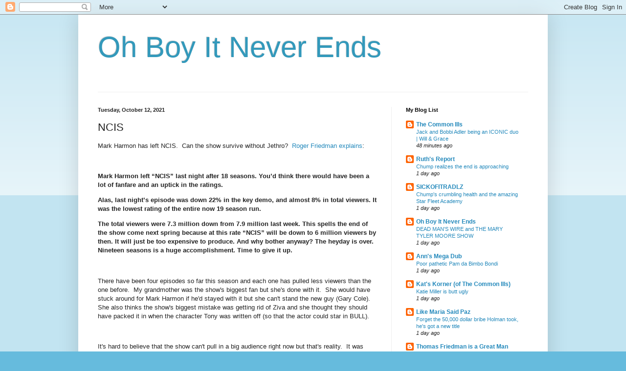

--- FILE ---
content_type: text/html; charset=UTF-8
request_url: https://ohboyitneverends.blogspot.com/2021/10/ncis.html
body_size: 27883
content:
<!DOCTYPE html>
<html class='v2' dir='ltr' lang='en'>
<head>
<link href='https://www.blogger.com/static/v1/widgets/335934321-css_bundle_v2.css' rel='stylesheet' type='text/css'/>
<meta content='width=1100' name='viewport'/>
<meta content='text/html; charset=UTF-8' http-equiv='Content-Type'/>
<meta content='blogger' name='generator'/>
<link href='https://ohboyitneverends.blogspot.com/favicon.ico' rel='icon' type='image/x-icon'/>
<link href='http://ohboyitneverends.blogspot.com/2021/10/ncis.html' rel='canonical'/>
<link rel="alternate" type="application/atom+xml" title="Oh Boy It Never Ends - Atom" href="https://ohboyitneverends.blogspot.com/feeds/posts/default" />
<link rel="alternate" type="application/rss+xml" title="Oh Boy It Never Ends - RSS" href="https://ohboyitneverends.blogspot.com/feeds/posts/default?alt=rss" />
<link rel="service.post" type="application/atom+xml" title="Oh Boy It Never Ends - Atom" href="https://www.blogger.com/feeds/2928891105527211523/posts/default" />

<link rel="alternate" type="application/atom+xml" title="Oh Boy It Never Ends - Atom" href="https://ohboyitneverends.blogspot.com/feeds/8260038525222677429/comments/default" />
<!--Can't find substitution for tag [blog.ieCssRetrofitLinks]-->
<link href='https://pbs.twimg.com/card_img/1447850945644310530/iJQG0I-4?format=jpg&name=small' rel='image_src'/>
<meta content='http://ohboyitneverends.blogspot.com/2021/10/ncis.html' property='og:url'/>
<meta content='NCIS' property='og:title'/>
<meta content='' property='og:description'/>
<meta content='https://lh3.googleusercontent.com/blogger_img_proxy/AEn0k_tzXFxYGIrQrGDIYO04ShdVYT7Ruf8LF2k560qOjBOxWfTKtn-cPu2mIRHLPXz_bAqavtItwlXfDtReJEvA4ksZmfJVV9LaAf7rQS5vshS7cBUIDOnw6YzNakM9J2CE5YKXWKouTgxF93HK1Rtq4_0HPLFhKA=w1200-h630-p-k-no-nu' property='og:image'/>
<title>Oh Boy It Never Ends: NCIS</title>
<style id='page-skin-1' type='text/css'><!--
/*
-----------------------------------------------
Blogger Template Style
Name:     Simple
Designer: Blogger
URL:      www.blogger.com
----------------------------------------------- */
/* Content
----------------------------------------------- */
body {
font: normal normal 12px Arial, Tahoma, Helvetica, FreeSans, sans-serif;
color: #222222;
background: #66bbdd none repeat scroll top left;
padding: 0 40px 40px 40px;
}
html body .region-inner {
min-width: 0;
max-width: 100%;
width: auto;
}
h2 {
font-size: 22px;
}
a:link {
text-decoration:none;
color: #2288bb;
}
a:visited {
text-decoration:none;
color: #888888;
}
a:hover {
text-decoration:underline;
color: #33aaff;
}
.body-fauxcolumn-outer .fauxcolumn-inner {
background: transparent url(https://resources.blogblog.com/blogblog/data/1kt/simple/body_gradient_tile_light.png) repeat scroll top left;
_background-image: none;
}
.body-fauxcolumn-outer .cap-top {
position: absolute;
z-index: 1;
height: 400px;
width: 100%;
}
.body-fauxcolumn-outer .cap-top .cap-left {
width: 100%;
background: transparent url(https://resources.blogblog.com/blogblog/data/1kt/simple/gradients_light.png) repeat-x scroll top left;
_background-image: none;
}
.content-outer {
-moz-box-shadow: 0 0 40px rgba(0, 0, 0, .15);
-webkit-box-shadow: 0 0 5px rgba(0, 0, 0, .15);
-goog-ms-box-shadow: 0 0 10px #333333;
box-shadow: 0 0 40px rgba(0, 0, 0, .15);
margin-bottom: 1px;
}
.content-inner {
padding: 10px 10px;
}
.content-inner {
background-color: #ffffff;
}
/* Header
----------------------------------------------- */
.header-outer {
background: transparent none repeat-x scroll 0 -400px;
_background-image: none;
}
.Header h1 {
font: normal normal 60px Arial, Tahoma, Helvetica, FreeSans, sans-serif;
color: #3399bb;
text-shadow: -1px -1px 1px rgba(0, 0, 0, .2);
}
.Header h1 a {
color: #3399bb;
}
.Header .description {
font-size: 140%;
color: #777777;
}
.header-inner .Header .titlewrapper {
padding: 22px 30px;
}
.header-inner .Header .descriptionwrapper {
padding: 0 30px;
}
/* Tabs
----------------------------------------------- */
.tabs-inner .section:first-child {
border-top: 1px solid #eeeeee;
}
.tabs-inner .section:first-child ul {
margin-top: -1px;
border-top: 1px solid #eeeeee;
border-left: 0 solid #eeeeee;
border-right: 0 solid #eeeeee;
}
.tabs-inner .widget ul {
background: #f5f5f5 url(https://resources.blogblog.com/blogblog/data/1kt/simple/gradients_light.png) repeat-x scroll 0 -800px;
_background-image: none;
border-bottom: 1px solid #eeeeee;
margin-top: 0;
margin-left: -30px;
margin-right: -30px;
}
.tabs-inner .widget li a {
display: inline-block;
padding: .6em 1em;
font: normal normal 14px Arial, Tahoma, Helvetica, FreeSans, sans-serif;
color: #999999;
border-left: 1px solid #ffffff;
border-right: 1px solid #eeeeee;
}
.tabs-inner .widget li:first-child a {
border-left: none;
}
.tabs-inner .widget li.selected a, .tabs-inner .widget li a:hover {
color: #000000;
background-color: #eeeeee;
text-decoration: none;
}
/* Columns
----------------------------------------------- */
.main-outer {
border-top: 0 solid #eeeeee;
}
.fauxcolumn-left-outer .fauxcolumn-inner {
border-right: 1px solid #eeeeee;
}
.fauxcolumn-right-outer .fauxcolumn-inner {
border-left: 1px solid #eeeeee;
}
/* Headings
----------------------------------------------- */
div.widget > h2,
div.widget h2.title {
margin: 0 0 1em 0;
font: normal bold 11px Arial, Tahoma, Helvetica, FreeSans, sans-serif;
color: #000000;
}
/* Widgets
----------------------------------------------- */
.widget .zippy {
color: #999999;
text-shadow: 2px 2px 1px rgba(0, 0, 0, .1);
}
.widget .popular-posts ul {
list-style: none;
}
/* Posts
----------------------------------------------- */
h2.date-header {
font: normal bold 11px Arial, Tahoma, Helvetica, FreeSans, sans-serif;
}
.date-header span {
background-color: transparent;
color: #222222;
padding: inherit;
letter-spacing: inherit;
margin: inherit;
}
.main-inner {
padding-top: 30px;
padding-bottom: 30px;
}
.main-inner .column-center-inner {
padding: 0 15px;
}
.main-inner .column-center-inner .section {
margin: 0 15px;
}
.post {
margin: 0 0 25px 0;
}
h3.post-title, .comments h4 {
font: normal normal 22px Arial, Tahoma, Helvetica, FreeSans, sans-serif;
margin: .75em 0 0;
}
.post-body {
font-size: 110%;
line-height: 1.4;
position: relative;
}
.post-body img, .post-body .tr-caption-container, .Profile img, .Image img,
.BlogList .item-thumbnail img {
padding: 2px;
background: #ffffff;
border: 1px solid #eeeeee;
-moz-box-shadow: 1px 1px 5px rgba(0, 0, 0, .1);
-webkit-box-shadow: 1px 1px 5px rgba(0, 0, 0, .1);
box-shadow: 1px 1px 5px rgba(0, 0, 0, .1);
}
.post-body img, .post-body .tr-caption-container {
padding: 5px;
}
.post-body .tr-caption-container {
color: #222222;
}
.post-body .tr-caption-container img {
padding: 0;
background: transparent;
border: none;
-moz-box-shadow: 0 0 0 rgba(0, 0, 0, .1);
-webkit-box-shadow: 0 0 0 rgba(0, 0, 0, .1);
box-shadow: 0 0 0 rgba(0, 0, 0, .1);
}
.post-header {
margin: 0 0 1.5em;
line-height: 1.6;
font-size: 90%;
}
.post-footer {
margin: 20px -2px 0;
padding: 5px 10px;
color: #666666;
background-color: #f9f9f9;
border-bottom: 1px solid #eeeeee;
line-height: 1.6;
font-size: 90%;
}
#comments .comment-author {
padding-top: 1.5em;
border-top: 1px solid #eeeeee;
background-position: 0 1.5em;
}
#comments .comment-author:first-child {
padding-top: 0;
border-top: none;
}
.avatar-image-container {
margin: .2em 0 0;
}
#comments .avatar-image-container img {
border: 1px solid #eeeeee;
}
/* Comments
----------------------------------------------- */
.comments .comments-content .icon.blog-author {
background-repeat: no-repeat;
background-image: url([data-uri]);
}
.comments .comments-content .loadmore a {
border-top: 1px solid #999999;
border-bottom: 1px solid #999999;
}
.comments .comment-thread.inline-thread {
background-color: #f9f9f9;
}
.comments .continue {
border-top: 2px solid #999999;
}
/* Accents
---------------------------------------------- */
.section-columns td.columns-cell {
border-left: 1px solid #eeeeee;
}
.blog-pager {
background: transparent none no-repeat scroll top center;
}
.blog-pager-older-link, .home-link,
.blog-pager-newer-link {
background-color: #ffffff;
padding: 5px;
}
.footer-outer {
border-top: 0 dashed #bbbbbb;
}
/* Mobile
----------------------------------------------- */
body.mobile  {
background-size: auto;
}
.mobile .body-fauxcolumn-outer {
background: transparent none repeat scroll top left;
}
.mobile .body-fauxcolumn-outer .cap-top {
background-size: 100% auto;
}
.mobile .content-outer {
-webkit-box-shadow: 0 0 3px rgba(0, 0, 0, .15);
box-shadow: 0 0 3px rgba(0, 0, 0, .15);
}
.mobile .tabs-inner .widget ul {
margin-left: 0;
margin-right: 0;
}
.mobile .post {
margin: 0;
}
.mobile .main-inner .column-center-inner .section {
margin: 0;
}
.mobile .date-header span {
padding: 0.1em 10px;
margin: 0 -10px;
}
.mobile h3.post-title {
margin: 0;
}
.mobile .blog-pager {
background: transparent none no-repeat scroll top center;
}
.mobile .footer-outer {
border-top: none;
}
.mobile .main-inner, .mobile .footer-inner {
background-color: #ffffff;
}
.mobile-index-contents {
color: #222222;
}
.mobile-link-button {
background-color: #2288bb;
}
.mobile-link-button a:link, .mobile-link-button a:visited {
color: #ffffff;
}
.mobile .tabs-inner .section:first-child {
border-top: none;
}
.mobile .tabs-inner .PageList .widget-content {
background-color: #eeeeee;
color: #000000;
border-top: 1px solid #eeeeee;
border-bottom: 1px solid #eeeeee;
}
.mobile .tabs-inner .PageList .widget-content .pagelist-arrow {
border-left: 1px solid #eeeeee;
}

--></style>
<style id='template-skin-1' type='text/css'><!--
body {
min-width: 960px;
}
.content-outer, .content-fauxcolumn-outer, .region-inner {
min-width: 960px;
max-width: 960px;
_width: 960px;
}
.main-inner .columns {
padding-left: 0;
padding-right: 310px;
}
.main-inner .fauxcolumn-center-outer {
left: 0;
right: 310px;
/* IE6 does not respect left and right together */
_width: expression(this.parentNode.offsetWidth -
parseInt("0") -
parseInt("310px") + 'px');
}
.main-inner .fauxcolumn-left-outer {
width: 0;
}
.main-inner .fauxcolumn-right-outer {
width: 310px;
}
.main-inner .column-left-outer {
width: 0;
right: 100%;
margin-left: -0;
}
.main-inner .column-right-outer {
width: 310px;
margin-right: -310px;
}
#layout {
min-width: 0;
}
#layout .content-outer {
min-width: 0;
width: 800px;
}
#layout .region-inner {
min-width: 0;
width: auto;
}
body#layout div.add_widget {
padding: 8px;
}
body#layout div.add_widget a {
margin-left: 32px;
}
--></style>
<link href='https://www.blogger.com/dyn-css/authorization.css?targetBlogID=2928891105527211523&amp;zx=fd2ad549-b265-4fa3-acd9-377edc15f10d' media='none' onload='if(media!=&#39;all&#39;)media=&#39;all&#39;' rel='stylesheet'/><noscript><link href='https://www.blogger.com/dyn-css/authorization.css?targetBlogID=2928891105527211523&amp;zx=fd2ad549-b265-4fa3-acd9-377edc15f10d' rel='stylesheet'/></noscript>
<meta name='google-adsense-platform-account' content='ca-host-pub-1556223355139109'/>
<meta name='google-adsense-platform-domain' content='blogspot.com'/>

</head>
<body class='loading variant-pale'>
<div class='navbar section' id='navbar' name='Navbar'><div class='widget Navbar' data-version='1' id='Navbar1'><script type="text/javascript">
    function setAttributeOnload(object, attribute, val) {
      if(window.addEventListener) {
        window.addEventListener('load',
          function(){ object[attribute] = val; }, false);
      } else {
        window.attachEvent('onload', function(){ object[attribute] = val; });
      }
    }
  </script>
<div id="navbar-iframe-container"></div>
<script type="text/javascript" src="https://apis.google.com/js/platform.js"></script>
<script type="text/javascript">
      gapi.load("gapi.iframes:gapi.iframes.style.bubble", function() {
        if (gapi.iframes && gapi.iframes.getContext) {
          gapi.iframes.getContext().openChild({
              url: 'https://www.blogger.com/navbar/2928891105527211523?po\x3d8260038525222677429\x26origin\x3dhttps://ohboyitneverends.blogspot.com',
              where: document.getElementById("navbar-iframe-container"),
              id: "navbar-iframe"
          });
        }
      });
    </script><script type="text/javascript">
(function() {
var script = document.createElement('script');
script.type = 'text/javascript';
script.src = '//pagead2.googlesyndication.com/pagead/js/google_top_exp.js';
var head = document.getElementsByTagName('head')[0];
if (head) {
head.appendChild(script);
}})();
</script>
</div></div>
<div class='body-fauxcolumns'>
<div class='fauxcolumn-outer body-fauxcolumn-outer'>
<div class='cap-top'>
<div class='cap-left'></div>
<div class='cap-right'></div>
</div>
<div class='fauxborder-left'>
<div class='fauxborder-right'></div>
<div class='fauxcolumn-inner'>
</div>
</div>
<div class='cap-bottom'>
<div class='cap-left'></div>
<div class='cap-right'></div>
</div>
</div>
</div>
<div class='content'>
<div class='content-fauxcolumns'>
<div class='fauxcolumn-outer content-fauxcolumn-outer'>
<div class='cap-top'>
<div class='cap-left'></div>
<div class='cap-right'></div>
</div>
<div class='fauxborder-left'>
<div class='fauxborder-right'></div>
<div class='fauxcolumn-inner'>
</div>
</div>
<div class='cap-bottom'>
<div class='cap-left'></div>
<div class='cap-right'></div>
</div>
</div>
</div>
<div class='content-outer'>
<div class='content-cap-top cap-top'>
<div class='cap-left'></div>
<div class='cap-right'></div>
</div>
<div class='fauxborder-left content-fauxborder-left'>
<div class='fauxborder-right content-fauxborder-right'></div>
<div class='content-inner'>
<header>
<div class='header-outer'>
<div class='header-cap-top cap-top'>
<div class='cap-left'></div>
<div class='cap-right'></div>
</div>
<div class='fauxborder-left header-fauxborder-left'>
<div class='fauxborder-right header-fauxborder-right'></div>
<div class='region-inner header-inner'>
<div class='header section' id='header' name='Header'><div class='widget Header' data-version='1' id='Header1'>
<div id='header-inner'>
<div class='titlewrapper'>
<h1 class='title'>
<a href='https://ohboyitneverends.blogspot.com/'>
Oh Boy It Never Ends
</a>
</h1>
</div>
<div class='descriptionwrapper'>
<p class='description'><span>
</span></p>
</div>
</div>
</div></div>
</div>
</div>
<div class='header-cap-bottom cap-bottom'>
<div class='cap-left'></div>
<div class='cap-right'></div>
</div>
</div>
</header>
<div class='tabs-outer'>
<div class='tabs-cap-top cap-top'>
<div class='cap-left'></div>
<div class='cap-right'></div>
</div>
<div class='fauxborder-left tabs-fauxborder-left'>
<div class='fauxborder-right tabs-fauxborder-right'></div>
<div class='region-inner tabs-inner'>
<div class='tabs no-items section' id='crosscol' name='Cross-Column'></div>
<div class='tabs no-items section' id='crosscol-overflow' name='Cross-Column 2'></div>
</div>
</div>
<div class='tabs-cap-bottom cap-bottom'>
<div class='cap-left'></div>
<div class='cap-right'></div>
</div>
</div>
<div class='main-outer'>
<div class='main-cap-top cap-top'>
<div class='cap-left'></div>
<div class='cap-right'></div>
</div>
<div class='fauxborder-left main-fauxborder-left'>
<div class='fauxborder-right main-fauxborder-right'></div>
<div class='region-inner main-inner'>
<div class='columns fauxcolumns'>
<div class='fauxcolumn-outer fauxcolumn-center-outer'>
<div class='cap-top'>
<div class='cap-left'></div>
<div class='cap-right'></div>
</div>
<div class='fauxborder-left'>
<div class='fauxborder-right'></div>
<div class='fauxcolumn-inner'>
</div>
</div>
<div class='cap-bottom'>
<div class='cap-left'></div>
<div class='cap-right'></div>
</div>
</div>
<div class='fauxcolumn-outer fauxcolumn-left-outer'>
<div class='cap-top'>
<div class='cap-left'></div>
<div class='cap-right'></div>
</div>
<div class='fauxborder-left'>
<div class='fauxborder-right'></div>
<div class='fauxcolumn-inner'>
</div>
</div>
<div class='cap-bottom'>
<div class='cap-left'></div>
<div class='cap-right'></div>
</div>
</div>
<div class='fauxcolumn-outer fauxcolumn-right-outer'>
<div class='cap-top'>
<div class='cap-left'></div>
<div class='cap-right'></div>
</div>
<div class='fauxborder-left'>
<div class='fauxborder-right'></div>
<div class='fauxcolumn-inner'>
</div>
</div>
<div class='cap-bottom'>
<div class='cap-left'></div>
<div class='cap-right'></div>
</div>
</div>
<!-- corrects IE6 width calculation -->
<div class='columns-inner'>
<div class='column-center-outer'>
<div class='column-center-inner'>
<div class='main section' id='main' name='Main'><div class='widget Blog' data-version='1' id='Blog1'>
<div class='blog-posts hfeed'>

          <div class="date-outer">
        
<h2 class='date-header'><span>Tuesday, October 12, 2021</span></h2>

          <div class="date-posts">
        
<div class='post-outer'>
<div class='post hentry uncustomized-post-template' itemprop='blogPost' itemscope='itemscope' itemtype='http://schema.org/BlogPosting'>
<meta content='https://pbs.twimg.com/card_img/1447850945644310530/iJQG0I-4?format=jpg&name=small' itemprop='image_url'/>
<meta content='2928891105527211523' itemprop='blogId'/>
<meta content='8260038525222677429' itemprop='postId'/>
<a name='8260038525222677429'></a>
<h3 class='post-title entry-title' itemprop='name'>
NCIS
</h3>
<div class='post-header'>
<div class='post-header-line-1'></div>
</div>
<div class='post-body entry-content' id='post-body-8260038525222677429' itemprop='description articleBody'>
<p>Mark Harmon has left NCIS.&nbsp; Can the show survive without Jethro?&nbsp; <a href="https://www.showbiz411.com/2021/10/12/mark-harmon-ratings-for-ncis-exit-bring-series-low-ratings-down-whopping-22-in-key-demo-from-last-week">Roger Friedman explains</a>:</p><p><br /></p><p><b>Mark Harmon left &#8220;NCIS&#8221; last night after 18 seasons. You&#8217;d think 
there would have been a lot of fanfare and an uptick in the ratings.</b></p><p><b>Alas, last night&#8217;s episode was down 22% in the key demo, and almost 
8% in total viewers. It was the lowest rating of the entire now 19 
season run.</b></p><p>

</p><p><b>The total viewers were 7.3 million down from 7.9 million last week. 
This spells the end of the show come next spring because at this rate 
&#8220;NCIS&#8221; will be down to 6 million viewers by then. It will just be too 
expensive to produce. And why bother anyway? The heyday is over. 
Nineteen seasons is a huge accomplishment. Time to give it up.</b></p><p><br /></p><p>There have been four episodes so far this season and each one has pulled less viewers than the one before.&nbsp; My grandmother was the show's biggest fan but she's done with it.&nbsp; She would have stuck around for Mark Harmon if he'd stayed with it but she can't stand the new guy (Gary Cole).&nbsp; She also thinks the show's biggest mistake was getting rid of Ziva and she thought they should have packed it in when the character Tony was written off (so that the actor could star in BULL).&nbsp;&nbsp;</p><p><br /></p><p>It's hard to believe that the show can't pull in a big audience right now but that's reality.&nbsp; It was used to over 10 million an episode once upon a time and even season 18 saw the average number of viewers for that season be 10 million.&nbsp; But it's sinking like crazy.</p><p><br /></p><p>Maybe it will be cancelled at the end of the year?</p><p><br /></p><p>Going out with C.I.'s "<a href="http://thecommonills.blogspot.com/2021/10/iraq-snapshot_12.html">Iraq snapshot</a>:"</p><p><br /></p><div class="date-posts"><div class="post-outer"><div class="post hentry uncustomized-post-template" itemprop="blogPost" itemscope="itemscope" itemtype="http://schema.org/BlogPosting">
<div class="post-header">
<div class="post-header-line-1"></div>
</div>
<div class="post-body entry-content" id="post-body-3414226797642959192" itemprop="articleBody">
<p>Tuesday, October 12, 2021.&nbsp; The Iraqi elections continue to divide Iraq.</p><p><br /></p><p>Sunday, Iraq held elections.&nbsp; Turnout was incredibly low.&nbsp; Ahmed Habib makes an interesting observation on Twitter:</p><p><br /></p><div class="css-1dbjc4n" style="-webkit-box-align: stretch; -webkit-box-direction: normal; -webkit-box-orient: vertical; align-items: stretch; background-color: white; border: 0px solid black; box-sizing: border-box; display: flex; flex-basis: auto; flex-direction: column; flex-shrink: 0; font-size: 15px; margin: 0px; min-height: 0px; min-width: 0px; padding: 0px; position: relative; z-index: 0;"><div class="css-1dbjc4n r-1s2bzr4" style="-webkit-box-align: stretch; -webkit-box-direction: normal; -webkit-box-orient: vertical; align-items: stretch; border: 0px solid black; box-sizing: border-box; display: flex; flex-basis: auto; flex-direction: column; flex-shrink: 0; margin: 12px 0px 0px; min-height: 0px; min-width: 0px; padding: 0px; position: relative; z-index: 0;"><div class="css-901oao r-18jsvk2 r-37j5jr r-1blvdjr r-16dba41 r-vrz42v r-bcqeeo r-bnwqim r-qvutc0" dir="auto" id="id__6du8p3bhn3k" lang="en" style="border: 0px solid black; box-sizing: border-box; color: #0f1419; display: inline; font-family: TwitterChirp, -apple-system, BlinkMacSystemFont, &quot;Segoe UI&quot;, Roboto, Helvetica, Arial, sans-serif; font-size: 23px; font-stretch: normal; font-variant-east-asian: normal; font-variant-numeric: normal; line-height: 28px; margin: 0px; min-width: 0px; overflow-wrap: break-word; padding: 0px; position: relative; white-space: pre-wrap;"><span class="css-901oao css-16my406 r-poiln3 r-bcqeeo r-qvutc0" style="border: 0px solid black; box-sizing: border-box; color: inherit; display: inline; font: inherit; margin: 0px; min-width: 0px; overflow-wrap: break-word; padding: 0px; white-space: inherit;">One can&#8217;t spend the entire time saying, &#8220;</span><span class="r-18u37iz" style="-webkit-box-direction: normal; -webkit-box-orient: horizontal; flex-direction: row;"><a class="css-4rbku5 css-18t94o4 css-901oao css-16my406 r-1cvl2hr r-1loqt21 r-poiln3 r-bcqeeo r-qvutc0" dir="ltr" href="https://twitter.com/hashtag/Iraq?src=hashtag_click" role="link" style="background-color: rgba(0, 0, 0, 0); border: 0px solid black; box-sizing: border-box; color: #1d9bf0; cursor: pointer; display: inline; font: inherit; list-style: none; margin: 0px; min-width: 0px; overflow-wrap: break-word; padding: 0px; text-align: inherit; text-decoration-line: none; white-space: inherit;">#Iraq</a></span><span class="css-901oao css-16my406 r-poiln3 r-bcqeeo r-qvutc0" style="border: 0px solid black; box-sizing: border-box; color: inherit; display: inline; font: inherit; margin: 0px; min-width: 0px; overflow-wrap: break-word; padding: 0px; white-space: inherit;">&#8217;s government are incompetent, they&#8217;re thieves, they kill with impunity,&#8221; and then turn around and say, &#8220;I believe that the elections which they administer are fair.&#8221;</span></div></div></div><div class="css-1dbjc4n" style="-webkit-box-align: stretch; -webkit-box-direction: normal; -webkit-box-orient: vertical; align-items: stretch; background-color: white; border: 0px solid black; box-sizing: border-box; display: flex; flex-basis: auto; flex-direction: column; flex-shrink: 0; font-size: 15px; margin: 0px; min-height: 0px; min-width: 0px; padding: 0px; position: relative; z-index: 0;"></div><div class="css-1dbjc4n r-1r5su4o" style="-webkit-box-align: stretch; -webkit-box-direction: normal; -webkit-box-orient: vertical; align-items: stretch; background-color: white; border: 0px solid black; box-sizing: border-box; display: flex; flex-basis: auto; flex-direction: column; flex-shrink: 0; font-size: 15px; margin: 16px 0px; min-height: 0px; min-width: 0px; padding: 0px; position: relative; z-index: 0;"><div class="css-1dbjc4n r-1awozwy r-18u37iz r-1wtj0ep" style="-webkit-box-align: center; -webkit-box-direction: normal; -webkit-box-orient: horizontal; -webkit-box-pack: justify; align-items: center; border: 0px solid black; box-sizing: border-box; display: flex; flex-basis: auto; flex-direction: row; flex-shrink: 0; justify-content: space-between; margin: 0px; min-height: 0px; min-width: 0px; padding: 0px; position: relative; z-index: 0;"><div class="css-901oao r-14j79pv r-37j5jr r-a023e6 r-16dba41 r-rjixqe r-1b7u577 r-bcqeeo r-qvutc0" dir="auto" style="border: 0px solid black; box-sizing: border-box; color: #536471; display: inline; font-family: TwitterChirp, -apple-system, BlinkMacSystemFont, &quot;Segoe UI&quot;, Roboto, Helvetica, Arial, sans-serif; font-stretch: normal; font-variant-east-asian: normal; font-variant-numeric: normal; line-height: 20px; margin: 0px 12px 0px 0px; min-width: 0px; overflow-wrap: break-word; padding: 0px; white-space: pre-wrap;"><a class="css-4rbku5 css-18t94o4 css-901oao css-16my406 r-14j79pv r-1loqt21 r-poiln3 r-bcqeeo r-qvutc0" href="https://twitter.com/ahmedhabib/status/1447889026363625473" role="link" style="background-color: rgba(0, 0, 0, 0); border: 0px solid black; box-sizing: border-box; color: #536471; cursor: pointer; display: inline; font: inherit; list-style: none; margin: 0px; min-width: 0px; overflow-wrap: break-word; padding: 0px; text-align: inherit; text-decoration-line: none; white-space: inherit;">6:36 AM &#183; Oct 12, 2021</a></div></div></div><p><br /></p><p><a href="https://www.cnn.com/2021/10/12/middleeast/iraq-parliament-vote-sadr-intl/index.html">REUTERS transcribes</a>:</p><p><br /></p><div class="el__leafmedia el__leafmedia--sourced-paragraph"><p class="zn-body__paragraph speakable" data-act-id="paragraph_0" data-paragraph-id="paragraph_E5137183-A021-D538-8769-7378E96D2689"><b>Shia
 Muslim cleric Moqtada al-Sadr's party was the biggest winner in an 
Iraqi election on Monday, increasing the number of seats he holds in 
parliament, according to initial results, officials and a spokesperson 
for the Sadrist Movement.</b></p></div><div class="zn-body__paragraph" data-act-id="paragraph_1" data-paragraph-id="paragraph_A84CC97E-F6AD-525A-CC83-737A7B4FD12A"><b>Former prime minister Nouri al-Maliki looked set to have the next largest win among Shia parties, initial results showed.</b></div><div class="zn-body__paragraph" data-act-id="paragraph_2" data-paragraph-id="paragraph_9A754F8E-BEDC-AC2B-B85D-737A7B51739E"><b>Iraq's
 Shia groups have dominated governments and government formation since 
the US-led invasion of 2003 that toppled Sunni dictator Saddam Hussein 
and catapulted the Shia majority and the Kurds to power.</b></div><p><br /></p><p>Don't you love the garbage that passes for journalism?</p><p>The
 election was an embarrassment.&nbsp; It was a failure in every way.&nbsp; So the 
press tries to distract.&nbsp; The low turnout was hard to ignore.&nbsp; So 
instead we got a 'major' arrest that was nothing -- even if the claims 
were true -- that tried to crowd out the news of the low turnout&nbsp; -- 
news that was still in the news cycle.&nbsp; Now along comes REUTERS to tell 
us the possible results.&nbsp; Still need to be checked.&nbsp; They transcribe 
what they were told beautifully but I thought REUTERS was a news 
service, right?&nbsp; Not a transcription service.&nbsp;&nbsp;</p><p><br /></p><p>For over two weeks, we have noted that&nbsp;<a href="https://www.rudaw.net/english/middleeast/iraq/230920212">Dilan Sirwan (RUDAW) has reported</a>: "Iraq&#8217;s electoral commission aims to announce the results of the upcoming
 parliamentary elections on October 10 within 24 hours, they announced 
on Thursday following a voting simulation."</p><p><br /></p><p>The 
elections were Sunday and today is . . . Tuesday.&nbsp; And they didn't 
announce a winner, they announced "initial results" late Monday.&nbsp; &nbsp;</p><p>The
 election was a failure in every way.&nbsp; And with record low turnout, they
 still weren't able to announce results "within 24 hours."</p><p><br /></p><p>A failure and REUTERS can't even tell you that because they're too busy checking their stenography to actually report.</p><p><br /></p><p>Predictions of a low turnout were accurate.&nbsp; Predictions that nothing would change due to the election were accurate.&nbsp;&nbsp;</p><p><br /></p><p>If
 'initial' results hold (they don't increase and they do not lower), 
Moqtada al-Sadr's bloc has 73 seats in the new Parliament.&nbsp; That's an 
increase of 19 seats from the previous Parliament.&nbsp; (Moqtada himself 
does not have a seat in the Parliament, he did not run for office.)&nbsp; 
That's if the results hold.&nbsp; <a href="https://then24.com/2021/10/12/cleric-al-sadr-proclaims-himself-the-winner-of-the-iraq-elections-in-the-face-of-pro-iranian-militias-that-threaten-an-armed-response/">EL PAIS notes</a> that the results are already being disputed:</p><p><br /><b>Kataeb
 Hezbollah, one of the main pro-Iranian militias, has rejected the 
election results. In a statement, its leader, Abu Ali al Askari, urges 
the Popular Mobilization Forces (FMP, the umbrella that groups all the 
militias) to be ready to defend their &#8220;sacred entity&#8221;. He also asks the 
political parties to solve &#8220;the stolen votes.&#8221; His words would be a 
tantrum if they did not come from a powerful armed group with a long 
history of intimidation and attacks, which the United States and other 
countries consider a terrorist organization.</b></p><p><br /></p><p><a href="https://www.presstv.ir/Detail/2021/10/12/668365/We-will-not-accept-fabricated-election-results,-whatever-the-cost--Iraq%E2%80%99s-Fatah-Alliance-leader-">PRESS TV  adds</a>:</p><p><br /></p><p><strong>The leader of Iraq's Fatah (Conquest) Alliance&nbsp;political 
coalition has dismissed the preliminary results of the of the country&#8217;s 
recent parliamentary elections, describing them as &#8220;fabricated.&#8221;</strong></p><blockquote>
<p><b>&#8220;We will not accept these fabricated results, whatever the cost,&#8221; the
 Arabic-language al-Sumaria television network quoted Hadi al-Amiri,&nbsp; 
the secretary general of the&nbsp;Badr Organization,&nbsp;a political party close 
to Hashd al-Sha&#8217;abi, as saying on Tuesday.</b></p>
</blockquote><p><b>He added, &#8220;We will defend the votes cast for our candidates and voters with full force.&#8221;</b></p><p><b>Separately, the Coordinating Committee of Shia Parties in Iraq 
rejected the results of the national elections, and raised strong 
objection over what it described as the High Electoral Commission&#8217;s 
failure to honor its obligations.</b></p><p>







</p><p><b>The committee is comprised&nbsp;of Fatah Alliance, the State of Law 
Alliance, Asa'ib Ahl al-Haq political party, Kata'ib Hezbollah as well 
as other Shia factions.</b></p><p><br /></p><p>Former prime minister and forever thug Nouri al-Maliki has a history of disputing election results.</p><p><br /></p><p>AL ARABIYA Tweets:</p><p><br /></p><div class="css-1dbjc4n"><div class="css-1dbjc4n r-1s2bzr4"><div class="css-901oao r-18jsvk2 r-37j5jr r-1blvdjr r-16dba41 r-vrz42v r-bcqeeo r-bnwqim r-qvutc0" dir="auto" id="id__lk7w3rmrvlg" lang="en"><span class="css-901oao css-16my406 r-poiln3 r-bcqeeo r-qvutc0">Hadi al-Amiri, one of </span><span class="r-18u37iz"><a class="css-4rbku5 css-18t94o4 css-901oao css-16my406 r-1cvl2hr r-1loqt21 r-poiln3 r-bcqeeo r-qvutc0" dir="ltr" href="https://twitter.com/hashtag/Iraq?src=hashtag_click" role="link">#Iraq</a></span><span class="css-901oao css-16my406 r-poiln3 r-bcqeeo r-qvutc0">'s most powerful pro-Iranian figures, has rejected the results of Iraq&#8217;s elections as &#8220;fabricated.&#8221;</span></div></div></div><div class="css-1dbjc4n"><div aria-labelledby="id__nvjpfp5zqz id__nr92vpjkxr" class="css-1dbjc4n" id="id__mowibf246of"><div class="css-1dbjc4n r-1s2bzr4"><div aria-labelledby="id__1oc3zmo3fg id__n2mbr1ys5o" class="css-1dbjc4n r-1ets6dv r-1867qdf r-1phboty r-rs99b7 r-1ny4l3l r-1udh08x r-o7ynqc r-6416eg" data-testid="card.wrapper" id="id__nr92vpjkxr"><div aria-hidden="true" class="css-1dbjc4n r-140t1nj r-pm2fo r-zmljjp r-rull8r r-qklmqi r-1adg3ll" data-testid="card.layoutLarge.media" id="id__1oc3zmo3fg"><a class="css-4rbku5 css-18t94o4 css-1dbjc4n r-1loqt21 r-1ny4l3l r-1udh08x r-o7ynqc r-6416eg r-13qz1uu" href="https://t.co/Cbir0XuCEf?amp=1" rel="noopener noreferrer" role="link" target="_blank"><div class="css-1dbjc4n r-1adg3ll r-1udh08x"><div class="r-1adg3ll r-13qz1uu" style="padding-bottom: 52.356%;"></div><div class="r-1p0dtai r-1pi2tsx r-1d2f490 r-u8s1d r-ipm5af r-13qz1uu"><div aria-label="" class="css-1dbjc4n r-1p0dtai r-1mlwlqe r-1d2f490 r-11wrixw r-61z16t r-1udh08x r-u8s1d r-zchlnj r-ipm5af r-417010" style="margin-bottom: 0px; margin-top: 0px;"><div class="css-1dbjc4n r-1niwhzg r-vvn4in r-u6sd8q r-4gszlv r-1p0dtai r-1pi2tsx r-1d2f490 r-u8s1d r-zchlnj r-ipm5af r-13qz1uu r-1wyyakw" style="background-image: url(&quot;https://pbs.twimg.com/card_img/1447850945644310530/iJQG0I-4?format=jpg&amp;name=small&quot;);"></div><img alt="" class="css-9pa8cd" draggable="true" src="https://pbs.twimg.com/card_img/1447850945644310530/iJQG0I-4?format=jpg&amp;name=small" /></div></div></div></a></div><div class="css-1dbjc4n" id="id__n2mbr1ys5o"><a class="css-4rbku5 css-18t94o4 css-1dbjc4n r-1loqt21 r-18u37iz r-16y2uox r-1wtj0ep r-1ny4l3l r-o7ynqc r-6416eg" href="https://t.co/Cbir0XuCEf?amp=1" rel="noopener noreferrer" role="link" target="_blank"><div class="css-1dbjc4n r-16y2uox r-1wbh5a2 r-z5qs1h r-1777fci r-kzbkwu r-1e081e0 r-ttdzmv" data-testid="card.layoutLarge.detail"><div class="css-901oao css-bfa6kz r-14j79pv r-37j5jr r-a023e6 r-16dba41 r-rjixqe r-bcqeeo r-qvutc0" dir="auto"><span class="css-901oao css-16my406 r-poiln3 r-bcqeeo r-qvutc0">english.alarabiya.net</span></div><div class="css-901oao css-bfa6kz r-18jsvk2 r-37j5jr r-a023e6 r-16dba41 r-rjixqe r-bcqeeo r-qvutc0" dir="auto"><span class="css-901oao css-16my406 r-poiln3 r-bcqeeo r-qvutc0">Iraqi pro-Iranian politician Amiri rejects election results as &#8216;fabricated&#8217;&nbsp; | Al Arabiya English</span></div><div class="css-901oao css-cens5h r-14j79pv r-37j5jr r-a023e6 r-16dba41 r-rjixqe r-bcqeeo r-qvutc0" dir="auto" style="-webkit-line-clamp: 2;"><span class="css-901oao css-16my406 r-poiln3 r-bcqeeo r-qvutc0">Hadi al-Amiri, one of the most powerful pro-Iranian figures in Iraq, has rejected the results of</span></div></div></a></div></div></div></div></div><div class="css-1dbjc4n r-1r5su4o"><div class="css-1dbjc4n r-1awozwy r-18u37iz r-1wtj0ep"><div class="css-901oao r-14j79pv r-37j5jr r-a023e6 r-16dba41 r-rjixqe r-1b7u577 r-bcqeeo r-qvutc0" dir="auto"><a class="css-4rbku5 css-18t94o4 css-901oao css-16my406 r-14j79pv r-1loqt21 r-poiln3 r-bcqeeo r-qvutc0" href="https://twitter.com/AlArabiya_Eng/status/1447891044897628165" role="link"><span class="css-901oao css-16my406 r-poiln3 r-bcqeeo r-qvutc0">6:45 AM &#183; Oct 12, 2021</span></a><span aria-hidden="true" class="css-901oao css-16my406 r-14j79pv r-1q142lx r-poiln3 r-bcqeeo r-s1qlax r-qvutc0"><span class="css-901oao css-16my406 r-poiln3 r-bcqeeo r-qvutc0"></span></span></div></div></div><p><br /></p><p><br /></p><div class="author-name"><a href="https://www.middleeasteye.net/news/iraq-elections-shia-parties-reject-results-militia-threatens-violence">Suadad al-Salhy and&nbsp;Alex MacDonald (MIDDLE EAST EYE) write</a>:</div><div class="author-name"><b><br /></b></div><div class="author-name"><p><b>Leading Shia parties in Iraq have announced their collective 
rejection of the results in Sunday's parliamentary elections, after the 
initial evidence appeared to suggest a collapse in their vote share.</b></p>
<p><b>The Fatah alliance, which is composed of supporters of the country's 
al-Hashd al-Shaabi militia movement, in particular denounced the results
 as "fabricated" while one armed militia faction appeared to threaten 
violent action in response.</b></p>
<p><b>According to initial results released by the Iraqi High Electoral 
Commission (IHEC), the Sairoun movement led by cleric Muqtada al-Sadr 
came out ahead with 73 of the parliament's 329 seats, in what had been 
an election with a record low turnout of 41 percent.</b></p>
<p><b>In a statement on Tuesday, Hadi al-Ameri, leader of Fatah, called for
 a joint response against the election results from other Shia political
 factions.</b></p>
<p><b>"We do not accept these fabricated results, whatever the cost, and we
 will defend the votes of our candidates and voters with full force," 
said his office.</b></p></div><div class="author-name"><br /></div><div class="author-name"><br /></div><div class="author-name"><a href="https://www.lemonde.fr/international/article/2021/10/12/en-irak-un-paysage-politique-eclate-et-une-abstention-massive_6098027_3210.html#xtor=AL-32280270-%5Btwitter%5D-%5Bios%5D">Sallon Helene (LE MONDE) notes </a>that
 Nouri's State of Law, by preliminary results, has won 37 seats while, 
in the KRG, the Barzani family's KDP is the victor.&nbsp; This means the PUK 
continues it's slide into irrelevance.&nbsp; Possibly all these years of 
Jalal Talabani's sons flaunting their wealth and homes overseas 
(including in the US) -- mansions, really, returning to Iraq whenever 
they wanted to condemn the Kurdish people for attempting to envision an 
independent Kurdistan, hasn't paid off?&nbsp; Or maybe the Kurdistan is still
 repulsed by the Talabanis and their PUK for lying to them and the 
entire world after Jalal had his infamous stroke and held onto the 
office of president despite the fact that he was incapacitated -- a 
detail the Talabanis got around to a degree by posing his non-moving 
body for staged photographs?</div><div class="author-name"><br /></div><div class="author-name">A
 winner per preliminary counts is former Speaker of Parliament is 
Mohammed al-Halboussi who, Helene notes, faced a serious challenge from 
Khamis al-Khanjar.</div><div class="author-name"><br /></div><div class="author-name">Shelly Kittleson Tweets:</div><div class="author-name"><br /></div><div class="author-name"><div class="css-1dbjc4n" style="-webkit-box-align: stretch; -webkit-box-direction: normal; -webkit-box-orient: vertical; align-items: stretch; background-color: white; border: 0px solid black; box-sizing: border-box; display: flex; flex-basis: auto; flex-direction: column; flex-shrink: 0; font-size: 15px; margin: 0px; min-height: 0px; min-width: 0px; padding: 0px; position: relative; z-index: 0;"><div class="css-1dbjc4n r-1s2bzr4" style="-webkit-box-align: stretch; -webkit-box-direction: normal; -webkit-box-orient: vertical; align-items: stretch; border: 0px solid black; box-sizing: border-box; display: flex; flex-basis: auto; flex-direction: column; flex-shrink: 0; margin: 12px 0px 0px; min-height: 0px; min-width: 0px; padding: 0px; position: relative; z-index: 0;"><div class="css-901oao r-18jsvk2 r-37j5jr r-1blvdjr r-16dba41 r-vrz42v r-bcqeeo r-bnwqim r-qvutc0" dir="auto" id="id__6ogavv2g41q" lang="en" style="border: 0px solid black; box-sizing: border-box; color: #0f1419; display: inline; font-family: TwitterChirp, -apple-system, BlinkMacSystemFont, &quot;Segoe UI&quot;, Roboto, Helvetica, Arial, sans-serif; font-size: 23px; font-stretch: normal; font-variant-east-asian: normal; font-variant-numeric: normal; line-height: 28px; margin: 0px; min-width: 0px; overflow-wrap: break-word; padding: 0px; position: relative; white-space: pre-wrap;"><span class="css-901oao css-16my406 r-poiln3 r-bcqeeo r-qvutc0" style="border: 0px solid black; box-sizing: border-box; color: inherit; display: inline; font: inherit; margin: 0px; min-width: 0px; overflow-wrap: break-word; padding: 0px; white-space: inherit;">Though much focus has been </span><span class="r-18u37iz" style="-webkit-box-direction: normal; -webkit-box-orient: horizontal; flex-direction: row;"><a class="css-4rbku5 css-18t94o4 css-901oao css-16my406 r-1cvl2hr r-1loqt21 r-poiln3 r-bcqeeo r-qvutc0" dir="ltr" href="https://twitter.com/hashtag/Sadr?src=hashtag_click" role="link" style="background-color: rgba(0, 0, 0, 0); border: 0px solid black; box-sizing: border-box; color: #1d9bf0; cursor: pointer; display: inline; font: inherit; list-style: none; margin: 0px; min-width: 0px; overflow-wrap: break-word; padding: 0px; text-align: inherit; text-decoration-line: none; white-space: inherit;">#Sadr</a></span><span class="css-901oao css-16my406 r-poiln3 r-bcqeeo r-qvutc0" style="border: 0px solid black; box-sizing: border-box; color: inherit; display: inline; font: inherit; margin: 0px; min-width: 0px; overflow-wrap: break-word; padding: 0px; white-space: inherit;"> in </span><span class="r-18u37iz" style="-webkit-box-direction: normal; -webkit-box-orient: horizontal; flex-direction: row;"><a class="css-4rbku5 css-18t94o4 css-901oao css-16my406 r-1cvl2hr r-1loqt21 r-poiln3 r-bcqeeo r-qvutc0" dir="ltr" href="https://twitter.com/hashtag/Iraq?src=hashtag_click" role="link" style="background-color: rgba(0, 0, 0, 0); border: 0px solid black; box-sizing: border-box; color: #1d9bf0; cursor: pointer; display: inline; font: inherit; list-style: none; margin: 0px; min-width: 0px; overflow-wrap: break-word; padding: 0px; text-align: inherit; text-decoration-line: none; white-space: inherit;">#Iraq</a></span><span class="css-901oao css-16my406 r-poiln3 r-bcqeeo r-qvutc0" style="border: 0px solid black; box-sizing: border-box; color: inherit; display: inline; font: inherit; margin: 0px; min-width: 0px; overflow-wrap: break-word; padding: 0px; white-space: inherit;">'s elections, parliamentary speaker </span><span class="r-18u37iz" style="-webkit-box-direction: normal; -webkit-box-orient: horizontal; flex-direction: row;"><a class="css-4rbku5 css-18t94o4 css-901oao css-16my406 r-1cvl2hr r-1loqt21 r-poiln3 r-bcqeeo r-qvutc0" dir="ltr" href="https://twitter.com/hashtag/Halbusi?src=hashtag_click" role="link" style="background-color: rgba(0, 0, 0, 0); border: 0px solid black; box-sizing: border-box; color: #1d9bf0; cursor: pointer; display: inline; font: inherit; list-style: none; margin: 0px; min-width: 0px; overflow-wrap: break-word; padding: 0px; text-align: inherit; text-decoration-line: none; white-space: inherit;">#Halbusi</a></span><span class="css-901oao css-16my406 r-poiln3 r-bcqeeo r-qvutc0" style="border: 0px solid black; box-sizing: border-box; color: inherit; display: inline; font: inherit; margin: 0px; min-width: 0px; overflow-wrap: break-word; padding: 0px; white-space: inherit;">'s (photographed here with me during 1 of 2 interviews I did with him in 2018) party has seen the largest rise in seats.

I recently wrote on Sunni parties for </span><div class="css-1dbjc4n r-xoduu5" style="-webkit-box-align: stretch; -webkit-box-direction: normal; -webkit-box-orient: vertical; align-items: stretch; border: 0px solid black; box-sizing: border-box; display: inline-flex; flex-basis: auto; flex-direction: column; flex-shrink: 0; margin: 0px; min-height: 0px; min-width: 0px; padding: 0px; position: relative; z-index: 0;"><span class="r-18u37iz" style="-webkit-box-direction: normal; -webkit-box-orient: horizontal; flex-direction: row;"><a class="css-4rbku5 css-18t94o4 css-901oao css-16my406 r-1cvl2hr r-1loqt21 r-poiln3 r-bcqeeo r-qvutc0" dir="ltr" href="https://twitter.com/AlMonitor" role="link" style="background-color: rgba(0, 0, 0, 0); border: 0px solid black; box-sizing: border-box; color: #1d9bf0; cursor: pointer; display: inline; font: inherit; list-style: none; margin: 0px; min-width: 0px; overflow-wrap: break-word; padding: 0px; text-align: inherit; text-decoration-line: none; white-space: inherit;">@AlMonitor</a></span></div><span class="css-901oao css-16my406 r-poiln3 r-bcqeeo r-qvutc0" style="border: 0px solid black; box-sizing: border-box; color: inherit; display: inline; font: inherit; margin: 0px; min-width: 0px; overflow-wrap: break-word; padding: 0px; white-space: inherit;">: </span><a class="css-4rbku5 css-18t94o4 css-901oao css-16my406 r-1cvl2hr r-1loqt21 r-poiln3 r-bcqeeo r-qvutc0" dir="ltr" href="https://t.co/KUH2W5rQvP?amp=1" rel="noopener noreferrer" role="link" style="background-color: rgba(0, 0, 0, 0); border: 0px solid black; box-sizing: border-box; color: #1d9bf0; cursor: pointer; display: inline; font: inherit; list-style: none; margin: 0px; min-width: 0px; overflow-wrap: break-word; padding: 0px; text-align: inherit; text-decoration-line: none; white-space: inherit;" target="_blank"><span aria-hidden="true" class="css-901oao css-16my406 r-poiln3 r-hiw28u r-qvk6io r-bcqeeo r-qvutc0" style="border: 0px solid black; box-sizing: border-box; color: inherit; display: inline; font-family: inherit; font-size: 0px; font-stretch: inherit; font-style: inherit; font-variant: inherit; font-weight: inherit; line-height: 0px; margin: 0px; min-width: 0px; overflow-wrap: break-word; padding: 0px; white-space: inherit;">https://</span>al-monitor.com/originals/2021<span aria-hidden="true" class="css-901oao css-16my406 r-poiln3 r-hiw28u r-qvk6io r-bcqeeo r-qvutc0" style="border: 0px solid black; box-sizing: border-box; color: inherit; display: inline; font-family: inherit; font-size: 0px; font-stretch: inherit; font-style: inherit; font-variant: inherit; font-weight: inherit; line-height: 0px; margin: 0px; min-width: 0px; overflow-wrap: break-word; padding: 0px; white-space: inherit;">/09/iraqs-sunni-parties-compete-votes-crucial-election</span></a></div></div></div></div></div></div></div></div><div class="author-name"><div class="css-1dbjc4n" style="-webkit-box-align: stretch; -webkit-box-direction: normal; -webkit-box-orient: vertical; align-items: stretch; background-color: white; border: 0px solid black; box-sizing: border-box; display: flex; flex-basis: auto; flex-direction: column; flex-shrink: 0; font-size: 15px; margin: 0px; min-height: 0px; min-width: 0px; padding: 0px; position: relative; z-index: 0;"><div aria-labelledby="id__miii1wtygf id__1esiedc5m53" class="css-1dbjc4n" id="id__d5odh65flds" style="-webkit-box-align: stretch; -webkit-box-direction: normal; -webkit-box-orient: vertical; align-items: stretch; border: 0px solid black; box-sizing: border-box; display: flex; flex-basis: auto; flex-direction: column; flex-shrink: 0; margin: 0px; min-height: 0px; min-width: 0px; padding: 0px; position: relative; z-index: 0;"><div class="css-1dbjc4n" style="-webkit-box-align: stretch; -webkit-box-direction: normal; -webkit-box-orient: vertical; align-items: stretch; border: 0px solid black; box-sizing: border-box; display: flex; flex-basis: auto; flex-direction: column; flex-shrink: 0; margin: 0px; min-height: 0px; min-width: 0px; padding: 0px; position: relative; z-index: 0;"><div class="css-1dbjc4n r-1ets6dv r-1867qdf r-1phboty r-rs99b7 r-1s2bzr4 r-1ny4l3l r-1udh08x r-o7ynqc r-6416eg" style="-webkit-box-align: stretch; -webkit-box-direction: normal; -webkit-box-orient: vertical; align-items: stretch; border-radius: 16px; border: 1px solid rgb(207, 217, 222); box-sizing: border-box; display: flex; flex-basis: auto; flex-direction: column; flex-shrink: 0; margin: 12px 0px 0px; min-height: 0px; min-width: 0px; outline-style: none; overflow: hidden; padding: 0px; position: relative; transition-duration: 0.2s; transition-property: background-color, box-shadow; z-index: 0;"><div class="css-1dbjc4n" style="-webkit-box-align: stretch; -webkit-box-direction: normal; -webkit-box-orient: vertical; align-items: stretch; border: 0px solid black; box-sizing: border-box; display: flex; flex-basis: auto; flex-direction: column; flex-shrink: 0; margin: 0px; min-height: 0px; min-width: 0px; padding: 0px; position: relative; z-index: 0;"><div class="css-1dbjc4n" style="-webkit-box-align: stretch; -webkit-box-direction: normal; -webkit-box-orient: vertical; align-items: stretch; border: 0px solid black; box-sizing: border-box; display: flex; flex-basis: auto; flex-direction: column; flex-shrink: 0; margin: 0px; min-height: 0px; min-width: 0px; padding: 0px; position: relative; z-index: 0;"><a class="css-4rbku5 css-18t94o4 css-1dbjc4n r-1loqt21 r-1pi2tsx r-1ny4l3l" href="https://twitter.com/shellykittleson/status/1447887632634105861/photo/1" role="link" style="-webkit-box-align: stretch; -webkit-box-direction: normal; -webkit-box-orient: vertical; align-items: stretch; background-color: rgba(0, 0, 0, 0); border: 0px solid black; box-sizing: border-box; cursor: pointer; display: flex; flex-basis: auto; flex-direction: column; flex-shrink: 0; font: inherit; height: 564px; list-style: none; margin: 0px; min-height: 0px; min-width: 0px; outline-style: none; padding: 0px; position: relative; text-align: inherit; text-decoration-line: none; z-index: 0;"><div class="css-1dbjc4n r-1adg3ll r-1udh08x" style="-webkit-box-align: stretch; -webkit-box-direction: normal; -webkit-box-orient: vertical; align-items: stretch; border: 0px solid black; box-sizing: border-box; flex-basis: auto; flex-direction: column; flex-shrink: 0; margin: 0px; min-height: 0px; min-width: 0px; overflow: hidden; padding: 0px; position: relative; z-index: 0;"><div class="r-1adg3ll r-13qz1uu" style="padding-bottom: 564px; width: 564px;"></div><div class="r-1p0dtai r-1pi2tsx r-1d2f490 r-u8s1d r-ipm5af r-13qz1uu" style="bottom: 0px; height: 564px; left: 0px; position: absolute; top: 0px; width: 564px;"><div aria-label="Image" class="css-1dbjc4n r-1p0dtai r-1mlwlqe r-1d2f490 r-11wrixw r-61z16t r-1udh08x r-u8s1d r-zchlnj r-ipm5af r-417010" data-testid="tweetPhoto" style="-webkit-box-align: stretch; -webkit-box-direction: normal; -webkit-box-orient: vertical; align-items: stretch; border: 0px solid black; box-sizing: border-box; display: flex; flex-basis: auto; flex-direction: column; flex-shrink: 0; inset: 0px; margin: 0px; min-height: 0px; min-width: 0px; overflow: hidden; padding: 0px; position: absolute; z-index: 0;"><div class="css-1dbjc4n r-1niwhzg r-vvn4in r-u6sd8q r-4gszlv r-1p0dtai r-1pi2tsx r-1d2f490 r-u8s1d r-zchlnj r-ipm5af r-13qz1uu r-1wyyakw" style="-webkit-box-align: stretch; -webkit-box-direction: normal; -webkit-box-orient: vertical; align-items: stretch; background-color: rgba(0, 0, 0, 0); background-image: url(&quot;https://pbs.twimg.com/media/FBfs7nuWEAIGl_3?format=jpg&amp;name=small&quot;); background-position: center center; background-repeat: no-repeat; background-size: cover; border: 0px solid black; box-sizing: border-box; display: flex; flex-basis: auto; flex-direction: column; flex-shrink: 0; height: 564px; inset: 0px; margin: 0px; min-height: 0px; min-width: 0px; padding: 0px; position: absolute; width: 564px; z-index: -1;"></div><img alt="Image" class="css-9pa8cd" draggable="true" src="https://pbs.twimg.com/media/FBfs7nuWEAIGl_3?format=jpg&amp;name=small" style="height: 564px; inset: 0px; opacity: 0; position: absolute; width: 564px; z-index: -1;" /></div></div></div></a></div></div></div></div></div></div><div class="css-1dbjc4n r-1r5su4o" style="-webkit-box-align: stretch; -webkit-box-direction: normal; -webkit-box-orient: vertical; align-items: stretch; background-color: white; border: 0px solid black; box-sizing: border-box; display: flex; flex-basis: auto; flex-direction: column; flex-shrink: 0; font-size: 15px; margin: 16px 0px; min-height: 0px; min-width: 0px; padding: 0px; position: relative; z-index: 0;"><div class="css-1dbjc4n r-1awozwy r-18u37iz r-1wtj0ep" style="-webkit-box-align: center; -webkit-box-direction: normal; -webkit-box-orient: horizontal; -webkit-box-pack: justify; align-items: center; border: 0px solid black; box-sizing: border-box; display: flex; flex-basis: auto; flex-direction: row; flex-shrink: 0; justify-content: space-between; margin: 0px; min-height: 0px; min-width: 0px; padding: 0px; position: relative; z-index: 0;"><div class="css-901oao r-14j79pv r-37j5jr r-a023e6 r-16dba41 r-rjixqe r-1b7u577 r-bcqeeo r-qvutc0" dir="auto" style="border: 0px solid black; box-sizing: border-box; color: #536471; display: inline; font-family: TwitterChirp, -apple-system, BlinkMacSystemFont, &quot;Segoe UI&quot;, Roboto, Helvetica, Arial, sans-serif; font-stretch: normal; font-variant-east-asian: normal; font-variant-numeric: normal; line-height: 20px; margin: 0px 12px 0px 0px; min-width: 0px; overflow-wrap: break-word; padding: 0px; white-space: pre-wrap;"><a class="css-4rbku5 css-18t94o4 css-901oao css-16my406 r-14j79pv r-1loqt21 r-poiln3 r-bcqeeo r-qvutc0" href="https://twitter.com/shellykittleson/status/1447887632634105861" role="link" style="background-color: rgba(0, 0, 0, 0); border: 0px solid black; box-sizing: border-box; color: #536471; cursor: pointer; display: inline; font: inherit; list-style: none; margin: 0px; min-width: 0px; overflow-wrap: break-word; padding: 0px; text-align: inherit; text-decoration-line: none; white-space: inherit;">6:31 AM &#183; Oct 12, 2021</a></div></div></div></div><div class="author-name"><br /></div><div class="author-name"><br /></div><div class="author-name">In other news, Ray Odierno has passed away.&nbsp; US Secretary of Defense Lloyd J. Austin III issued the following over the weekend:</div><div class="author-name"><b><br /></b></div><div class="author-name"><div class="body">
                <p><b>Charlene and I were deeply saddened to learn of the passing of General (Ret.) Ray Odierno.</b></p>

<p><b>Ray was a teammate, a confidant and a powerful example to me. Mostly, he was my friend. And I will miss him dearly.</b></p>

<p><b>My thoughts &#8212; like those of everyone who knew him &#8212; are squarely with
 Linda and their children and grandchildren. We know we cannot assuage 
their grief, but we hope Ray's strong legacy of leadership brings them 
some measure of comfort.</b></p>

<p><b>Throughout nearly four decades in uniform, Ray Odierno served his 
country with great dignity and courage.&nbsp; He led bravely in peace and in 
war.&nbsp; And he mentored an entire generation of future leaders.</b></p>

<p><b>Ray was known for his loyalty &#8212; to mission and to his people. He 
cared deeply about the troops who knew him as "General O," and he and 
Linda looked after the families of those troops as if they were their 
own. From training and equipment to mental health and education, the 
Odiernos remained tireless advocates for the health and welfare of those
 who serve.</b></p>

<p><b>As our 38th Chief of Staff of the Army, Ray also worked to forge what
 he called an "Army of the future"&#8212; a force that was agile, innovative, 
adaptable, and led by leaders of character and commitment.</b></p>

<p><b>The United States Army, indeed our nation, is stronger for his 
dedication, professionalism, and leadership.&nbsp; I know that I am a better 
person for having had his friendship.</b></p>

<p><b>On behalf of the men and women of the Department of Defense, I extend
 my deepest condolences to Linda and the entire Odierno family.</b></p></div></div><div class="author-name">&nbsp;</div><div class="author-name"><br /></div><div class="author-name">Odierno
 served in Iraq from 2008 to 2010.&nbsp; He was the top US commander in Iraq 
(Lloyd Austin served under him).&nbsp; He restored morale among US troops and
 also had a good eye for seeing events others didn't notice.&nbsp; Prior to 
the 2010 elections, he had stated that the US needed to plan for what 
might happen in Nouri lost the election and refused to step down as 
prime minister.&nbsp; Nouri did lose the March 2010 elections.&nbsp; And he did 
refuse to step down.&nbsp; For over eight months, it was a political 
stalemate.&nbsp; Had a plan been formed when Ray raised the issue, things 
would have been a great deal different.&nbsp;&nbsp;</div><div class="author-name"><br /></div><div class="author-name">He
 e-mailed this site frequently.&nbsp; When in Iraq, it was often via his 
assistant who would open with "The general wishes to correct . . ."&nbsp; He 
continued to e-mail after he left Iraq.&nbsp; I never replied while he was in
 Iraq.&nbsp; We took what he said and looked at it and did a correction or 
clarification if one was required.&nbsp; After he was out of Iraq, we had 
many lively exchanges and I was impressed by the fact that the Iraqi 
people were not forgotten by him.&nbsp; We disagreed on many things but it 
was clear in his writing that he cared about the Iraqi people.&nbsp;&nbsp;</div><div class="author-name"><br /></div><div class="author-name">If
 you're new to the site, I avoid private conversations with people who 
are covered here.&nbsp; That's reporters, that's whomever.&nbsp; So I did not 
reply when Ray Odierno was in Iraq.</div><div class="author-name"><br /></div><div class="author-name">Of
 the US commanders who wrote over the years, he was always clear in what
 bothered him if something bothered him -- and clear in the one or two 
times he felt we got something right that others were missing.&nbsp; It 
wasn't a vague e-mail that quickly became a testimony to themselves.&nbsp; 
Think about the one who got into big trouble with his e-mails -- and 
that was with his biographer -- and you'll know which blowhard I'm 
referring to.&nbsp;&nbsp;</div><div class="author-name"><br /></div><div class="author-name">When
 he communicated, his concerns were those serving under him and the 
Iraqi people.&nbsp; If he was prone to vanity, he never demonstrated it in 
e-mails.&nbsp; Again, we disagreed on many things, but he always came off as 
someone you'd like to know and spend an afternoon talking with.</div><div class="author-name"><br /></div><div class="author-name"><br /></div><div class="author-name"><br /></div><div class="author-name"><br /></div><div class="author-name">The following sites updated:</div><div class="author-name"><br /></div><div class="author-name"><br /></div><div class="author-name"><h2 class="title"></h2>
<div class="widget-content">
<div class="blog-list-container" id="BlogList1_container">
<ul id="BlogList1_blogs">
<li style="display: block;">
<div class="blog-icon">
<img data-lateloadsrc="https://blogger.googleusercontent.com/img/proxy/AVvXsEi25AMMtGsYQc49pn99pIGV39MAWnqC9Q6OxHnJWwSw6cIGPtqU50hOTnF-YEKA26vUuaFir0ZgHieZC7-hrucGIn0ZqVzYYclh0LFhf9Lso_KbIBTHSckdUlVpOlzzwrFsonqmQBCfj_2Tju5pRd-NAAOpK5rqhtU=s0-d" height="16" src="https://blogger.googleusercontent.com/img/proxy/AVvXsEi25AMMtGsYQc49pn99pIGV39MAWnqC9Q6OxHnJWwSw6cIGPtqU50hOTnF-YEKA26vUuaFir0ZgHieZC7-hrucGIn0ZqVzYYclh0LFhf9Lso_KbIBTHSckdUlVpOlzzwrFsonqmQBCfj_2Tju5pRd-NAAOpK5rqhtU=s0-d" width="16" />
</div>
<div class="blog-content">
<div class="blog-title">
<a href="https://thirdestatesundayreview.blogspot.com/" target="_blank">
Third Estate Sunday Review</a>
</div>
<div class="item-content">
<span class="item-title">
<a href="https://thirdestatesundayreview.blogspot.com/2021/10/tv-franceses-are-alwyas-lying.html" target="_blank">
TV: The Franceses Are Alwyas Lying
</a>
</span>
<div class="item-time">
27 minutes ago
</div>
</div>
</div>
<div style="clear: both;"></div>
</li>
<li style="display: block;">
<div class="blog-icon">
<img data-lateloadsrc="https://blogger.googleusercontent.com/img/proxy/AVvXsEhClQkMpvqlpTW-oSDaDG3uCBVdMFNezsbl6uEmyYzHRtj5tLowercdWmA0aEXkOOyS7Ubx1oDV9gHKLwqNKfCk_FznTrNCQ-5sE1DsyZWufB48Qd6FQQTq3_51fyJQGQiF29AAVn0=s0-d" height="16" src="https://blogger.googleusercontent.com/img/proxy/AVvXsEhClQkMpvqlpTW-oSDaDG3uCBVdMFNezsbl6uEmyYzHRtj5tLowercdWmA0aEXkOOyS7Ubx1oDV9gHKLwqNKfCk_FznTrNCQ-5sE1DsyZWufB48Qd6FQQTq3_51fyJQGQiF29AAVn0=s0-d" width="16" />
</div>
<div class="blog-content">
<div class="blog-title">
<a href="https://dissidentvoice.org/" target="_blank">
Dissident Voice</a>
</div>
<div class="item-content">
<span class="item-title">
<a href="https://dissidentvoice.org/2021/10/no-substantive-economic-recovery-in-sight/" target="_blank">
No Substantive Economic Recovery In Sight
</a>
</span>
<div class="item-time">
7 hours ago
</div>
</div>
</div>
<div style="clear: both;"></div>
</li>
<li style="display: block;">
<div class="blog-icon">
<img data-lateloadsrc="https://blogger.googleusercontent.com/img/proxy/AVvXsEicsqYz-XVRDY7qUuGEfleDSusF_fYY_PmshOKMd1w3X2VvJzKtpDfWbH0SVYI3E5EZPrOghcNb_iS48pSOhDK3jpHNa4KuBZZtkteiePAgRtFCJwFI2DvrhKMhdg3l5e0ViP4vSONBSA=s0-d" height="16" src="https://blogger.googleusercontent.com/img/proxy/AVvXsEicsqYz-XVRDY7qUuGEfleDSusF_fYY_PmshOKMd1w3X2VvJzKtpDfWbH0SVYI3E5EZPrOghcNb_iS48pSOhDK3jpHNa4KuBZZtkteiePAgRtFCJwFI2DvrhKMhdg3l5e0ViP4vSONBSA=s0-d" width="16" />
</div>
<div class="blog-content">
<div class="blog-title">
<a href="https://original.antiwar.com/" target="_blank">
Antiwar.com Original</a>
</div>
<div class="item-content">
<span class="item-title">
<a href="https://original.antiwar.com/ted_galen_carpenter/2021/10/11/georgia-another-dangerous-loose-cannon-us-client/" target="_blank">
Georgia: Another Dangerous, Loose-Cannon US Client
</a>
</span>
<div class="item-time">
9 hours ago
</div>
</div>
</div>
<div style="clear: both;"></div>
</li>
<li style="display: block;">
<div class="blog-icon">
<img data-lateloadsrc="https://blogger.googleusercontent.com/img/proxy/AVvXsEgZbc0OjdC6BpHk9QKcJFD1SQFqtX2DEu09-U6azYEXhiI-3cfpTZ1bdTrkEg4qqeLoICXMyTVAw2y9vTonrjIUXE2X5krqJ_59VA5RgyyXgVswBpf1DPBvvuTJUUy0a1iuvYCyEGPNLMErTVYpLNo=s0-d" height="16" src="https://blogger.googleusercontent.com/img/proxy/AVvXsEgZbc0OjdC6BpHk9QKcJFD1SQFqtX2DEu09-U6azYEXhiI-3cfpTZ1bdTrkEg4qqeLoICXMyTVAw2y9vTonrjIUXE2X5krqJ_59VA5RgyyXgVswBpf1DPBvvuTJUUy0a1iuvYCyEGPNLMErTVYpLNo=s0-d" width="16" />
</div>
<div class="blog-content">
<div class="blog-title">
<a href="http://wwwmikeylikesit.blogspot.com/" target="_blank">
Mikey Likes It!</a>
</div>
<div class="item-content">
<span class="item-title">
<a href="http://wwwmikeylikesit.blogspot.com/2021/10/no-time-to-die.html" target="_blank">
NO TIME TO DIE
</a>
</span>
<div class="item-time">
12 hours ago
</div>
</div>
</div>
<div style="clear: both;"></div>
</li>
<li style="display: block;">
<div class="blog-icon">
<img data-lateloadsrc="https://blogger.googleusercontent.com/img/proxy/AVvXsEg6jqj8VJWCsWKYv3YMKjMNEs_Pd3i0UXWdzwO7iRkgSHMHT3qM09cvhJ8EwlkAE_UZFDATBXURmAHaQjbzS27kGIgI-A8aTjCDqCxsX45soPG57RSQxDGw5S1Y8-sSHGGYKD1CNjSbngI_ag=s0-d" height="16" src="https://blogger.googleusercontent.com/img/proxy/AVvXsEg6jqj8VJWCsWKYv3YMKjMNEs_Pd3i0UXWdzwO7iRkgSHMHT3qM09cvhJ8EwlkAE_UZFDATBXURmAHaQjbzS27kGIgI-A8aTjCDqCxsX45soPG57RSQxDGw5S1Y8-sSHGGYKD1CNjSbngI_ag=s0-d" width="16" />
</div>
<div class="blog-content">
<div class="blog-title">
<a href="http://ruthsreport.blogspot.com/" target="_blank">
Ruth's Report</a>
</div>
<div class="item-content">
<span class="item-title">
<a href="http://ruthsreport.blogspot.com/2021/10/those-hunter-biden-scandals.html" target="_blank">
Those Hunter Biden scandals
</a>
</span>
<div class="item-time">
12 hours ago
</div>
</div>
</div>
<div style="clear: both;"></div>
</li>
<li style="display: block;">
<div class="blog-icon">
<img data-lateloadsrc="https://blogger.googleusercontent.com/img/proxy/AVvXsEiIMRMJiOssgL2U6QdNJOG1uIY6YbHzkGJk-KXorNvJvZKHgbUi_vscnAp0xTOQ7_dYDCGQvKF6FuInQLM5MfhYqe-oZnO0ITS7UByGDiYQnV5FF9xDqpnqtxvw75u3gMcHcux5App8MtWjXekTxn-_cyY33FMHeA-M=s0-d" height="16" src="https://blogger.googleusercontent.com/img/proxy/AVvXsEiIMRMJiOssgL2U6QdNJOG1uIY6YbHzkGJk-KXorNvJvZKHgbUi_vscnAp0xTOQ7_dYDCGQvKF6FuInQLM5MfhYqe-oZnO0ITS7UByGDiYQnV5FF9xDqpnqtxvw75u3gMcHcux5App8MtWjXekTxn-_cyY33FMHeA-M=s0-d" width="16" />
</div>
<div class="blog-content">
<div class="blog-title">
<a href="http://katskornerofthecommonills.blogspot.com/" target="_blank">
Kat's Korner (of The Common Ills)</a>
</div>
<div class="item-content">
<span class="item-title">
<a href="http://katskornerofthecommonills.blogspot.com/2021/10/bewitched.html" target="_blank">
BEWITCHED
</a>
</span>
<div class="item-time">
12 hours ago
</div>
</div>
</div>
<div style="clear: both;"></div>
</li>
<li style="display: block;">
<div class="blog-icon">
<img data-lateloadsrc="https://blogger.googleusercontent.com/img/proxy/AVvXsEhPbgj-P3f4jVYFHjO9GUAA_Ttde8B5aTftLpf61PLVE69_nJwZpo7tn-X13trhVDCGemyXCBeTkQf4KhrKr-lsHWkFVQC-I-Erk7a44a_G8vcua7lklB0PpyKqrwR0uc3LzmWF7P1YYqjMGaOa=s0-d" height="16" src="https://blogger.googleusercontent.com/img/proxy/AVvXsEhPbgj-P3f4jVYFHjO9GUAA_Ttde8B5aTftLpf61PLVE69_nJwZpo7tn-X13trhVDCGemyXCBeTkQf4KhrKr-lsHWkFVQC-I-Erk7a44a_G8vcua7lklB0PpyKqrwR0uc3LzmWF7P1YYqjMGaOa=s0-d" width="16" />
</div>
<div class="blog-content">
<div class="blog-title">
<a href="http://trinaskitchen.blogspot.com/" target="_blank">
Trina's Kitchen</a>
</div>
<div class="item-content">
<span class="item-title">
<a href="http://trinaskitchen.blogspot.com/2021/10/pandora-papers-and-john-deere-workers.html" target="_blank">
Pandora Papers and John Deere workers
</a>
</span>
<div class="item-time">
12 hours ago
</div>
</div>
</div>
<div style="clear: both;"></div>
</li>
<li style="display: block;">
<div class="blog-icon">
<img data-lateloadsrc="https://blogger.googleusercontent.com/img/proxy/AVvXsEiXDp8RrCgFSclgPf2KiSZIOg9czu9Pm0K6li-F2iCWCxGAilszoflvqe-zjubmJQSGSQFjgc6RJX9a-WZXAl3mwh9x4WquOblv_ONsIXXS1u-zaoKcadANhysfsjfMHDbAN1o5SlsLL5buEgzxPZTV=s0-d" height="16" src="https://blogger.googleusercontent.com/img/proxy/AVvXsEiXDp8RrCgFSclgPf2KiSZIOg9czu9Pm0K6li-F2iCWCxGAilszoflvqe-zjubmJQSGSQFjgc6RJX9a-WZXAl3mwh9x4WquOblv_ONsIXXS1u-zaoKcadANhysfsjfMHDbAN1o5SlsLL5buEgzxPZTV=s0-d" width="16" />
</div>
<div class="blog-content">
<div class="blog-title">
<a href="http://ohboyitneverends.blogspot.com/" target="_blank">
Oh Boy It Never Ends</a>
</div>
<div class="item-content">
<span class="item-title">
<a href="http://ohboyitneverends.blogspot.com/2021/10/weekend-box-office.html" target="_blank">
Weekend Box Office
</a>
</span>
<div class="item-time">
13 hours ago
</div>
</div>
</div>
<div style="clear: both;"></div>
</li>
<li style="display: block;">
<div class="blog-icon">
<img data-lateloadsrc="https://blogger.googleusercontent.com/img/proxy/AVvXsEjgcFE5nYd4lr0pfQoOIAsMcL4xZtqATMIaoNu645X1snBg2bZLmS8xfzEgmIXtS6Q_ZnTIV7-ecZYyFvZHjIeP2-3uIXBBwo_hdgcHpLJKxNnstOnh_O5BdhAv2VVX_DuIngmFpet5elbfQDlx3BoFuqxV1DPaXX0L=s0-d" height="16" src="https://blogger.googleusercontent.com/img/proxy/AVvXsEjgcFE5nYd4lr0pfQoOIAsMcL4xZtqATMIaoNu645X1snBg2bZLmS8xfzEgmIXtS6Q_ZnTIV7-ecZYyFvZHjIeP2-3uIXBBwo_hdgcHpLJKxNnstOnh_O5BdhAv2VVX_DuIngmFpet5elbfQDlx3BoFuqxV1DPaXX0L=s0-d" width="16" />
</div>
<div class="blog-content">
<div class="blog-title">
<a href="http://thomasfriedmanisagreatman.blogspot.com/" target="_blank">
Thomas Friedman is a Great Man</a>
</div>
<div class="item-content">
<span class="item-title">
<a href="http://thomasfriedmanisagreatman.blogspot.com/2021/10/curiosity-on-mars.html" target="_blank">
Curiosity on Mars
</a>
</span>
<div class="item-time">
13 hours ago
</div>
</div>
</div>
<div style="clear: both;"></div>
</li>
<li style="display: block;">
<div class="blog-icon">
<img data-lateloadsrc="https://blogger.googleusercontent.com/img/proxy/AVvXsEjqZSEBQdKWsorw-s6_JZQOcZj8FBwj2U8kgc56XweEVQNqfPQyxzf9zJ686rgQGg4bqpYdT4CIBuG0Molab7yaSdbhFWDH12kPAHwGteW4SPZu6vzZrHcEJSrVIER1hWW7RmdVHxaZdLVPKsveEurY=s0-d" height="16" src="https://blogger.googleusercontent.com/img/proxy/AVvXsEjqZSEBQdKWsorw-s6_JZQOcZj8FBwj2U8kgc56XweEVQNqfPQyxzf9zJ686rgQGg4bqpYdT4CIBuG0Molab7yaSdbhFWDH12kPAHwGteW4SPZu6vzZrHcEJSrVIER1hWW7RmdVHxaZdLVPKsveEurY=s0-d" width="16" />
</div>
<div class="blog-content">
<div class="blog-title">
<a href="http://likemariasaidpaz.blogspot.com/" target="_blank">
Like Maria Said Paz</a>
</div>
<div class="item-content">
<span class="item-title">
<a href="http://likemariasaidpaz.blogspot.com/2021/10/future-generations.html" target="_blank">
Future generations?
</a>
</span>
<div class="item-time">
13 hours ago
</div>
</div>
</div>
<div style="clear: both;"></div>
</li>
<li style="display: block;">
<div class="blog-icon">
<img data-lateloadsrc="https://blogger.googleusercontent.com/img/proxy/AVvXsEhcdf3Gb6u1ktJLs_QJMI63-rTkX81ovY6Pq0bd6guCRl3Un_MWU6MhOQretpD4rVrsec-rxznoNgh_zzwrAGn4o4TMlQmrIJ22ftQCdwbubS_l_rCCDZMAF4KFljmhyphenhyphen5RNHwvg0IVnghomVw=s0-d" height="16" src="https://blogger.googleusercontent.com/img/proxy/AVvXsEhcdf3Gb6u1ktJLs_QJMI63-rTkX81ovY6Pq0bd6guCRl3Un_MWU6MhOQretpD4rVrsec-rxznoNgh_zzwrAGn4o4TMlQmrIJ22ftQCdwbubS_l_rCCDZMAF4KFljmhyphenhyphen5RNHwvg0IVnghomVw=s0-d" width="16" />
</div>
<div class="blog-content">
<div class="blog-title">
<a href="http://annsmegadub.blogspot.com/" target="_blank">
Ann's Mega Dub</a>
</div>
<div class="item-content">
<span class="item-title">
<a href="http://annsmegadub.blogspot.com/2021/10/connor-mulvaney.html" target="_blank">
Connor Mulvaney
</a>
</span>
<div class="item-time">
13 hours ago
</div>
</div>
</div>
<div style="clear: both;"></div>
</li>
<li style="display: block;">
<div class="blog-icon">
<img data-lateloadsrc="https://blogger.googleusercontent.com/img/proxy/AVvXsEhk7ZdIlMmUNicCJfBcfNImLbSZ7pP1vSN-2zsXFSaSStL8KtceuUiU2wOV2yg_-mrP9MupAhglUytXkLA7H8-jmk18AAkrV1R9KTOAGjd8dKoBh-77EGy8i49M8dhyphenhyphen3uqKCFRjgWNjsfpwDM6V=s0-d" height="16" src="https://blogger.googleusercontent.com/img/proxy/AVvXsEhk7ZdIlMmUNicCJfBcfNImLbSZ7pP1vSN-2zsXFSaSStL8KtceuUiU2wOV2yg_-mrP9MupAhglUytXkLA7H8-jmk18AAkrV1R9KTOAGjd8dKoBh-77EGy8i49M8dhyphenhyphen3uqKCFRjgWNjsfpwDM6V=s0-d" width="16" />
</div>
<div class="blog-content">
<div class="blog-title">
<a href="http://sickofitradlz.blogspot.com/" target="_blank">
SICKOFITRADLZ</a>
</div>
<div class="item-content">
<span class="item-title">
<a href="http://sickofitradlz.blogspot.com/2021/10/bi-sexual-superman.html" target="_blank">
Bi-sexual Superman
</a>
</span>
<div class="item-time">
13 hours ago
</div>
</div>
</div>
<div style="clear: both;"></div>
</li>
<li style="display: block;">
<div class="blog-icon">
<img data-lateloadsrc="https://blogger.googleusercontent.com/img/proxy/AVvXsEgEnlNMs1uxbDQ4wtVckJrA-_unsHl2bUv7aoncPNBm6ayd5WWxQKrJR5t1qEkfaD36HrbJsV_6p0pH2j0njWWOCHzY0m0FF6Sa4LzQUw6BuyvjKIN42StU75hSuQOOEE2g5b8jTIL3=s0-d" height="16" src="https://blogger.googleusercontent.com/img/proxy/AVvXsEgEnlNMs1uxbDQ4wtVckJrA-_unsHl2bUv7aoncPNBm6ayd5WWxQKrJR5t1qEkfaD36HrbJsV_6p0pH2j0njWWOCHzY0m0FF6Sa4LzQUw6BuyvjKIN42StU75hSuQOOEE2g5b8jTIL3=s0-d" width="16" />
</div>
<div class="blog-content">
<div class="blog-title">
<a href="https://www.theguardian.com/world/iraq" target="_blank">
World news: Iraq | guardian.co.uk</a>
</div>
<div class="item-content">
<span class="item-title">
<a href="https://www.theguardian.com/world/2021/oct/11/iraq-captures-sami-jasim-al-jaburi-alleged-islamic-state-finance-chief" target="_blank">
Iraq captures alleged Islamic State finance chief in operation abroad
</a>
</span>
<div class="item-time">
19 hours ago
</div>
</div>
</div>
<div style="clear: both;"></div>
</li>
<li style="display: block;">
<div class="blog-icon">
<img data-lateloadsrc="https://blogger.googleusercontent.com/img/proxy/AVvXsEh6s9LByhuDn9P1cJQLuGapMv5s5Cso4aQs9en1p4ajO1zrYgow_Q8qG1DK8RT9SQQIC1LntBi-pViITgv49XuyzrJtyaVc5drQXV3592lfE9qHVGBLHb1MvmuexuJqVfU=s0-d" height="16" src="https://blogger.googleusercontent.com/img/proxy/AVvXsEh6s9LByhuDn9P1cJQLuGapMv5s5Cso4aQs9en1p4ajO1zrYgow_Q8qG1DK8RT9SQQIC1LntBi-pViITgv49XuyzrJtyaVc5drQXV3592lfE9qHVGBLHb1MvmuexuJqVfU=s0-d" width="16" />
</div>
<div class="blog-content">
<div class="blog-title">
<a href="https://kbla1580.com/" target="_blank">
KBLA - Tavis Smiley's talk radio</a>
</div>
<div class="item-content">
<span class="item-title">
<a href="https://kbla1580.com/dialysis-market-projected-to-experience-promising-growth-opportunities-in-coming-years/" target="_blank">
Dialysis Market Projected to Experience Promising Growth Opportunities in Coming Years
</a>
</span>
<div class="item-time">
21 hours ago
</div>
</div>
</div>
<div style="clear: both;"></div>
</li>
<li style="display: block;">
<div class="blog-icon">
<img data-lateloadsrc="https://blogger.googleusercontent.com/img/proxy/AVvXsEgiHBp5YPAeTes5uXvpkyTVCI-ANelfHPZr_fWx1Suo0TPHFELW5dFqLdvQDpxaS5mvzsZoNAiJYysDoqXX_WoNldghQJTtxp_X1fVTlqLcc9dNjUhNT7XSB5A8Sk5OSDcZ4g=s0-d" height="16" src="https://blogger.googleusercontent.com/img/proxy/AVvXsEgiHBp5YPAeTes5uXvpkyTVCI-ANelfHPZr_fWx1Suo0TPHFELW5dFqLdvQDpxaS5mvzsZoNAiJYysDoqXX_WoNldghQJTtxp_X1fVTlqLcc9dNjUhNT7XSB5A8Sk5OSDcZ4g=s0-d" width="16" />
</div>
<div class="blog-content">
<div class="blog-title">
<a href="https://jodywatley.net/" target="_blank">
The Official Jody Watley Website</a>
</div>
<div class="item-content">
<span class="item-title">
<a href="https://jodywatley.net/2021/10/10/rest-in-peace-dj-lisa-moody-in-celebration-of-a-life-well-lived/" target="_blank">
Rest In Peace &#8211; DJ Lisa Moody &#8211; In Celebration Of A Life Well Lived
</a>
</span>
<div class="item-time">
1 day ago&nbsp;</div>
</div></div></li></ul></div></div></div><div class="author-name"><br /></div><div class="author-name"><br /></div><div class="author-name"><br /></div><div class="author-name">&nbsp;</div>
<div style='clear: both;'></div>
</div>
<div class='post-footer'>
<div class='post-footer-line post-footer-line-1'>
<span class='post-author vcard'>
Posted by
<span class='fn' itemprop='author' itemscope='itemscope' itemtype='http://schema.org/Person'>
<meta content='https://www.blogger.com/profile/06172471000498414850' itemprop='url'/>
<a class='g-profile' href='https://www.blogger.com/profile/06172471000498414850' rel='author' title='author profile'>
<span itemprop='name'>Stan</span>
</a>
</span>
</span>
<span class='post-timestamp'>
at
<meta content='http://ohboyitneverends.blogspot.com/2021/10/ncis.html' itemprop='url'/>
<a class='timestamp-link' href='https://ohboyitneverends.blogspot.com/2021/10/ncis.html' rel='bookmark' title='permanent link'><abbr class='published' itemprop='datePublished' title='2021-10-12T17:00:00-07:00'>5:00&#8239;PM</abbr></a>
</span>
<span class='post-comment-link'>
</span>
<span class='post-icons'>
<span class='item-action'>
<a href='https://www.blogger.com/email-post/2928891105527211523/8260038525222677429' title='Email Post'>
<img alt='' class='icon-action' height='13' src='https://resources.blogblog.com/img/icon18_email.gif' width='18'/>
</a>
</span>
<span class='item-control blog-admin pid-174797561'>
<a href='https://www.blogger.com/post-edit.g?blogID=2928891105527211523&postID=8260038525222677429&from=pencil' title='Edit Post'>
<img alt='' class='icon-action' height='18' src='https://resources.blogblog.com/img/icon18_edit_allbkg.gif' width='18'/>
</a>
</span>
</span>
<div class='post-share-buttons goog-inline-block'>
</div>
</div>
<div class='post-footer-line post-footer-line-2'>
<span class='post-labels'>
</span>
</div>
<div class='post-footer-line post-footer-line-3'>
<span class='post-location'>
</span>
</div>
</div>
</div>
<div class='comments' id='comments'>
<a name='comments'></a>
<h4>No comments:</h4>
<div id='Blog1_comments-block-wrapper'>
<dl class='avatar-comment-indent' id='comments-block'>
</dl>
</div>
<p class='comment-footer'>
<a href='https://www.blogger.com/comment/fullpage/post/2928891105527211523/8260038525222677429' onclick=''>Post a Comment</a>
</p>
</div>
</div>

        </div></div>
      
</div>
<div class='blog-pager' id='blog-pager'>
<span id='blog-pager-newer-link'>
<a class='blog-pager-newer-link' href='https://ohboyitneverends.blogspot.com/2021/10/happy-days-ncis-wonder-years.html' id='Blog1_blog-pager-newer-link' title='Newer Post'>Newer Post</a>
</span>
<span id='blog-pager-older-link'>
<a class='blog-pager-older-link' href='https://ohboyitneverends.blogspot.com/2021/10/weekend-box-office.html' id='Blog1_blog-pager-older-link' title='Older Post'>Older Post</a>
</span>
<a class='home-link' href='https://ohboyitneverends.blogspot.com/'>Home</a>
</div>
<div class='clear'></div>
<div class='post-feeds'>
<div class='feed-links'>
Subscribe to:
<a class='feed-link' href='https://ohboyitneverends.blogspot.com/feeds/8260038525222677429/comments/default' target='_blank' type='application/atom+xml'>Post Comments (Atom)</a>
</div>
</div>
</div></div>
</div>
</div>
<div class='column-left-outer'>
<div class='column-left-inner'>
<aside>
</aside>
</div>
</div>
<div class='column-right-outer'>
<div class='column-right-inner'>
<aside>
<div class='sidebar section' id='sidebar-right-1'><div class='widget BlogList' data-version='1' id='BlogList1'>
<h2 class='title'>My Blog List</h2>
<div class='widget-content'>
<div class='blog-list-container' id='BlogList1_container'>
<ul id='BlogList1_blogs'>
<li style='display: block;'>
<div class='blog-icon'>
<img data-lateloadsrc='https://lh3.googleusercontent.com/blogger_img_proxy/AEn0k_thkihr5Hqw_z-tqcsidyDBP61JTtuzaAQNFbPkf0Rq08zTujRrIQper9hSjGh34KMqof2RtDT96pRTS0UhdRtIxrMzPfOkKp-GpsDFxRVtBw=s16-w16-h16' height='16' width='16'/>
</div>
<div class='blog-content'>
<div class='blog-title'>
<a href='https://thecommonills.blogspot.com/' target='_blank'>
The Common Ills</a>
</div>
<div class='item-content'>
<span class='item-title'>
<a href='https://thecommonills.blogspot.com/2026/01/jack-and-bobbi-adler-being-iconic-duo.html' target='_blank'>
Jack and Bobbi Adler being an ICONIC duo | Will & Grace
</a>
</span>
<div class='item-time'>
48 minutes ago
</div>
</div>
</div>
<div style='clear: both;'></div>
</li>
<li style='display: block;'>
<div class='blog-icon'>
<img data-lateloadsrc='https://lh3.googleusercontent.com/blogger_img_proxy/AEn0k_s-rN25offu5oW9NMxrP9EFiRUdfobpKTq9KukapQecwcTceKmyYdyasWm-leNoNPz3R9JFF-qHcR6Qjh2EmaJSc2P55Zr_qUvFZNNn9ZA=s16-w16-h16' height='16' width='16'/>
</div>
<div class='blog-content'>
<div class='blog-title'>
<a href='http://ruthsreport.blogspot.com/' target='_blank'>
Ruth's Report</a>
</div>
<div class='item-content'>
<span class='item-title'>
<a href='http://ruthsreport.blogspot.com/2026/01/chump-realizes-end-is-approaching.html' target='_blank'>
Chump realizes the end is approaching
</a>
</span>
<div class='item-time'>
1 day ago
</div>
</div>
</div>
<div style='clear: both;'></div>
</li>
<li style='display: block;'>
<div class='blog-icon'>
<img data-lateloadsrc='https://lh3.googleusercontent.com/blogger_img_proxy/AEn0k_u6Su1MLK_DUllHGBTK6ovXowYSVuNyJQ9K0tX8Ymz0bc6UxTHYhwoxnELlv-IFtZwy8KOEwjHgb6VEZaY1I5q7HQn9E9J4VTSAo-IDB06P=s16-w16-h16' height='16' width='16'/>
</div>
<div class='blog-content'>
<div class='blog-title'>
<a href='http://sickofitradlz.blogspot.com/' target='_blank'>
SICKOFITRADLZ</a>
</div>
<div class='item-content'>
<span class='item-title'>
<a href='http://sickofitradlz.blogspot.com/2026/01/chumps-crumbling-health-and-amazing.html' target='_blank'>
Chump's crumbling health and the amazing Star Fleet Academy
</a>
</span>
<div class='item-time'>
1 day ago
</div>
</div>
</div>
<div style='clear: both;'></div>
</li>
<li style='display: block;'>
<div class='blog-icon'>
<img data-lateloadsrc='https://lh3.googleusercontent.com/blogger_img_proxy/AEn0k_sMVCnkMs5e_krYitrzBrxIlQq1HNaGsBo2PdT74yJ1DHuJ3ef8-f5jvnJpKZ2-7GdyJexR-tB_kgivEB0gtypaslWmterMwGp0KsnFY8USYlti5Q=s16-w16-h16' height='16' width='16'/>
</div>
<div class='blog-content'>
<div class='blog-title'>
<a href='http://ohboyitneverends.blogspot.com/' target='_blank'>
Oh Boy It Never Ends</a>
</div>
<div class='item-content'>
<span class='item-title'>
<a href='http://ohboyitneverends.blogspot.com/2026/01/dead-mans-wire-and-mary-tyler-moore-show.html' target='_blank'>
DEAD MAN'S WIRE and THE MARY TYLER MOORE SHOW
</a>
</span>
<div class='item-time'>
1 day ago
</div>
</div>
</div>
<div style='clear: both;'></div>
</li>
<li style='display: block;'>
<div class='blog-icon'>
<img data-lateloadsrc='https://lh3.googleusercontent.com/blogger_img_proxy/AEn0k_uyC_gKaEM-uu7ixBjSVLZ_3W3oxpO9y6Vu93gdx5_qLrMePYHAAXlGv_dlkcXpKL0gXiZ46N0rNEUGk0BVdGb5Qp0wi7U4WMvaprAVwUk=s16-w16-h16' height='16' width='16'/>
</div>
<div class='blog-content'>
<div class='blog-title'>
<a href='http://annsmegadub.blogspot.com/' target='_blank'>
Ann's Mega Dub</a>
</div>
<div class='item-content'>
<span class='item-title'>
<a href='http://annsmegadub.blogspot.com/2026/01/poor-pathetic-pam-da-bimbo-bondi.html' target='_blank'>
Poor pathetic Pam da Bimbo Bondi
</a>
</span>
<div class='item-time'>
1 day ago
</div>
</div>
</div>
<div style='clear: both;'></div>
</li>
<li style='display: block;'>
<div class='blog-icon'>
<img data-lateloadsrc='https://lh3.googleusercontent.com/blogger_img_proxy/AEn0k_t1z9D3eyaoxWaaHu_thpu8ho-1YALeT6ZbLh676QSRnHhgDWi5HN09LC_j29ZEI3HWd-Yh1l_Vd0frCSCgoRC-prxnVdek_zoVaiQYbBOzrSSj49qaBj9LZxMnKQ=s16-w16-h16' height='16' width='16'/>
</div>
<div class='blog-content'>
<div class='blog-title'>
<a href='http://katskornerofthecommonills.blogspot.com/' target='_blank'>
Kat's Korner (of The Common Ills)</a>
</div>
<div class='item-content'>
<span class='item-title'>
<a href='http://katskornerofthecommonills.blogspot.com/2026/01/katie-miller-is-butt-ugly.html' target='_blank'>
Katie Miller is butt ugly
</a>
</span>
<div class='item-time'>
1 day ago
</div>
</div>
</div>
<div style='clear: both;'></div>
</li>
<li style='display: block;'>
<div class='blog-icon'>
<img data-lateloadsrc='https://lh3.googleusercontent.com/blogger_img_proxy/AEn0k_s8QXHasiCP_QAP-uTBHdaD6o64JrCFN07w_PezKFKMODZ8-ua02KaP-MGFJFRr6dS47NwUyOhBDTQx_p9aP6u04VI87e4xfe5Sb3e5rEfYCBgr=s16-w16-h16' height='16' width='16'/>
</div>
<div class='blog-content'>
<div class='blog-title'>
<a href='http://likemariasaidpaz.blogspot.com/' target='_blank'>
Like Maria Said Paz</a>
</div>
<div class='item-content'>
<span class='item-title'>
<a href='http://likemariasaidpaz.blogspot.com/2026/01/forget-50000-dollar-bribe-holman-took.html' target='_blank'>
Forget the 50,000 dollar bribe Holman took, he's got a new title
</a>
</span>
<div class='item-time'>
1 day ago
</div>
</div>
</div>
<div style='clear: both;'></div>
</li>
<li style='display: block;'>
<div class='blog-icon'>
<img data-lateloadsrc='https://lh3.googleusercontent.com/blogger_img_proxy/AEn0k_vSckgdYU4-gOab1T-DhnES8ljm-3l1VTRYFtvLC3m5fJJ5HZ7qo7O8vSgH-VhYoreNDHLTzyU2uYgVBxg7MRLYy7xnRdzklgTg8tSBCCqnDEfgHE2qStaoMIsBpA=s16-w16-h16' height='16' width='16'/>
</div>
<div class='blog-content'>
<div class='blog-title'>
<a href='http://thomasfriedmanisagreatman.blogspot.com/' target='_blank'>
Thomas Friedman is a Great Man</a>
</div>
<div class='item-content'>
<span class='item-title'>
<a href='http://thomasfriedmanisagreatman.blogspot.com/2026/01/it-was-murder.html' target='_blank'>
It was murder
</a>
</span>
<div class='item-time'>
1 day ago
</div>
</div>
</div>
<div style='clear: both;'></div>
</li>
<li style='display: block;'>
<div class='blog-icon'>
<img data-lateloadsrc='https://lh3.googleusercontent.com/blogger_img_proxy/AEn0k_uRATs688wLZr-aySSAF6k-GumnzitRrzDfWO5SX_7pg-RNdnHEUJVsTltnwYfCGWwVKrk_ff7iRnTrg0O192xJ2MUve6W1nrtPQ_V15S6bweeemzHap1bJ3ZvFW1kdg_37gzfXUw=s16-w16-h16' height='16' width='16'/>
</div>
<div class='blog-content'>
<div class='blog-title'>
<a href='http://sexandpoliticsandscreedsandattitude.blogspot.com/' target='_blank'>
Sex and Politics and Screeds and Attitude</a>
</div>
<div class='item-content'>
<span class='item-title'>
<a href='http://sexandpoliticsandscreedsandattitude.blogspot.com/2026/01/chumps-crook-plus-verdicts-in-on.html' target='_blank'>
chump's a crook (plus the verdict's in on general hospital)
</a>
</span>
<div class='item-time'>
1 day ago
</div>
</div>
</div>
<div style='clear: both;'></div>
</li>
<li style='display: block;'>
<div class='blog-icon'>
<img data-lateloadsrc='https://lh3.googleusercontent.com/blogger_img_proxy/AEn0k_s48FoSIfV7kKQFlctWkFQwKdSKQ-sWXKf4U28QS2FYKBTJ4wmZYm_kT28do_RaodbiR8afYYav75FsnvWw7MEx4HOx7r1H5QwuoNx_aVb2EtAW=s16-w16-h16' height='16' width='16'/>
</div>
<div class='blog-content'>
<div class='blog-title'>
<a href='http://wwwmikeylikesit.blogspot.com/' target='_blank'>
Mikey Likes It!</a>
</div>
<div class='item-content'>
<span class='item-title'>
<a href='http://wwwmikeylikesit.blogspot.com/2026/01/idiot-of-week-plus-james-bond-news.html' target='_blank'>
Idiot of the Week -- plus James Bond news
</a>
</span>
<div class='item-time'>
1 day ago
</div>
</div>
</div>
<div style='clear: both;'></div>
</li>
<li style='display: block;'>
<div class='blog-icon'>
<img data-lateloadsrc='https://lh3.googleusercontent.com/blogger_img_proxy/AEn0k_sA5y6VdI1acxcrOQ_NhWXXwjeksEDGidKigAK3vvb8s1Kth9rtzTPi9E97ar80awQDK5AiYQ90HQbKT0ownwxYMCiydTPtsrviuO6doWPx_A=s16-w16-h16' height='16' width='16'/>
</div>
<div class='blog-content'>
<div class='blog-title'>
<a href='http://trinaskitchen.blogspot.com/' target='_blank'>
Trina's Kitchen</a>
</div>
<div class='item-content'>
<span class='item-title'>
<a href='http://trinaskitchen.blogspot.com/2026/01/cheesy-hot-dog-casserole-in-kitchen.html' target='_blank'>
Cheesy Hot Dog Casserole in the Kitchen
</a>
</span>
<div class='item-time'>
2 days ago
</div>
</div>
</div>
<div style='clear: both;'></div>
</li>
<li style='display: block;'>
<div class='blog-icon'>
<img data-lateloadsrc='https://lh3.googleusercontent.com/blogger_img_proxy/AEn0k_tOy8UfzCZv-kXdJINOxER_A9PMbN9X5DAZwp6uXIOkevupFJ-qfPcBAc8dH9-MLtq04dxiN9e2k2qCSaHRY6fYZGbw6IK0mjOQrf8Xjx3N=s16-w16-h16' height='16' width='16'/>
</div>
<div class='blog-content'>
<div class='blog-title'>
<a href='http://cedricsbigmix.blogspot.com/' target='_blank'>
Cedric's Big Mix</a>
</div>
<div class='item-content'>
<span class='item-title'>
<a href='http://cedricsbigmix.blogspot.com/2026/01/whos-jared-polis-working-for.html' target='_blank'>
Who's Jared Polis working for?
</a>
</span>
<div class='item-time'>
5 days ago
</div>
</div>
</div>
<div style='clear: both;'></div>
</li>
<li style='display: block;'>
<div class='blog-icon'>
<img data-lateloadsrc='https://lh3.googleusercontent.com/blogger_img_proxy/AEn0k_vW1htRH3xD-5rBLmdhspoihKye5LTB_TwdURDppsR80upjp4JGd6Eto_3llQ9YvEFFWu8pL4dpOrIVfDow9lU5pc4TMVzRfm0HGYur_9s=s16-w16-h16' height='16' width='16'/>
</div>
<div class='blog-content'>
<div class='blog-title'>
<a href='http://thedailyjot.blogspot.com/' target='_blank'>
The Daily Jot</a>
</div>
<div class='item-content'>
<span class='item-title'>
<a href='http://thedailyjot.blogspot.com/2026/01/this-just-in-jared-polis-removes-his.html' target='_blank'>
THIS JUST IN! JARED POLIS REMOVES HIS SPINE
</a>
</span>
<div class='item-time'>
5 days ago
</div>
</div>
</div>
<div style='clear: both;'></div>
</li>
<li style='display: block;'>
<div class='blog-icon'>
<img data-lateloadsrc='https://lh3.googleusercontent.com/blogger_img_proxy/AEn0k_sPfgul36bABZ4HRzcVzWiRZvxkd3gE7rxeNh6H-wSXNSyrKgIwkOTK6wSadmdctPpFRjEdJLeD4QwqWTdaGZcULx5bCwHTuOu8PEB_iN9DH2zN69ZVjC7N=s16-w16-h16' height='16' width='16'/>
</div>
<div class='blog-content'>
<div class='blog-title'>
<a href='http://theworldtodayjustnuts.blogspot.com/' target='_blank'>
The World Today Just Nuts</a>
</div>
<div class='item-content'>
<span class='item-title'>
<a href='http://theworldtodayjustnuts.blogspot.com/2026/01/jared-polis-sick-joke-that-needs-to-go.html' target='_blank'>
Jared Polis -- the sick joke that needs to go away
</a>
</span>
<div class='item-time'>
5 days ago
</div>
</div>
</div>
<div style='clear: both;'></div>
</li>
<li style='display: block;'>
<div class='blog-icon'>
<img data-lateloadsrc='https://lh3.googleusercontent.com/blogger_img_proxy/AEn0k_scNd3PG3T4-xm8xNwaZo_eetwWiJak3jQHVGXXRp9KA_0p1-x-RDW-Kg_XP1ZycdX0l1oLfJ4tOB2HzFD-L-C1JbHXG_U0QSQNu-kPCTAbRxscuCnQWIAgcRM=s16-w16-h16' height='16' width='16'/>
</div>
<div class='blog-content'>
<div class='blog-title'>
<a href='http://thirdestatesundayreview.blogspot.com/' target='_blank'>
Third Estate Sunday Review</a>
</div>
<div class='item-content'>
<span class='item-title'>
<a href='http://thirdestatesundayreview.blogspot.com/2025/12/media-best-and-worst-of-tv-showed-up-in.html' target='_blank'>
Media: The best and the worst of TV showed up in December
</a>
</span>
<div class='item-time'>
2 weeks ago
</div>
</div>
</div>
<div style='clear: both;'></div>
</li>
<li style='display: block;'>
<div class='blog-icon'>
<img data-lateloadsrc='https://lh3.googleusercontent.com/blogger_img_proxy/AEn0k_vAuqRN6F0EmQriMuHMyROLyXMZp5G4cZG32DuM3RPGceSt-4fWO19JgRm2BDt9lg8WE54h5a6pxMGfnuJd_v_NXlsR4ePA71jfbT2S9K6p=s16-w16-h16' height='16' width='16'/>
</div>
<div class='blog-content'>
<div class='blog-title'>
<a href='http://www.blackagendareport.com/' target='_blank'>
blackagendareport.com - Home</a>
</div>
<div class='item-content'>
<span class='item-title'>
<!--Can't find substitution for tag [item.itemTitle]-->
</span>
<div class='item-time'>
<!--Can't find substitution for tag [item.timePeriodSinceLastUpdate]-->
</div>
</div>
</div>
<div style='clear: both;'></div>
</li>
</ul>
<div class='clear'></div>
</div>
</div>
</div></div>
<table border='0' cellpadding='0' cellspacing='0' class='section-columns columns-2'>
<tbody>
<tr>
<td class='first columns-cell'>
<div class='sidebar section' id='sidebar-right-2-1'><div class='widget Profile' data-version='1' id='Profile1'>
<h2>About Me</h2>
<div class='widget-content'>
<dl class='profile-datablock'>
<dt class='profile-data'>
<a class='profile-name-link g-profile' href='https://www.blogger.com/profile/06172471000498414850' rel='author' style='background-image: url(//www.blogger.com/img/logo-16.png);'>
Stan
</a>
</dt>
</dl>
<a class='profile-link' href='https://www.blogger.com/profile/06172471000498414850' rel='author'>View my complete profile</a>
<div class='clear'></div>
</div>
</div></div>
</td>
<td class='columns-cell'>
<div class='sidebar section' id='sidebar-right-2-2'><div class='widget BlogArchive' data-version='1' id='BlogArchive1'>
<h2>Blog Archive</h2>
<div class='widget-content'>
<div id='ArchiveList'>
<div id='BlogArchive1_ArchiveList'>
<ul class='hierarchy'>
<li class='archivedate collapsed'>
<a class='toggle' href='javascript:void(0)'>
<span class='zippy'>

        &#9658;&#160;
      
</span>
</a>
<a class='post-count-link' href='https://ohboyitneverends.blogspot.com/2026/'>
2026
</a>
<span class='post-count' dir='ltr'>(11)</span>
<ul class='hierarchy'>
<li class='archivedate collapsed'>
<a class='toggle' href='javascript:void(0)'>
<span class='zippy'>

        &#9658;&#160;
      
</span>
</a>
<a class='post-count-link' href='https://ohboyitneverends.blogspot.com/2026/01/'>
January
</a>
<span class='post-count' dir='ltr'>(11)</span>
</li>
</ul>
</li>
</ul>
<ul class='hierarchy'>
<li class='archivedate collapsed'>
<a class='toggle' href='javascript:void(0)'>
<span class='zippy'>

        &#9658;&#160;
      
</span>
</a>
<a class='post-count-link' href='https://ohboyitneverends.blogspot.com/2025/'>
2025
</a>
<span class='post-count' dir='ltr'>(245)</span>
<ul class='hierarchy'>
<li class='archivedate collapsed'>
<a class='toggle' href='javascript:void(0)'>
<span class='zippy'>

        &#9658;&#160;
      
</span>
</a>
<a class='post-count-link' href='https://ohboyitneverends.blogspot.com/2025/12/'>
December
</a>
<span class='post-count' dir='ltr'>(21)</span>
</li>
</ul>
<ul class='hierarchy'>
<li class='archivedate collapsed'>
<a class='toggle' href='javascript:void(0)'>
<span class='zippy'>

        &#9658;&#160;
      
</span>
</a>
<a class='post-count-link' href='https://ohboyitneverends.blogspot.com/2025/11/'>
November
</a>
<span class='post-count' dir='ltr'>(18)</span>
</li>
</ul>
<ul class='hierarchy'>
<li class='archivedate collapsed'>
<a class='toggle' href='javascript:void(0)'>
<span class='zippy'>

        &#9658;&#160;
      
</span>
</a>
<a class='post-count-link' href='https://ohboyitneverends.blogspot.com/2025/10/'>
October
</a>
<span class='post-count' dir='ltr'>(19)</span>
</li>
</ul>
<ul class='hierarchy'>
<li class='archivedate collapsed'>
<a class='toggle' href='javascript:void(0)'>
<span class='zippy'>

        &#9658;&#160;
      
</span>
</a>
<a class='post-count-link' href='https://ohboyitneverends.blogspot.com/2025/09/'>
September
</a>
<span class='post-count' dir='ltr'>(21)</span>
</li>
</ul>
<ul class='hierarchy'>
<li class='archivedate collapsed'>
<a class='toggle' href='javascript:void(0)'>
<span class='zippy'>

        &#9658;&#160;
      
</span>
</a>
<a class='post-count-link' href='https://ohboyitneverends.blogspot.com/2025/08/'>
August
</a>
<span class='post-count' dir='ltr'>(21)</span>
</li>
</ul>
<ul class='hierarchy'>
<li class='archivedate collapsed'>
<a class='toggle' href='javascript:void(0)'>
<span class='zippy'>

        &#9658;&#160;
      
</span>
</a>
<a class='post-count-link' href='https://ohboyitneverends.blogspot.com/2025/07/'>
July
</a>
<span class='post-count' dir='ltr'>(22)</span>
</li>
</ul>
<ul class='hierarchy'>
<li class='archivedate collapsed'>
<a class='toggle' href='javascript:void(0)'>
<span class='zippy'>

        &#9658;&#160;
      
</span>
</a>
<a class='post-count-link' href='https://ohboyitneverends.blogspot.com/2025/06/'>
June
</a>
<span class='post-count' dir='ltr'>(20)</span>
</li>
</ul>
<ul class='hierarchy'>
<li class='archivedate collapsed'>
<a class='toggle' href='javascript:void(0)'>
<span class='zippy'>

        &#9658;&#160;
      
</span>
</a>
<a class='post-count-link' href='https://ohboyitneverends.blogspot.com/2025/05/'>
May
</a>
<span class='post-count' dir='ltr'>(19)</span>
</li>
</ul>
<ul class='hierarchy'>
<li class='archivedate collapsed'>
<a class='toggle' href='javascript:void(0)'>
<span class='zippy'>

        &#9658;&#160;
      
</span>
</a>
<a class='post-count-link' href='https://ohboyitneverends.blogspot.com/2025/04/'>
April
</a>
<span class='post-count' dir='ltr'>(21)</span>
</li>
</ul>
<ul class='hierarchy'>
<li class='archivedate collapsed'>
<a class='toggle' href='javascript:void(0)'>
<span class='zippy'>

        &#9658;&#160;
      
</span>
</a>
<a class='post-count-link' href='https://ohboyitneverends.blogspot.com/2025/03/'>
March
</a>
<span class='post-count' dir='ltr'>(21)</span>
</li>
</ul>
<ul class='hierarchy'>
<li class='archivedate collapsed'>
<a class='toggle' href='javascript:void(0)'>
<span class='zippy'>

        &#9658;&#160;
      
</span>
</a>
<a class='post-count-link' href='https://ohboyitneverends.blogspot.com/2025/02/'>
February
</a>
<span class='post-count' dir='ltr'>(19)</span>
</li>
</ul>
<ul class='hierarchy'>
<li class='archivedate collapsed'>
<a class='toggle' href='javascript:void(0)'>
<span class='zippy'>

        &#9658;&#160;
      
</span>
</a>
<a class='post-count-link' href='https://ohboyitneverends.blogspot.com/2025/01/'>
January
</a>
<span class='post-count' dir='ltr'>(23)</span>
</li>
</ul>
</li>
</ul>
<ul class='hierarchy'>
<li class='archivedate collapsed'>
<a class='toggle' href='javascript:void(0)'>
<span class='zippy'>

        &#9658;&#160;
      
</span>
</a>
<a class='post-count-link' href='https://ohboyitneverends.blogspot.com/2024/'>
2024
</a>
<span class='post-count' dir='ltr'>(253)</span>
<ul class='hierarchy'>
<li class='archivedate collapsed'>
<a class='toggle' href='javascript:void(0)'>
<span class='zippy'>

        &#9658;&#160;
      
</span>
</a>
<a class='post-count-link' href='https://ohboyitneverends.blogspot.com/2024/12/'>
December
</a>
<span class='post-count' dir='ltr'>(20)</span>
</li>
</ul>
<ul class='hierarchy'>
<li class='archivedate collapsed'>
<a class='toggle' href='javascript:void(0)'>
<span class='zippy'>

        &#9658;&#160;
      
</span>
</a>
<a class='post-count-link' href='https://ohboyitneverends.blogspot.com/2024/11/'>
November
</a>
<span class='post-count' dir='ltr'>(19)</span>
</li>
</ul>
<ul class='hierarchy'>
<li class='archivedate collapsed'>
<a class='toggle' href='javascript:void(0)'>
<span class='zippy'>

        &#9658;&#160;
      
</span>
</a>
<a class='post-count-link' href='https://ohboyitneverends.blogspot.com/2024/10/'>
October
</a>
<span class='post-count' dir='ltr'>(24)</span>
</li>
</ul>
<ul class='hierarchy'>
<li class='archivedate collapsed'>
<a class='toggle' href='javascript:void(0)'>
<span class='zippy'>

        &#9658;&#160;
      
</span>
</a>
<a class='post-count-link' href='https://ohboyitneverends.blogspot.com/2024/09/'>
September
</a>
<span class='post-count' dir='ltr'>(21)</span>
</li>
</ul>
<ul class='hierarchy'>
<li class='archivedate collapsed'>
<a class='toggle' href='javascript:void(0)'>
<span class='zippy'>

        &#9658;&#160;
      
</span>
</a>
<a class='post-count-link' href='https://ohboyitneverends.blogspot.com/2024/08/'>
August
</a>
<span class='post-count' dir='ltr'>(21)</span>
</li>
</ul>
<ul class='hierarchy'>
<li class='archivedate collapsed'>
<a class='toggle' href='javascript:void(0)'>
<span class='zippy'>

        &#9658;&#160;
      
</span>
</a>
<a class='post-count-link' href='https://ohboyitneverends.blogspot.com/2024/07/'>
July
</a>
<span class='post-count' dir='ltr'>(22)</span>
</li>
</ul>
<ul class='hierarchy'>
<li class='archivedate collapsed'>
<a class='toggle' href='javascript:void(0)'>
<span class='zippy'>

        &#9658;&#160;
      
</span>
</a>
<a class='post-count-link' href='https://ohboyitneverends.blogspot.com/2024/06/'>
June
</a>
<span class='post-count' dir='ltr'>(21)</span>
</li>
</ul>
<ul class='hierarchy'>
<li class='archivedate collapsed'>
<a class='toggle' href='javascript:void(0)'>
<span class='zippy'>

        &#9658;&#160;
      
</span>
</a>
<a class='post-count-link' href='https://ohboyitneverends.blogspot.com/2024/05/'>
May
</a>
<span class='post-count' dir='ltr'>(21)</span>
</li>
</ul>
<ul class='hierarchy'>
<li class='archivedate collapsed'>
<a class='toggle' href='javascript:void(0)'>
<span class='zippy'>

        &#9658;&#160;
      
</span>
</a>
<a class='post-count-link' href='https://ohboyitneverends.blogspot.com/2024/04/'>
April
</a>
<span class='post-count' dir='ltr'>(22)</span>
</li>
</ul>
<ul class='hierarchy'>
<li class='archivedate collapsed'>
<a class='toggle' href='javascript:void(0)'>
<span class='zippy'>

        &#9658;&#160;
      
</span>
</a>
<a class='post-count-link' href='https://ohboyitneverends.blogspot.com/2024/03/'>
March
</a>
<span class='post-count' dir='ltr'>(21)</span>
</li>
</ul>
<ul class='hierarchy'>
<li class='archivedate collapsed'>
<a class='toggle' href='javascript:void(0)'>
<span class='zippy'>

        &#9658;&#160;
      
</span>
</a>
<a class='post-count-link' href='https://ohboyitneverends.blogspot.com/2024/02/'>
February
</a>
<span class='post-count' dir='ltr'>(20)</span>
</li>
</ul>
<ul class='hierarchy'>
<li class='archivedate collapsed'>
<a class='toggle' href='javascript:void(0)'>
<span class='zippy'>

        &#9658;&#160;
      
</span>
</a>
<a class='post-count-link' href='https://ohboyitneverends.blogspot.com/2024/01/'>
January
</a>
<span class='post-count' dir='ltr'>(21)</span>
</li>
</ul>
</li>
</ul>
<ul class='hierarchy'>
<li class='archivedate collapsed'>
<a class='toggle' href='javascript:void(0)'>
<span class='zippy'>

        &#9658;&#160;
      
</span>
</a>
<a class='post-count-link' href='https://ohboyitneverends.blogspot.com/2023/'>
2023
</a>
<span class='post-count' dir='ltr'>(243)</span>
<ul class='hierarchy'>
<li class='archivedate collapsed'>
<a class='toggle' href='javascript:void(0)'>
<span class='zippy'>

        &#9658;&#160;
      
</span>
</a>
<a class='post-count-link' href='https://ohboyitneverends.blogspot.com/2023/12/'>
December
</a>
<span class='post-count' dir='ltr'>(19)</span>
</li>
</ul>
<ul class='hierarchy'>
<li class='archivedate collapsed'>
<a class='toggle' href='javascript:void(0)'>
<span class='zippy'>

        &#9658;&#160;
      
</span>
</a>
<a class='post-count-link' href='https://ohboyitneverends.blogspot.com/2023/11/'>
November
</a>
<span class='post-count' dir='ltr'>(20)</span>
</li>
</ul>
<ul class='hierarchy'>
<li class='archivedate collapsed'>
<a class='toggle' href='javascript:void(0)'>
<span class='zippy'>

        &#9658;&#160;
      
</span>
</a>
<a class='post-count-link' href='https://ohboyitneverends.blogspot.com/2023/10/'>
October
</a>
<span class='post-count' dir='ltr'>(21)</span>
</li>
</ul>
<ul class='hierarchy'>
<li class='archivedate collapsed'>
<a class='toggle' href='javascript:void(0)'>
<span class='zippy'>

        &#9658;&#160;
      
</span>
</a>
<a class='post-count-link' href='https://ohboyitneverends.blogspot.com/2023/09/'>
September
</a>
<span class='post-count' dir='ltr'>(19)</span>
</li>
</ul>
<ul class='hierarchy'>
<li class='archivedate collapsed'>
<a class='toggle' href='javascript:void(0)'>
<span class='zippy'>

        &#9658;&#160;
      
</span>
</a>
<a class='post-count-link' href='https://ohboyitneverends.blogspot.com/2023/08/'>
August
</a>
<span class='post-count' dir='ltr'>(23)</span>
</li>
</ul>
<ul class='hierarchy'>
<li class='archivedate collapsed'>
<a class='toggle' href='javascript:void(0)'>
<span class='zippy'>

        &#9658;&#160;
      
</span>
</a>
<a class='post-count-link' href='https://ohboyitneverends.blogspot.com/2023/07/'>
July
</a>
<span class='post-count' dir='ltr'>(18)</span>
</li>
</ul>
<ul class='hierarchy'>
<li class='archivedate collapsed'>
<a class='toggle' href='javascript:void(0)'>
<span class='zippy'>

        &#9658;&#160;
      
</span>
</a>
<a class='post-count-link' href='https://ohboyitneverends.blogspot.com/2023/06/'>
June
</a>
<span class='post-count' dir='ltr'>(21)</span>
</li>
</ul>
<ul class='hierarchy'>
<li class='archivedate collapsed'>
<a class='toggle' href='javascript:void(0)'>
<span class='zippy'>

        &#9658;&#160;
      
</span>
</a>
<a class='post-count-link' href='https://ohboyitneverends.blogspot.com/2023/05/'>
May
</a>
<span class='post-count' dir='ltr'>(22)</span>
</li>
</ul>
<ul class='hierarchy'>
<li class='archivedate collapsed'>
<a class='toggle' href='javascript:void(0)'>
<span class='zippy'>

        &#9658;&#160;
      
</span>
</a>
<a class='post-count-link' href='https://ohboyitneverends.blogspot.com/2023/04/'>
April
</a>
<span class='post-count' dir='ltr'>(19)</span>
</li>
</ul>
<ul class='hierarchy'>
<li class='archivedate collapsed'>
<a class='toggle' href='javascript:void(0)'>
<span class='zippy'>

        &#9658;&#160;
      
</span>
</a>
<a class='post-count-link' href='https://ohboyitneverends.blogspot.com/2023/03/'>
March
</a>
<span class='post-count' dir='ltr'>(23)</span>
</li>
</ul>
<ul class='hierarchy'>
<li class='archivedate collapsed'>
<a class='toggle' href='javascript:void(0)'>
<span class='zippy'>

        &#9658;&#160;
      
</span>
</a>
<a class='post-count-link' href='https://ohboyitneverends.blogspot.com/2023/02/'>
February
</a>
<span class='post-count' dir='ltr'>(18)</span>
</li>
</ul>
<ul class='hierarchy'>
<li class='archivedate collapsed'>
<a class='toggle' href='javascript:void(0)'>
<span class='zippy'>

        &#9658;&#160;
      
</span>
</a>
<a class='post-count-link' href='https://ohboyitneverends.blogspot.com/2023/01/'>
January
</a>
<span class='post-count' dir='ltr'>(20)</span>
</li>
</ul>
</li>
</ul>
<ul class='hierarchy'>
<li class='archivedate collapsed'>
<a class='toggle' href='javascript:void(0)'>
<span class='zippy'>

        &#9658;&#160;
      
</span>
</a>
<a class='post-count-link' href='https://ohboyitneverends.blogspot.com/2022/'>
2022
</a>
<span class='post-count' dir='ltr'>(239)</span>
<ul class='hierarchy'>
<li class='archivedate collapsed'>
<a class='toggle' href='javascript:void(0)'>
<span class='zippy'>

        &#9658;&#160;
      
</span>
</a>
<a class='post-count-link' href='https://ohboyitneverends.blogspot.com/2022/12/'>
December
</a>
<span class='post-count' dir='ltr'>(21)</span>
</li>
</ul>
<ul class='hierarchy'>
<li class='archivedate collapsed'>
<a class='toggle' href='javascript:void(0)'>
<span class='zippy'>

        &#9658;&#160;
      
</span>
</a>
<a class='post-count-link' href='https://ohboyitneverends.blogspot.com/2022/11/'>
November
</a>
<span class='post-count' dir='ltr'>(19)</span>
</li>
</ul>
<ul class='hierarchy'>
<li class='archivedate collapsed'>
<a class='toggle' href='javascript:void(0)'>
<span class='zippy'>

        &#9658;&#160;
      
</span>
</a>
<a class='post-count-link' href='https://ohboyitneverends.blogspot.com/2022/10/'>
October
</a>
<span class='post-count' dir='ltr'>(21)</span>
</li>
</ul>
<ul class='hierarchy'>
<li class='archivedate collapsed'>
<a class='toggle' href='javascript:void(0)'>
<span class='zippy'>

        &#9658;&#160;
      
</span>
</a>
<a class='post-count-link' href='https://ohboyitneverends.blogspot.com/2022/09/'>
September
</a>
<span class='post-count' dir='ltr'>(20)</span>
</li>
</ul>
<ul class='hierarchy'>
<li class='archivedate collapsed'>
<a class='toggle' href='javascript:void(0)'>
<span class='zippy'>

        &#9658;&#160;
      
</span>
</a>
<a class='post-count-link' href='https://ohboyitneverends.blogspot.com/2022/08/'>
August
</a>
<span class='post-count' dir='ltr'>(23)</span>
</li>
</ul>
<ul class='hierarchy'>
<li class='archivedate collapsed'>
<a class='toggle' href='javascript:void(0)'>
<span class='zippy'>

        &#9658;&#160;
      
</span>
</a>
<a class='post-count-link' href='https://ohboyitneverends.blogspot.com/2022/07/'>
July
</a>
<span class='post-count' dir='ltr'>(17)</span>
</li>
</ul>
<ul class='hierarchy'>
<li class='archivedate collapsed'>
<a class='toggle' href='javascript:void(0)'>
<span class='zippy'>

        &#9658;&#160;
      
</span>
</a>
<a class='post-count-link' href='https://ohboyitneverends.blogspot.com/2022/06/'>
June
</a>
<span class='post-count' dir='ltr'>(21)</span>
</li>
</ul>
<ul class='hierarchy'>
<li class='archivedate collapsed'>
<a class='toggle' href='javascript:void(0)'>
<span class='zippy'>

        &#9658;&#160;
      
</span>
</a>
<a class='post-count-link' href='https://ohboyitneverends.blogspot.com/2022/05/'>
May
</a>
<span class='post-count' dir='ltr'>(20)</span>
</li>
</ul>
<ul class='hierarchy'>
<li class='archivedate collapsed'>
<a class='toggle' href='javascript:void(0)'>
<span class='zippy'>

        &#9658;&#160;
      
</span>
</a>
<a class='post-count-link' href='https://ohboyitneverends.blogspot.com/2022/04/'>
April
</a>
<span class='post-count' dir='ltr'>(21)</span>
</li>
</ul>
<ul class='hierarchy'>
<li class='archivedate collapsed'>
<a class='toggle' href='javascript:void(0)'>
<span class='zippy'>

        &#9658;&#160;
      
</span>
</a>
<a class='post-count-link' href='https://ohboyitneverends.blogspot.com/2022/03/'>
March
</a>
<span class='post-count' dir='ltr'>(19)</span>
</li>
</ul>
<ul class='hierarchy'>
<li class='archivedate collapsed'>
<a class='toggle' href='javascript:void(0)'>
<span class='zippy'>

        &#9658;&#160;
      
</span>
</a>
<a class='post-count-link' href='https://ohboyitneverends.blogspot.com/2022/02/'>
February
</a>
<span class='post-count' dir='ltr'>(18)</span>
</li>
</ul>
<ul class='hierarchy'>
<li class='archivedate collapsed'>
<a class='toggle' href='javascript:void(0)'>
<span class='zippy'>

        &#9658;&#160;
      
</span>
</a>
<a class='post-count-link' href='https://ohboyitneverends.blogspot.com/2022/01/'>
January
</a>
<span class='post-count' dir='ltr'>(19)</span>
</li>
</ul>
</li>
</ul>
<ul class='hierarchy'>
<li class='archivedate expanded'>
<a class='toggle' href='javascript:void(0)'>
<span class='zippy toggle-open'>

        &#9660;&#160;
      
</span>
</a>
<a class='post-count-link' href='https://ohboyitneverends.blogspot.com/2021/'>
2021
</a>
<span class='post-count' dir='ltr'>(223)</span>
<ul class='hierarchy'>
<li class='archivedate collapsed'>
<a class='toggle' href='javascript:void(0)'>
<span class='zippy'>

        &#9658;&#160;
      
</span>
</a>
<a class='post-count-link' href='https://ohboyitneverends.blogspot.com/2021/12/'>
December
</a>
<span class='post-count' dir='ltr'>(20)</span>
</li>
</ul>
<ul class='hierarchy'>
<li class='archivedate collapsed'>
<a class='toggle' href='javascript:void(0)'>
<span class='zippy'>

        &#9658;&#160;
      
</span>
</a>
<a class='post-count-link' href='https://ohboyitneverends.blogspot.com/2021/11/'>
November
</a>
<span class='post-count' dir='ltr'>(18)</span>
</li>
</ul>
<ul class='hierarchy'>
<li class='archivedate expanded'>
<a class='toggle' href='javascript:void(0)'>
<span class='zippy toggle-open'>

        &#9660;&#160;
      
</span>
</a>
<a class='post-count-link' href='https://ohboyitneverends.blogspot.com/2021/10/'>
October
</a>
<span class='post-count' dir='ltr'>(20)</span>
<ul class='posts'>
<li><a href='https://ohboyitneverends.blogspot.com/2021/10/dune-still-sucks-and-now-sucks-at-box.html'>DUNE still sucks (and now sucks at the box office)</a></li>
<li><a href='https://ohboyitneverends.blogspot.com/2021/10/i-dont-enjoy-view.html'>I don&#39;t enjoy THE VIEW</a></li>
<li><a href='https://ohboyitneverends.blogspot.com/2021/10/10-things-to-catch-on-netflix.html'>10 things to catch on NETFLIX</a></li>
<li><a href='https://ohboyitneverends.blogspot.com/2021/10/julia-louis-dreyfus-brendan-fraser.html'>Julia Louis-Dreyfus, Brendan Fraser, The Posies</a></li>
<li><a href='https://ohboyitneverends.blogspot.com/2021/10/family-guy-dune.html'>FAMILY GUY, DUNE</a></li>
<li><a href='https://ohboyitneverends.blogspot.com/2021/10/go-watch-one-of-us-is-lying.html'>Go watch ONE OF US IS LYING</a></li>
<li><a href='https://ohboyitneverends.blogspot.com/2021/10/anthony-michael-hall-blacklist.html'>Anthony Michael Hall, THE BLACKLIST</a></li>
<li><a href='https://ohboyitneverends.blogspot.com/2021/10/harry-styles-billy-porter-one-of-us-is.html'>Harry Styles, Billy Porter, ONE OF US IS LYING</a></li>
<li><a href='https://ohboyitneverends.blogspot.com/2021/10/call-me-kat-pivoting-and-next-level-chef.html'>CALL ME KAT, PIVOTING and NEXT LEVEL CHEF</a></li>
<li><a href='https://ohboyitneverends.blogspot.com/2021/10/shut-up-billy-porter-just-shut-up.html'>Shut up, Billy Porter, just shut up</a></li>
<li><a href='https://ohboyitneverends.blogspot.com/2021/10/halloween-kills.html'>HALLOWEEN KILLS</a></li>
<li><a href='https://ohboyitneverends.blogspot.com/2021/10/jack-ryan-blindspotting-kim-stanley.html'>JACK RYAN, BLINDSPOTTING, Kim Stanley Rachel Weisz</a></li>
<li><a href='https://ohboyitneverends.blogspot.com/2021/10/happy-days-ncis-wonder-years.html'>HAPPY DAYS, NCIS, THE WONDER YEARS</a></li>
<li><a href='https://ohboyitneverends.blogspot.com/2021/10/ncis.html'>NCIS</a></li>
<li><a href='https://ohboyitneverends.blogspot.com/2021/10/weekend-box-office.html'>Weekend Box Office</a></li>
<li><a href='https://ohboyitneverends.blogspot.com/2021/10/remember-that-70s-show.html'>Remember THAT 70S SHOW</a></li>
<li><a href='https://ohboyitneverends.blogspot.com/2021/10/fxs-impeachment.html'>FX&#39;s IMPEACHMENT</a></li>
<li><a href='https://ohboyitneverends.blogspot.com/2021/10/family-guy-disappoints.html'>FAMILY GUY disappoints</a></li>
<li><a href='https://ohboyitneverends.blogspot.com/2021/10/fred-hampton-leftists-are-not-more.html'>FRED HAMPTON LEFTISTS are not more transparent, th...</a></li>
<li><a href='https://ohboyitneverends.blogspot.com/2021/10/will-smiths-so-so-film-career.html'>Will Smith&#39;s so-so film career</a></li>
</ul>
</li>
</ul>
<ul class='hierarchy'>
<li class='archivedate collapsed'>
<a class='toggle' href='javascript:void(0)'>
<span class='zippy'>

        &#9658;&#160;
      
</span>
</a>
<a class='post-count-link' href='https://ohboyitneverends.blogspot.com/2021/09/'>
September
</a>
<span class='post-count' dir='ltr'>(20)</span>
</li>
</ul>
<ul class='hierarchy'>
<li class='archivedate collapsed'>
<a class='toggle' href='javascript:void(0)'>
<span class='zippy'>

        &#9658;&#160;
      
</span>
</a>
<a class='post-count-link' href='https://ohboyitneverends.blogspot.com/2021/08/'>
August
</a>
<span class='post-count' dir='ltr'>(19)</span>
</li>
</ul>
<ul class='hierarchy'>
<li class='archivedate collapsed'>
<a class='toggle' href='javascript:void(0)'>
<span class='zippy'>

        &#9658;&#160;
      
</span>
</a>
<a class='post-count-link' href='https://ohboyitneverends.blogspot.com/2021/07/'>
July
</a>
<span class='post-count' dir='ltr'>(18)</span>
</li>
</ul>
<ul class='hierarchy'>
<li class='archivedate collapsed'>
<a class='toggle' href='javascript:void(0)'>
<span class='zippy'>

        &#9658;&#160;
      
</span>
</a>
<a class='post-count-link' href='https://ohboyitneverends.blogspot.com/2021/06/'>
June
</a>
<span class='post-count' dir='ltr'>(19)</span>
</li>
</ul>
<ul class='hierarchy'>
<li class='archivedate collapsed'>
<a class='toggle' href='javascript:void(0)'>
<span class='zippy'>

        &#9658;&#160;
      
</span>
</a>
<a class='post-count-link' href='https://ohboyitneverends.blogspot.com/2021/05/'>
May
</a>
<span class='post-count' dir='ltr'>(19)</span>
</li>
</ul>
<ul class='hierarchy'>
<li class='archivedate collapsed'>
<a class='toggle' href='javascript:void(0)'>
<span class='zippy'>

        &#9658;&#160;
      
</span>
</a>
<a class='post-count-link' href='https://ohboyitneverends.blogspot.com/2021/04/'>
April
</a>
<span class='post-count' dir='ltr'>(17)</span>
</li>
</ul>
<ul class='hierarchy'>
<li class='archivedate collapsed'>
<a class='toggle' href='javascript:void(0)'>
<span class='zippy'>

        &#9658;&#160;
      
</span>
</a>
<a class='post-count-link' href='https://ohboyitneverends.blogspot.com/2021/03/'>
March
</a>
<span class='post-count' dir='ltr'>(21)</span>
</li>
</ul>
<ul class='hierarchy'>
<li class='archivedate collapsed'>
<a class='toggle' href='javascript:void(0)'>
<span class='zippy'>

        &#9658;&#160;
      
</span>
</a>
<a class='post-count-link' href='https://ohboyitneverends.blogspot.com/2021/02/'>
February
</a>
<span class='post-count' dir='ltr'>(14)</span>
</li>
</ul>
<ul class='hierarchy'>
<li class='archivedate collapsed'>
<a class='toggle' href='javascript:void(0)'>
<span class='zippy'>

        &#9658;&#160;
      
</span>
</a>
<a class='post-count-link' href='https://ohboyitneverends.blogspot.com/2021/01/'>
January
</a>
<span class='post-count' dir='ltr'>(18)</span>
</li>
</ul>
</li>
</ul>
<ul class='hierarchy'>
<li class='archivedate collapsed'>
<a class='toggle' href='javascript:void(0)'>
<span class='zippy'>

        &#9658;&#160;
      
</span>
</a>
<a class='post-count-link' href='https://ohboyitneverends.blogspot.com/2020/'>
2020
</a>
<span class='post-count' dir='ltr'>(239)</span>
<ul class='hierarchy'>
<li class='archivedate collapsed'>
<a class='toggle' href='javascript:void(0)'>
<span class='zippy'>

        &#9658;&#160;
      
</span>
</a>
<a class='post-count-link' href='https://ohboyitneverends.blogspot.com/2020/12/'>
December
</a>
<span class='post-count' dir='ltr'>(17)</span>
</li>
</ul>
<ul class='hierarchy'>
<li class='archivedate collapsed'>
<a class='toggle' href='javascript:void(0)'>
<span class='zippy'>

        &#9658;&#160;
      
</span>
</a>
<a class='post-count-link' href='https://ohboyitneverends.blogspot.com/2020/11/'>
November
</a>
<span class='post-count' dir='ltr'>(18)</span>
</li>
</ul>
<ul class='hierarchy'>
<li class='archivedate collapsed'>
<a class='toggle' href='javascript:void(0)'>
<span class='zippy'>

        &#9658;&#160;
      
</span>
</a>
<a class='post-count-link' href='https://ohboyitneverends.blogspot.com/2020/10/'>
October
</a>
<span class='post-count' dir='ltr'>(21)</span>
</li>
</ul>
<ul class='hierarchy'>
<li class='archivedate collapsed'>
<a class='toggle' href='javascript:void(0)'>
<span class='zippy'>

        &#9658;&#160;
      
</span>
</a>
<a class='post-count-link' href='https://ohboyitneverends.blogspot.com/2020/09/'>
September
</a>
<span class='post-count' dir='ltr'>(19)</span>
</li>
</ul>
<ul class='hierarchy'>
<li class='archivedate collapsed'>
<a class='toggle' href='javascript:void(0)'>
<span class='zippy'>

        &#9658;&#160;
      
</span>
</a>
<a class='post-count-link' href='https://ohboyitneverends.blogspot.com/2020/08/'>
August
</a>
<span class='post-count' dir='ltr'>(21)</span>
</li>
</ul>
<ul class='hierarchy'>
<li class='archivedate collapsed'>
<a class='toggle' href='javascript:void(0)'>
<span class='zippy'>

        &#9658;&#160;
      
</span>
</a>
<a class='post-count-link' href='https://ohboyitneverends.blogspot.com/2020/07/'>
July
</a>
<span class='post-count' dir='ltr'>(21)</span>
</li>
</ul>
<ul class='hierarchy'>
<li class='archivedate collapsed'>
<a class='toggle' href='javascript:void(0)'>
<span class='zippy'>

        &#9658;&#160;
      
</span>
</a>
<a class='post-count-link' href='https://ohboyitneverends.blogspot.com/2020/06/'>
June
</a>
<span class='post-count' dir='ltr'>(21)</span>
</li>
</ul>
<ul class='hierarchy'>
<li class='archivedate collapsed'>
<a class='toggle' href='javascript:void(0)'>
<span class='zippy'>

        &#9658;&#160;
      
</span>
</a>
<a class='post-count-link' href='https://ohboyitneverends.blogspot.com/2020/05/'>
May
</a>
<span class='post-count' dir='ltr'>(19)</span>
</li>
</ul>
<ul class='hierarchy'>
<li class='archivedate collapsed'>
<a class='toggle' href='javascript:void(0)'>
<span class='zippy'>

        &#9658;&#160;
      
</span>
</a>
<a class='post-count-link' href='https://ohboyitneverends.blogspot.com/2020/04/'>
April
</a>
<span class='post-count' dir='ltr'>(20)</span>
</li>
</ul>
<ul class='hierarchy'>
<li class='archivedate collapsed'>
<a class='toggle' href='javascript:void(0)'>
<span class='zippy'>

        &#9658;&#160;
      
</span>
</a>
<a class='post-count-link' href='https://ohboyitneverends.blogspot.com/2020/03/'>
March
</a>
<span class='post-count' dir='ltr'>(21)</span>
</li>
</ul>
<ul class='hierarchy'>
<li class='archivedate collapsed'>
<a class='toggle' href='javascript:void(0)'>
<span class='zippy'>

        &#9658;&#160;
      
</span>
</a>
<a class='post-count-link' href='https://ohboyitneverends.blogspot.com/2020/02/'>
February
</a>
<span class='post-count' dir='ltr'>(21)</span>
</li>
</ul>
<ul class='hierarchy'>
<li class='archivedate collapsed'>
<a class='toggle' href='javascript:void(0)'>
<span class='zippy'>

        &#9658;&#160;
      
</span>
</a>
<a class='post-count-link' href='https://ohboyitneverends.blogspot.com/2020/01/'>
January
</a>
<span class='post-count' dir='ltr'>(20)</span>
</li>
</ul>
</li>
</ul>
<ul class='hierarchy'>
<li class='archivedate collapsed'>
<a class='toggle' href='javascript:void(0)'>
<span class='zippy'>

        &#9658;&#160;
      
</span>
</a>
<a class='post-count-link' href='https://ohboyitneverends.blogspot.com/2019/'>
2019
</a>
<span class='post-count' dir='ltr'>(230)</span>
<ul class='hierarchy'>
<li class='archivedate collapsed'>
<a class='toggle' href='javascript:void(0)'>
<span class='zippy'>

        &#9658;&#160;
      
</span>
</a>
<a class='post-count-link' href='https://ohboyitneverends.blogspot.com/2019/12/'>
December
</a>
<span class='post-count' dir='ltr'>(19)</span>
</li>
</ul>
<ul class='hierarchy'>
<li class='archivedate collapsed'>
<a class='toggle' href='javascript:void(0)'>
<span class='zippy'>

        &#9658;&#160;
      
</span>
</a>
<a class='post-count-link' href='https://ohboyitneverends.blogspot.com/2019/11/'>
November
</a>
<span class='post-count' dir='ltr'>(17)</span>
</li>
</ul>
<ul class='hierarchy'>
<li class='archivedate collapsed'>
<a class='toggle' href='javascript:void(0)'>
<span class='zippy'>

        &#9658;&#160;
      
</span>
</a>
<a class='post-count-link' href='https://ohboyitneverends.blogspot.com/2019/10/'>
October
</a>
<span class='post-count' dir='ltr'>(22)</span>
</li>
</ul>
<ul class='hierarchy'>
<li class='archivedate collapsed'>
<a class='toggle' href='javascript:void(0)'>
<span class='zippy'>

        &#9658;&#160;
      
</span>
</a>
<a class='post-count-link' href='https://ohboyitneverends.blogspot.com/2019/09/'>
September
</a>
<span class='post-count' dir='ltr'>(20)</span>
</li>
</ul>
<ul class='hierarchy'>
<li class='archivedate collapsed'>
<a class='toggle' href='javascript:void(0)'>
<span class='zippy'>

        &#9658;&#160;
      
</span>
</a>
<a class='post-count-link' href='https://ohboyitneverends.blogspot.com/2019/08/'>
August
</a>
<span class='post-count' dir='ltr'>(20)</span>
</li>
</ul>
<ul class='hierarchy'>
<li class='archivedate collapsed'>
<a class='toggle' href='javascript:void(0)'>
<span class='zippy'>

        &#9658;&#160;
      
</span>
</a>
<a class='post-count-link' href='https://ohboyitneverends.blogspot.com/2019/07/'>
July
</a>
<span class='post-count' dir='ltr'>(18)</span>
</li>
</ul>
<ul class='hierarchy'>
<li class='archivedate collapsed'>
<a class='toggle' href='javascript:void(0)'>
<span class='zippy'>

        &#9658;&#160;
      
</span>
</a>
<a class='post-count-link' href='https://ohboyitneverends.blogspot.com/2019/06/'>
June
</a>
<span class='post-count' dir='ltr'>(17)</span>
</li>
</ul>
<ul class='hierarchy'>
<li class='archivedate collapsed'>
<a class='toggle' href='javascript:void(0)'>
<span class='zippy'>

        &#9658;&#160;
      
</span>
</a>
<a class='post-count-link' href='https://ohboyitneverends.blogspot.com/2019/05/'>
May
</a>
<span class='post-count' dir='ltr'>(19)</span>
</li>
</ul>
<ul class='hierarchy'>
<li class='archivedate collapsed'>
<a class='toggle' href='javascript:void(0)'>
<span class='zippy'>

        &#9658;&#160;
      
</span>
</a>
<a class='post-count-link' href='https://ohboyitneverends.blogspot.com/2019/04/'>
April
</a>
<span class='post-count' dir='ltr'>(21)</span>
</li>
</ul>
<ul class='hierarchy'>
<li class='archivedate collapsed'>
<a class='toggle' href='javascript:void(0)'>
<span class='zippy'>

        &#9658;&#160;
      
</span>
</a>
<a class='post-count-link' href='https://ohboyitneverends.blogspot.com/2019/03/'>
March
</a>
<span class='post-count' dir='ltr'>(21)</span>
</li>
</ul>
<ul class='hierarchy'>
<li class='archivedate collapsed'>
<a class='toggle' href='javascript:void(0)'>
<span class='zippy'>

        &#9658;&#160;
      
</span>
</a>
<a class='post-count-link' href='https://ohboyitneverends.blogspot.com/2019/02/'>
February
</a>
<span class='post-count' dir='ltr'>(18)</span>
</li>
</ul>
<ul class='hierarchy'>
<li class='archivedate collapsed'>
<a class='toggle' href='javascript:void(0)'>
<span class='zippy'>

        &#9658;&#160;
      
</span>
</a>
<a class='post-count-link' href='https://ohboyitneverends.blogspot.com/2019/01/'>
January
</a>
<span class='post-count' dir='ltr'>(18)</span>
</li>
</ul>
</li>
</ul>
<ul class='hierarchy'>
<li class='archivedate collapsed'>
<a class='toggle' href='javascript:void(0)'>
<span class='zippy'>

        &#9658;&#160;
      
</span>
</a>
<a class='post-count-link' href='https://ohboyitneverends.blogspot.com/2018/'>
2018
</a>
<span class='post-count' dir='ltr'>(199)</span>
<ul class='hierarchy'>
<li class='archivedate collapsed'>
<a class='toggle' href='javascript:void(0)'>
<span class='zippy'>

        &#9658;&#160;
      
</span>
</a>
<a class='post-count-link' href='https://ohboyitneverends.blogspot.com/2018/12/'>
December
</a>
<span class='post-count' dir='ltr'>(15)</span>
</li>
</ul>
<ul class='hierarchy'>
<li class='archivedate collapsed'>
<a class='toggle' href='javascript:void(0)'>
<span class='zippy'>

        &#9658;&#160;
      
</span>
</a>
<a class='post-count-link' href='https://ohboyitneverends.blogspot.com/2018/11/'>
November
</a>
<span class='post-count' dir='ltr'>(16)</span>
</li>
</ul>
<ul class='hierarchy'>
<li class='archivedate collapsed'>
<a class='toggle' href='javascript:void(0)'>
<span class='zippy'>

        &#9658;&#160;
      
</span>
</a>
<a class='post-count-link' href='https://ohboyitneverends.blogspot.com/2018/10/'>
October
</a>
<span class='post-count' dir='ltr'>(20)</span>
</li>
</ul>
<ul class='hierarchy'>
<li class='archivedate collapsed'>
<a class='toggle' href='javascript:void(0)'>
<span class='zippy'>

        &#9658;&#160;
      
</span>
</a>
<a class='post-count-link' href='https://ohboyitneverends.blogspot.com/2018/09/'>
September
</a>
<span class='post-count' dir='ltr'>(14)</span>
</li>
</ul>
<ul class='hierarchy'>
<li class='archivedate collapsed'>
<a class='toggle' href='javascript:void(0)'>
<span class='zippy'>

        &#9658;&#160;
      
</span>
</a>
<a class='post-count-link' href='https://ohboyitneverends.blogspot.com/2018/08/'>
August
</a>
<span class='post-count' dir='ltr'>(14)</span>
</li>
</ul>
<ul class='hierarchy'>
<li class='archivedate collapsed'>
<a class='toggle' href='javascript:void(0)'>
<span class='zippy'>

        &#9658;&#160;
      
</span>
</a>
<a class='post-count-link' href='https://ohboyitneverends.blogspot.com/2018/07/'>
July
</a>
<span class='post-count' dir='ltr'>(14)</span>
</li>
</ul>
<ul class='hierarchy'>
<li class='archivedate collapsed'>
<a class='toggle' href='javascript:void(0)'>
<span class='zippy'>

        &#9658;&#160;
      
</span>
</a>
<a class='post-count-link' href='https://ohboyitneverends.blogspot.com/2018/06/'>
June
</a>
<span class='post-count' dir='ltr'>(14)</span>
</li>
</ul>
<ul class='hierarchy'>
<li class='archivedate collapsed'>
<a class='toggle' href='javascript:void(0)'>
<span class='zippy'>

        &#9658;&#160;
      
</span>
</a>
<a class='post-count-link' href='https://ohboyitneverends.blogspot.com/2018/05/'>
May
</a>
<span class='post-count' dir='ltr'>(18)</span>
</li>
</ul>
<ul class='hierarchy'>
<li class='archivedate collapsed'>
<a class='toggle' href='javascript:void(0)'>
<span class='zippy'>

        &#9658;&#160;
      
</span>
</a>
<a class='post-count-link' href='https://ohboyitneverends.blogspot.com/2018/04/'>
April
</a>
<span class='post-count' dir='ltr'>(20)</span>
</li>
</ul>
<ul class='hierarchy'>
<li class='archivedate collapsed'>
<a class='toggle' href='javascript:void(0)'>
<span class='zippy'>

        &#9658;&#160;
      
</span>
</a>
<a class='post-count-link' href='https://ohboyitneverends.blogspot.com/2018/03/'>
March
</a>
<span class='post-count' dir='ltr'>(19)</span>
</li>
</ul>
<ul class='hierarchy'>
<li class='archivedate collapsed'>
<a class='toggle' href='javascript:void(0)'>
<span class='zippy'>

        &#9658;&#160;
      
</span>
</a>
<a class='post-count-link' href='https://ohboyitneverends.blogspot.com/2018/02/'>
February
</a>
<span class='post-count' dir='ltr'>(16)</span>
</li>
</ul>
<ul class='hierarchy'>
<li class='archivedate collapsed'>
<a class='toggle' href='javascript:void(0)'>
<span class='zippy'>

        &#9658;&#160;
      
</span>
</a>
<a class='post-count-link' href='https://ohboyitneverends.blogspot.com/2018/01/'>
January
</a>
<span class='post-count' dir='ltr'>(19)</span>
</li>
</ul>
</li>
</ul>
<ul class='hierarchy'>
<li class='archivedate collapsed'>
<a class='toggle' href='javascript:void(0)'>
<span class='zippy'>

        &#9658;&#160;
      
</span>
</a>
<a class='post-count-link' href='https://ohboyitneverends.blogspot.com/2017/'>
2017
</a>
<span class='post-count' dir='ltr'>(206)</span>
<ul class='hierarchy'>
<li class='archivedate collapsed'>
<a class='toggle' href='javascript:void(0)'>
<span class='zippy'>

        &#9658;&#160;
      
</span>
</a>
<a class='post-count-link' href='https://ohboyitneverends.blogspot.com/2017/12/'>
December
</a>
<span class='post-count' dir='ltr'>(15)</span>
</li>
</ul>
<ul class='hierarchy'>
<li class='archivedate collapsed'>
<a class='toggle' href='javascript:void(0)'>
<span class='zippy'>

        &#9658;&#160;
      
</span>
</a>
<a class='post-count-link' href='https://ohboyitneverends.blogspot.com/2017/11/'>
November
</a>
<span class='post-count' dir='ltr'>(16)</span>
</li>
</ul>
<ul class='hierarchy'>
<li class='archivedate collapsed'>
<a class='toggle' href='javascript:void(0)'>
<span class='zippy'>

        &#9658;&#160;
      
</span>
</a>
<a class='post-count-link' href='https://ohboyitneverends.blogspot.com/2017/10/'>
October
</a>
<span class='post-count' dir='ltr'>(18)</span>
</li>
</ul>
<ul class='hierarchy'>
<li class='archivedate collapsed'>
<a class='toggle' href='javascript:void(0)'>
<span class='zippy'>

        &#9658;&#160;
      
</span>
</a>
<a class='post-count-link' href='https://ohboyitneverends.blogspot.com/2017/09/'>
September
</a>
<span class='post-count' dir='ltr'>(14)</span>
</li>
</ul>
<ul class='hierarchy'>
<li class='archivedate collapsed'>
<a class='toggle' href='javascript:void(0)'>
<span class='zippy'>

        &#9658;&#160;
      
</span>
</a>
<a class='post-count-link' href='https://ohboyitneverends.blogspot.com/2017/08/'>
August
</a>
<span class='post-count' dir='ltr'>(16)</span>
</li>
</ul>
<ul class='hierarchy'>
<li class='archivedate collapsed'>
<a class='toggle' href='javascript:void(0)'>
<span class='zippy'>

        &#9658;&#160;
      
</span>
</a>
<a class='post-count-link' href='https://ohboyitneverends.blogspot.com/2017/07/'>
July
</a>
<span class='post-count' dir='ltr'>(16)</span>
</li>
</ul>
<ul class='hierarchy'>
<li class='archivedate collapsed'>
<a class='toggle' href='javascript:void(0)'>
<span class='zippy'>

        &#9658;&#160;
      
</span>
</a>
<a class='post-count-link' href='https://ohboyitneverends.blogspot.com/2017/06/'>
June
</a>
<span class='post-count' dir='ltr'>(16)</span>
</li>
</ul>
<ul class='hierarchy'>
<li class='archivedate collapsed'>
<a class='toggle' href='javascript:void(0)'>
<span class='zippy'>

        &#9658;&#160;
      
</span>
</a>
<a class='post-count-link' href='https://ohboyitneverends.blogspot.com/2017/05/'>
May
</a>
<span class='post-count' dir='ltr'>(15)</span>
</li>
</ul>
<ul class='hierarchy'>
<li class='archivedate collapsed'>
<a class='toggle' href='javascript:void(0)'>
<span class='zippy'>

        &#9658;&#160;
      
</span>
</a>
<a class='post-count-link' href='https://ohboyitneverends.blogspot.com/2017/04/'>
April
</a>
<span class='post-count' dir='ltr'>(18)</span>
</li>
</ul>
<ul class='hierarchy'>
<li class='archivedate collapsed'>
<a class='toggle' href='javascript:void(0)'>
<span class='zippy'>

        &#9658;&#160;
      
</span>
</a>
<a class='post-count-link' href='https://ohboyitneverends.blogspot.com/2017/03/'>
March
</a>
<span class='post-count' dir='ltr'>(22)</span>
</li>
</ul>
<ul class='hierarchy'>
<li class='archivedate collapsed'>
<a class='toggle' href='javascript:void(0)'>
<span class='zippy'>

        &#9658;&#160;
      
</span>
</a>
<a class='post-count-link' href='https://ohboyitneverends.blogspot.com/2017/02/'>
February
</a>
<span class='post-count' dir='ltr'>(19)</span>
</li>
</ul>
<ul class='hierarchy'>
<li class='archivedate collapsed'>
<a class='toggle' href='javascript:void(0)'>
<span class='zippy'>

        &#9658;&#160;
      
</span>
</a>
<a class='post-count-link' href='https://ohboyitneverends.blogspot.com/2017/01/'>
January
</a>
<span class='post-count' dir='ltr'>(21)</span>
</li>
</ul>
</li>
</ul>
<ul class='hierarchy'>
<li class='archivedate collapsed'>
<a class='toggle' href='javascript:void(0)'>
<span class='zippy'>

        &#9658;&#160;
      
</span>
</a>
<a class='post-count-link' href='https://ohboyitneverends.blogspot.com/2016/'>
2016
</a>
<span class='post-count' dir='ltr'>(199)</span>
<ul class='hierarchy'>
<li class='archivedate collapsed'>
<a class='toggle' href='javascript:void(0)'>
<span class='zippy'>

        &#9658;&#160;
      
</span>
</a>
<a class='post-count-link' href='https://ohboyitneverends.blogspot.com/2016/12/'>
December
</a>
<span class='post-count' dir='ltr'>(19)</span>
</li>
</ul>
<ul class='hierarchy'>
<li class='archivedate collapsed'>
<a class='toggle' href='javascript:void(0)'>
<span class='zippy'>

        &#9658;&#160;
      
</span>
</a>
<a class='post-count-link' href='https://ohboyitneverends.blogspot.com/2016/11/'>
November
</a>
<span class='post-count' dir='ltr'>(20)</span>
</li>
</ul>
<ul class='hierarchy'>
<li class='archivedate collapsed'>
<a class='toggle' href='javascript:void(0)'>
<span class='zippy'>

        &#9658;&#160;
      
</span>
</a>
<a class='post-count-link' href='https://ohboyitneverends.blogspot.com/2016/10/'>
October
</a>
<span class='post-count' dir='ltr'>(17)</span>
</li>
</ul>
<ul class='hierarchy'>
<li class='archivedate collapsed'>
<a class='toggle' href='javascript:void(0)'>
<span class='zippy'>

        &#9658;&#160;
      
</span>
</a>
<a class='post-count-link' href='https://ohboyitneverends.blogspot.com/2016/09/'>
September
</a>
<span class='post-count' dir='ltr'>(12)</span>
</li>
</ul>
<ul class='hierarchy'>
<li class='archivedate collapsed'>
<a class='toggle' href='javascript:void(0)'>
<span class='zippy'>

        &#9658;&#160;
      
</span>
</a>
<a class='post-count-link' href='https://ohboyitneverends.blogspot.com/2016/08/'>
August
</a>
<span class='post-count' dir='ltr'>(15)</span>
</li>
</ul>
<ul class='hierarchy'>
<li class='archivedate collapsed'>
<a class='toggle' href='javascript:void(0)'>
<span class='zippy'>

        &#9658;&#160;
      
</span>
</a>
<a class='post-count-link' href='https://ohboyitneverends.blogspot.com/2016/07/'>
July
</a>
<span class='post-count' dir='ltr'>(16)</span>
</li>
</ul>
<ul class='hierarchy'>
<li class='archivedate collapsed'>
<a class='toggle' href='javascript:void(0)'>
<span class='zippy'>

        &#9658;&#160;
      
</span>
</a>
<a class='post-count-link' href='https://ohboyitneverends.blogspot.com/2016/06/'>
June
</a>
<span class='post-count' dir='ltr'>(15)</span>
</li>
</ul>
<ul class='hierarchy'>
<li class='archivedate collapsed'>
<a class='toggle' href='javascript:void(0)'>
<span class='zippy'>

        &#9658;&#160;
      
</span>
</a>
<a class='post-count-link' href='https://ohboyitneverends.blogspot.com/2016/05/'>
May
</a>
<span class='post-count' dir='ltr'>(15)</span>
</li>
</ul>
<ul class='hierarchy'>
<li class='archivedate collapsed'>
<a class='toggle' href='javascript:void(0)'>
<span class='zippy'>

        &#9658;&#160;
      
</span>
</a>
<a class='post-count-link' href='https://ohboyitneverends.blogspot.com/2016/04/'>
April
</a>
<span class='post-count' dir='ltr'>(19)</span>
</li>
</ul>
<ul class='hierarchy'>
<li class='archivedate collapsed'>
<a class='toggle' href='javascript:void(0)'>
<span class='zippy'>

        &#9658;&#160;
      
</span>
</a>
<a class='post-count-link' href='https://ohboyitneverends.blogspot.com/2016/03/'>
March
</a>
<span class='post-count' dir='ltr'>(18)</span>
</li>
</ul>
<ul class='hierarchy'>
<li class='archivedate collapsed'>
<a class='toggle' href='javascript:void(0)'>
<span class='zippy'>

        &#9658;&#160;
      
</span>
</a>
<a class='post-count-link' href='https://ohboyitneverends.blogspot.com/2016/02/'>
February
</a>
<span class='post-count' dir='ltr'>(15)</span>
</li>
</ul>
<ul class='hierarchy'>
<li class='archivedate collapsed'>
<a class='toggle' href='javascript:void(0)'>
<span class='zippy'>

        &#9658;&#160;
      
</span>
</a>
<a class='post-count-link' href='https://ohboyitneverends.blogspot.com/2016/01/'>
January
</a>
<span class='post-count' dir='ltr'>(18)</span>
</li>
</ul>
</li>
</ul>
<ul class='hierarchy'>
<li class='archivedate collapsed'>
<a class='toggle' href='javascript:void(0)'>
<span class='zippy'>

        &#9658;&#160;
      
</span>
</a>
<a class='post-count-link' href='https://ohboyitneverends.blogspot.com/2015/'>
2015
</a>
<span class='post-count' dir='ltr'>(235)</span>
<ul class='hierarchy'>
<li class='archivedate collapsed'>
<a class='toggle' href='javascript:void(0)'>
<span class='zippy'>

        &#9658;&#160;
      
</span>
</a>
<a class='post-count-link' href='https://ohboyitneverends.blogspot.com/2015/12/'>
December
</a>
<span class='post-count' dir='ltr'>(16)</span>
</li>
</ul>
<ul class='hierarchy'>
<li class='archivedate collapsed'>
<a class='toggle' href='javascript:void(0)'>
<span class='zippy'>

        &#9658;&#160;
      
</span>
</a>
<a class='post-count-link' href='https://ohboyitneverends.blogspot.com/2015/11/'>
November
</a>
<span class='post-count' dir='ltr'>(16)</span>
</li>
</ul>
<ul class='hierarchy'>
<li class='archivedate collapsed'>
<a class='toggle' href='javascript:void(0)'>
<span class='zippy'>

        &#9658;&#160;
      
</span>
</a>
<a class='post-count-link' href='https://ohboyitneverends.blogspot.com/2015/10/'>
October
</a>
<span class='post-count' dir='ltr'>(18)</span>
</li>
</ul>
<ul class='hierarchy'>
<li class='archivedate collapsed'>
<a class='toggle' href='javascript:void(0)'>
<span class='zippy'>

        &#9658;&#160;
      
</span>
</a>
<a class='post-count-link' href='https://ohboyitneverends.blogspot.com/2015/09/'>
September
</a>
<span class='post-count' dir='ltr'>(17)</span>
</li>
</ul>
<ul class='hierarchy'>
<li class='archivedate collapsed'>
<a class='toggle' href='javascript:void(0)'>
<span class='zippy'>

        &#9658;&#160;
      
</span>
</a>
<a class='post-count-link' href='https://ohboyitneverends.blogspot.com/2015/08/'>
August
</a>
<span class='post-count' dir='ltr'>(20)</span>
</li>
</ul>
<ul class='hierarchy'>
<li class='archivedate collapsed'>
<a class='toggle' href='javascript:void(0)'>
<span class='zippy'>

        &#9658;&#160;
      
</span>
</a>
<a class='post-count-link' href='https://ohboyitneverends.blogspot.com/2015/07/'>
July
</a>
<span class='post-count' dir='ltr'>(22)</span>
</li>
</ul>
<ul class='hierarchy'>
<li class='archivedate collapsed'>
<a class='toggle' href='javascript:void(0)'>
<span class='zippy'>

        &#9658;&#160;
      
</span>
</a>
<a class='post-count-link' href='https://ohboyitneverends.blogspot.com/2015/06/'>
June
</a>
<span class='post-count' dir='ltr'>(21)</span>
</li>
</ul>
<ul class='hierarchy'>
<li class='archivedate collapsed'>
<a class='toggle' href='javascript:void(0)'>
<span class='zippy'>

        &#9658;&#160;
      
</span>
</a>
<a class='post-count-link' href='https://ohboyitneverends.blogspot.com/2015/05/'>
May
</a>
<span class='post-count' dir='ltr'>(21)</span>
</li>
</ul>
<ul class='hierarchy'>
<li class='archivedate collapsed'>
<a class='toggle' href='javascript:void(0)'>
<span class='zippy'>

        &#9658;&#160;
      
</span>
</a>
<a class='post-count-link' href='https://ohboyitneverends.blogspot.com/2015/04/'>
April
</a>
<span class='post-count' dir='ltr'>(22)</span>
</li>
</ul>
<ul class='hierarchy'>
<li class='archivedate collapsed'>
<a class='toggle' href='javascript:void(0)'>
<span class='zippy'>

        &#9658;&#160;
      
</span>
</a>
<a class='post-count-link' href='https://ohboyitneverends.blogspot.com/2015/03/'>
March
</a>
<span class='post-count' dir='ltr'>(23)</span>
</li>
</ul>
<ul class='hierarchy'>
<li class='archivedate collapsed'>
<a class='toggle' href='javascript:void(0)'>
<span class='zippy'>

        &#9658;&#160;
      
</span>
</a>
<a class='post-count-link' href='https://ohboyitneverends.blogspot.com/2015/02/'>
February
</a>
<span class='post-count' dir='ltr'>(20)</span>
</li>
</ul>
<ul class='hierarchy'>
<li class='archivedate collapsed'>
<a class='toggle' href='javascript:void(0)'>
<span class='zippy'>

        &#9658;&#160;
      
</span>
</a>
<a class='post-count-link' href='https://ohboyitneverends.blogspot.com/2015/01/'>
January
</a>
<span class='post-count' dir='ltr'>(19)</span>
</li>
</ul>
</li>
</ul>
<ul class='hierarchy'>
<li class='archivedate collapsed'>
<a class='toggle' href='javascript:void(0)'>
<span class='zippy'>

        &#9658;&#160;
      
</span>
</a>
<a class='post-count-link' href='https://ohboyitneverends.blogspot.com/2014/'>
2014
</a>
<span class='post-count' dir='ltr'>(249)</span>
<ul class='hierarchy'>
<li class='archivedate collapsed'>
<a class='toggle' href='javascript:void(0)'>
<span class='zippy'>

        &#9658;&#160;
      
</span>
</a>
<a class='post-count-link' href='https://ohboyitneverends.blogspot.com/2014/12/'>
December
</a>
<span class='post-count' dir='ltr'>(22)</span>
</li>
</ul>
<ul class='hierarchy'>
<li class='archivedate collapsed'>
<a class='toggle' href='javascript:void(0)'>
<span class='zippy'>

        &#9658;&#160;
      
</span>
</a>
<a class='post-count-link' href='https://ohboyitneverends.blogspot.com/2014/11/'>
November
</a>
<span class='post-count' dir='ltr'>(20)</span>
</li>
</ul>
<ul class='hierarchy'>
<li class='archivedate collapsed'>
<a class='toggle' href='javascript:void(0)'>
<span class='zippy'>

        &#9658;&#160;
      
</span>
</a>
<a class='post-count-link' href='https://ohboyitneverends.blogspot.com/2014/10/'>
October
</a>
<span class='post-count' dir='ltr'>(22)</span>
</li>
</ul>
<ul class='hierarchy'>
<li class='archivedate collapsed'>
<a class='toggle' href='javascript:void(0)'>
<span class='zippy'>

        &#9658;&#160;
      
</span>
</a>
<a class='post-count-link' href='https://ohboyitneverends.blogspot.com/2014/09/'>
September
</a>
<span class='post-count' dir='ltr'>(18)</span>
</li>
</ul>
<ul class='hierarchy'>
<li class='archivedate collapsed'>
<a class='toggle' href='javascript:void(0)'>
<span class='zippy'>

        &#9658;&#160;
      
</span>
</a>
<a class='post-count-link' href='https://ohboyitneverends.blogspot.com/2014/08/'>
August
</a>
<span class='post-count' dir='ltr'>(21)</span>
</li>
</ul>
<ul class='hierarchy'>
<li class='archivedate collapsed'>
<a class='toggle' href='javascript:void(0)'>
<span class='zippy'>

        &#9658;&#160;
      
</span>
</a>
<a class='post-count-link' href='https://ohboyitneverends.blogspot.com/2014/07/'>
July
</a>
<span class='post-count' dir='ltr'>(19)</span>
</li>
</ul>
<ul class='hierarchy'>
<li class='archivedate collapsed'>
<a class='toggle' href='javascript:void(0)'>
<span class='zippy'>

        &#9658;&#160;
      
</span>
</a>
<a class='post-count-link' href='https://ohboyitneverends.blogspot.com/2014/06/'>
June
</a>
<span class='post-count' dir='ltr'>(21)</span>
</li>
</ul>
<ul class='hierarchy'>
<li class='archivedate collapsed'>
<a class='toggle' href='javascript:void(0)'>
<span class='zippy'>

        &#9658;&#160;
      
</span>
</a>
<a class='post-count-link' href='https://ohboyitneverends.blogspot.com/2014/05/'>
May
</a>
<span class='post-count' dir='ltr'>(22)</span>
</li>
</ul>
<ul class='hierarchy'>
<li class='archivedate collapsed'>
<a class='toggle' href='javascript:void(0)'>
<span class='zippy'>

        &#9658;&#160;
      
</span>
</a>
<a class='post-count-link' href='https://ohboyitneverends.blogspot.com/2014/04/'>
April
</a>
<span class='post-count' dir='ltr'>(22)</span>
</li>
</ul>
<ul class='hierarchy'>
<li class='archivedate collapsed'>
<a class='toggle' href='javascript:void(0)'>
<span class='zippy'>

        &#9658;&#160;
      
</span>
</a>
<a class='post-count-link' href='https://ohboyitneverends.blogspot.com/2014/03/'>
March
</a>
<span class='post-count' dir='ltr'>(21)</span>
</li>
</ul>
<ul class='hierarchy'>
<li class='archivedate collapsed'>
<a class='toggle' href='javascript:void(0)'>
<span class='zippy'>

        &#9658;&#160;
      
</span>
</a>
<a class='post-count-link' href='https://ohboyitneverends.blogspot.com/2014/02/'>
February
</a>
<span class='post-count' dir='ltr'>(20)</span>
</li>
</ul>
<ul class='hierarchy'>
<li class='archivedate collapsed'>
<a class='toggle' href='javascript:void(0)'>
<span class='zippy'>

        &#9658;&#160;
      
</span>
</a>
<a class='post-count-link' href='https://ohboyitneverends.blogspot.com/2014/01/'>
January
</a>
<span class='post-count' dir='ltr'>(21)</span>
</li>
</ul>
</li>
</ul>
<ul class='hierarchy'>
<li class='archivedate collapsed'>
<a class='toggle' href='javascript:void(0)'>
<span class='zippy'>

        &#9658;&#160;
      
</span>
</a>
<a class='post-count-link' href='https://ohboyitneverends.blogspot.com/2013/'>
2013
</a>
<span class='post-count' dir='ltr'>(251)</span>
<ul class='hierarchy'>
<li class='archivedate collapsed'>
<a class='toggle' href='javascript:void(0)'>
<span class='zippy'>

        &#9658;&#160;
      
</span>
</a>
<a class='post-count-link' href='https://ohboyitneverends.blogspot.com/2013/12/'>
December
</a>
<span class='post-count' dir='ltr'>(22)</span>
</li>
</ul>
<ul class='hierarchy'>
<li class='archivedate collapsed'>
<a class='toggle' href='javascript:void(0)'>
<span class='zippy'>

        &#9658;&#160;
      
</span>
</a>
<a class='post-count-link' href='https://ohboyitneverends.blogspot.com/2013/11/'>
November
</a>
<span class='post-count' dir='ltr'>(20)</span>
</li>
</ul>
<ul class='hierarchy'>
<li class='archivedate collapsed'>
<a class='toggle' href='javascript:void(0)'>
<span class='zippy'>

        &#9658;&#160;
      
</span>
</a>
<a class='post-count-link' href='https://ohboyitneverends.blogspot.com/2013/10/'>
October
</a>
<span class='post-count' dir='ltr'>(23)</span>
</li>
</ul>
<ul class='hierarchy'>
<li class='archivedate collapsed'>
<a class='toggle' href='javascript:void(0)'>
<span class='zippy'>

        &#9658;&#160;
      
</span>
</a>
<a class='post-count-link' href='https://ohboyitneverends.blogspot.com/2013/09/'>
September
</a>
<span class='post-count' dir='ltr'>(18)</span>
</li>
</ul>
<ul class='hierarchy'>
<li class='archivedate collapsed'>
<a class='toggle' href='javascript:void(0)'>
<span class='zippy'>

        &#9658;&#160;
      
</span>
</a>
<a class='post-count-link' href='https://ohboyitneverends.blogspot.com/2013/08/'>
August
</a>
<span class='post-count' dir='ltr'>(23)</span>
</li>
</ul>
<ul class='hierarchy'>
<li class='archivedate collapsed'>
<a class='toggle' href='javascript:void(0)'>
<span class='zippy'>

        &#9658;&#160;
      
</span>
</a>
<a class='post-count-link' href='https://ohboyitneverends.blogspot.com/2013/07/'>
July
</a>
<span class='post-count' dir='ltr'>(21)</span>
</li>
</ul>
<ul class='hierarchy'>
<li class='archivedate collapsed'>
<a class='toggle' href='javascript:void(0)'>
<span class='zippy'>

        &#9658;&#160;
      
</span>
</a>
<a class='post-count-link' href='https://ohboyitneverends.blogspot.com/2013/06/'>
June
</a>
<span class='post-count' dir='ltr'>(21)</span>
</li>
</ul>
<ul class='hierarchy'>
<li class='archivedate collapsed'>
<a class='toggle' href='javascript:void(0)'>
<span class='zippy'>

        &#9658;&#160;
      
</span>
</a>
<a class='post-count-link' href='https://ohboyitneverends.blogspot.com/2013/05/'>
May
</a>
<span class='post-count' dir='ltr'>(21)</span>
</li>
</ul>
<ul class='hierarchy'>
<li class='archivedate collapsed'>
<a class='toggle' href='javascript:void(0)'>
<span class='zippy'>

        &#9658;&#160;
      
</span>
</a>
<a class='post-count-link' href='https://ohboyitneverends.blogspot.com/2013/04/'>
April
</a>
<span class='post-count' dir='ltr'>(22)</span>
</li>
</ul>
<ul class='hierarchy'>
<li class='archivedate collapsed'>
<a class='toggle' href='javascript:void(0)'>
<span class='zippy'>

        &#9658;&#160;
      
</span>
</a>
<a class='post-count-link' href='https://ohboyitneverends.blogspot.com/2013/03/'>
March
</a>
<span class='post-count' dir='ltr'>(20)</span>
</li>
</ul>
<ul class='hierarchy'>
<li class='archivedate collapsed'>
<a class='toggle' href='javascript:void(0)'>
<span class='zippy'>

        &#9658;&#160;
      
</span>
</a>
<a class='post-count-link' href='https://ohboyitneverends.blogspot.com/2013/02/'>
February
</a>
<span class='post-count' dir='ltr'>(19)</span>
</li>
</ul>
<ul class='hierarchy'>
<li class='archivedate collapsed'>
<a class='toggle' href='javascript:void(0)'>
<span class='zippy'>

        &#9658;&#160;
      
</span>
</a>
<a class='post-count-link' href='https://ohboyitneverends.blogspot.com/2013/01/'>
January
</a>
<span class='post-count' dir='ltr'>(21)</span>
</li>
</ul>
</li>
</ul>
<ul class='hierarchy'>
<li class='archivedate collapsed'>
<a class='toggle' href='javascript:void(0)'>
<span class='zippy'>

        &#9658;&#160;
      
</span>
</a>
<a class='post-count-link' href='https://ohboyitneverends.blogspot.com/2012/'>
2012
</a>
<span class='post-count' dir='ltr'>(254)</span>
<ul class='hierarchy'>
<li class='archivedate collapsed'>
<a class='toggle' href='javascript:void(0)'>
<span class='zippy'>

        &#9658;&#160;
      
</span>
</a>
<a class='post-count-link' href='https://ohboyitneverends.blogspot.com/2012/12/'>
December
</a>
<span class='post-count' dir='ltr'>(21)</span>
</li>
</ul>
<ul class='hierarchy'>
<li class='archivedate collapsed'>
<a class='toggle' href='javascript:void(0)'>
<span class='zippy'>

        &#9658;&#160;
      
</span>
</a>
<a class='post-count-link' href='https://ohboyitneverends.blogspot.com/2012/11/'>
November
</a>
<span class='post-count' dir='ltr'>(20)</span>
</li>
</ul>
<ul class='hierarchy'>
<li class='archivedate collapsed'>
<a class='toggle' href='javascript:void(0)'>
<span class='zippy'>

        &#9658;&#160;
      
</span>
</a>
<a class='post-count-link' href='https://ohboyitneverends.blogspot.com/2012/10/'>
October
</a>
<span class='post-count' dir='ltr'>(23)</span>
</li>
</ul>
<ul class='hierarchy'>
<li class='archivedate collapsed'>
<a class='toggle' href='javascript:void(0)'>
<span class='zippy'>

        &#9658;&#160;
      
</span>
</a>
<a class='post-count-link' href='https://ohboyitneverends.blogspot.com/2012/09/'>
September
</a>
<span class='post-count' dir='ltr'>(20)</span>
</li>
</ul>
<ul class='hierarchy'>
<li class='archivedate collapsed'>
<a class='toggle' href='javascript:void(0)'>
<span class='zippy'>

        &#9658;&#160;
      
</span>
</a>
<a class='post-count-link' href='https://ohboyitneverends.blogspot.com/2012/08/'>
August
</a>
<span class='post-count' dir='ltr'>(23)</span>
</li>
</ul>
<ul class='hierarchy'>
<li class='archivedate collapsed'>
<a class='toggle' href='javascript:void(0)'>
<span class='zippy'>

        &#9658;&#160;
      
</span>
</a>
<a class='post-count-link' href='https://ohboyitneverends.blogspot.com/2012/07/'>
July
</a>
<span class='post-count' dir='ltr'>(21)</span>
</li>
</ul>
<ul class='hierarchy'>
<li class='archivedate collapsed'>
<a class='toggle' href='javascript:void(0)'>
<span class='zippy'>

        &#9658;&#160;
      
</span>
</a>
<a class='post-count-link' href='https://ohboyitneverends.blogspot.com/2012/06/'>
June
</a>
<span class='post-count' dir='ltr'>(22)</span>
</li>
</ul>
<ul class='hierarchy'>
<li class='archivedate collapsed'>
<a class='toggle' href='javascript:void(0)'>
<span class='zippy'>

        &#9658;&#160;
      
</span>
</a>
<a class='post-count-link' href='https://ohboyitneverends.blogspot.com/2012/05/'>
May
</a>
<span class='post-count' dir='ltr'>(22)</span>
</li>
</ul>
<ul class='hierarchy'>
<li class='archivedate collapsed'>
<a class='toggle' href='javascript:void(0)'>
<span class='zippy'>

        &#9658;&#160;
      
</span>
</a>
<a class='post-count-link' href='https://ohboyitneverends.blogspot.com/2012/04/'>
April
</a>
<span class='post-count' dir='ltr'>(21)</span>
</li>
</ul>
<ul class='hierarchy'>
<li class='archivedate collapsed'>
<a class='toggle' href='javascript:void(0)'>
<span class='zippy'>

        &#9658;&#160;
      
</span>
</a>
<a class='post-count-link' href='https://ohboyitneverends.blogspot.com/2012/03/'>
March
</a>
<span class='post-count' dir='ltr'>(22)</span>
</li>
</ul>
<ul class='hierarchy'>
<li class='archivedate collapsed'>
<a class='toggle' href='javascript:void(0)'>
<span class='zippy'>

        &#9658;&#160;
      
</span>
</a>
<a class='post-count-link' href='https://ohboyitneverends.blogspot.com/2012/02/'>
February
</a>
<span class='post-count' dir='ltr'>(19)</span>
</li>
</ul>
<ul class='hierarchy'>
<li class='archivedate collapsed'>
<a class='toggle' href='javascript:void(0)'>
<span class='zippy'>

        &#9658;&#160;
      
</span>
</a>
<a class='post-count-link' href='https://ohboyitneverends.blogspot.com/2012/01/'>
January
</a>
<span class='post-count' dir='ltr'>(20)</span>
</li>
</ul>
</li>
</ul>
<ul class='hierarchy'>
<li class='archivedate collapsed'>
<a class='toggle' href='javascript:void(0)'>
<span class='zippy'>

        &#9658;&#160;
      
</span>
</a>
<a class='post-count-link' href='https://ohboyitneverends.blogspot.com/2011/'>
2011
</a>
<span class='post-count' dir='ltr'>(249)</span>
<ul class='hierarchy'>
<li class='archivedate collapsed'>
<a class='toggle' href='javascript:void(0)'>
<span class='zippy'>

        &#9658;&#160;
      
</span>
</a>
<a class='post-count-link' href='https://ohboyitneverends.blogspot.com/2011/12/'>
December
</a>
<span class='post-count' dir='ltr'>(21)</span>
</li>
</ul>
<ul class='hierarchy'>
<li class='archivedate collapsed'>
<a class='toggle' href='javascript:void(0)'>
<span class='zippy'>

        &#9658;&#160;
      
</span>
</a>
<a class='post-count-link' href='https://ohboyitneverends.blogspot.com/2011/11/'>
November
</a>
<span class='post-count' dir='ltr'>(21)</span>
</li>
</ul>
<ul class='hierarchy'>
<li class='archivedate collapsed'>
<a class='toggle' href='javascript:void(0)'>
<span class='zippy'>

        &#9658;&#160;
      
</span>
</a>
<a class='post-count-link' href='https://ohboyitneverends.blogspot.com/2011/10/'>
October
</a>
<span class='post-count' dir='ltr'>(21)</span>
</li>
</ul>
<ul class='hierarchy'>
<li class='archivedate collapsed'>
<a class='toggle' href='javascript:void(0)'>
<span class='zippy'>

        &#9658;&#160;
      
</span>
</a>
<a class='post-count-link' href='https://ohboyitneverends.blogspot.com/2011/09/'>
September
</a>
<span class='post-count' dir='ltr'>(20)</span>
</li>
</ul>
<ul class='hierarchy'>
<li class='archivedate collapsed'>
<a class='toggle' href='javascript:void(0)'>
<span class='zippy'>

        &#9658;&#160;
      
</span>
</a>
<a class='post-count-link' href='https://ohboyitneverends.blogspot.com/2011/08/'>
August
</a>
<span class='post-count' dir='ltr'>(22)</span>
</li>
</ul>
<ul class='hierarchy'>
<li class='archivedate collapsed'>
<a class='toggle' href='javascript:void(0)'>
<span class='zippy'>

        &#9658;&#160;
      
</span>
</a>
<a class='post-count-link' href='https://ohboyitneverends.blogspot.com/2011/07/'>
July
</a>
<span class='post-count' dir='ltr'>(19)</span>
</li>
</ul>
<ul class='hierarchy'>
<li class='archivedate collapsed'>
<a class='toggle' href='javascript:void(0)'>
<span class='zippy'>

        &#9658;&#160;
      
</span>
</a>
<a class='post-count-link' href='https://ohboyitneverends.blogspot.com/2011/06/'>
June
</a>
<span class='post-count' dir='ltr'>(22)</span>
</li>
</ul>
<ul class='hierarchy'>
<li class='archivedate collapsed'>
<a class='toggle' href='javascript:void(0)'>
<span class='zippy'>

        &#9658;&#160;
      
</span>
</a>
<a class='post-count-link' href='https://ohboyitneverends.blogspot.com/2011/05/'>
May
</a>
<span class='post-count' dir='ltr'>(19)</span>
</li>
</ul>
<ul class='hierarchy'>
<li class='archivedate collapsed'>
<a class='toggle' href='javascript:void(0)'>
<span class='zippy'>

        &#9658;&#160;
      
</span>
</a>
<a class='post-count-link' href='https://ohboyitneverends.blogspot.com/2011/04/'>
April
</a>
<span class='post-count' dir='ltr'>(21)</span>
</li>
</ul>
<ul class='hierarchy'>
<li class='archivedate collapsed'>
<a class='toggle' href='javascript:void(0)'>
<span class='zippy'>

        &#9658;&#160;
      
</span>
</a>
<a class='post-count-link' href='https://ohboyitneverends.blogspot.com/2011/03/'>
March
</a>
<span class='post-count' dir='ltr'>(23)</span>
</li>
</ul>
<ul class='hierarchy'>
<li class='archivedate collapsed'>
<a class='toggle' href='javascript:void(0)'>
<span class='zippy'>

        &#9658;&#160;
      
</span>
</a>
<a class='post-count-link' href='https://ohboyitneverends.blogspot.com/2011/02/'>
February
</a>
<span class='post-count' dir='ltr'>(19)</span>
</li>
</ul>
<ul class='hierarchy'>
<li class='archivedate collapsed'>
<a class='toggle' href='javascript:void(0)'>
<span class='zippy'>

        &#9658;&#160;
      
</span>
</a>
<a class='post-count-link' href='https://ohboyitneverends.blogspot.com/2011/01/'>
January
</a>
<span class='post-count' dir='ltr'>(21)</span>
</li>
</ul>
</li>
</ul>
<ul class='hierarchy'>
<li class='archivedate collapsed'>
<a class='toggle' href='javascript:void(0)'>
<span class='zippy'>

        &#9658;&#160;
      
</span>
</a>
<a class='post-count-link' href='https://ohboyitneverends.blogspot.com/2010/'>
2010
</a>
<span class='post-count' dir='ltr'>(254)</span>
<ul class='hierarchy'>
<li class='archivedate collapsed'>
<a class='toggle' href='javascript:void(0)'>
<span class='zippy'>

        &#9658;&#160;
      
</span>
</a>
<a class='post-count-link' href='https://ohboyitneverends.blogspot.com/2010/12/'>
December
</a>
<span class='post-count' dir='ltr'>(23)</span>
</li>
</ul>
<ul class='hierarchy'>
<li class='archivedate collapsed'>
<a class='toggle' href='javascript:void(0)'>
<span class='zippy'>

        &#9658;&#160;
      
</span>
</a>
<a class='post-count-link' href='https://ohboyitneverends.blogspot.com/2010/11/'>
November
</a>
<span class='post-count' dir='ltr'>(21)</span>
</li>
</ul>
<ul class='hierarchy'>
<li class='archivedate collapsed'>
<a class='toggle' href='javascript:void(0)'>
<span class='zippy'>

        &#9658;&#160;
      
</span>
</a>
<a class='post-count-link' href='https://ohboyitneverends.blogspot.com/2010/10/'>
October
</a>
<span class='post-count' dir='ltr'>(21)</span>
</li>
</ul>
<ul class='hierarchy'>
<li class='archivedate collapsed'>
<a class='toggle' href='javascript:void(0)'>
<span class='zippy'>

        &#9658;&#160;
      
</span>
</a>
<a class='post-count-link' href='https://ohboyitneverends.blogspot.com/2010/09/'>
September
</a>
<span class='post-count' dir='ltr'>(21)</span>
</li>
</ul>
<ul class='hierarchy'>
<li class='archivedate collapsed'>
<a class='toggle' href='javascript:void(0)'>
<span class='zippy'>

        &#9658;&#160;
      
</span>
</a>
<a class='post-count-link' href='https://ohboyitneverends.blogspot.com/2010/08/'>
August
</a>
<span class='post-count' dir='ltr'>(22)</span>
</li>
</ul>
<ul class='hierarchy'>
<li class='archivedate collapsed'>
<a class='toggle' href='javascript:void(0)'>
<span class='zippy'>

        &#9658;&#160;
      
</span>
</a>
<a class='post-count-link' href='https://ohboyitneverends.blogspot.com/2010/07/'>
July
</a>
<span class='post-count' dir='ltr'>(21)</span>
</li>
</ul>
<ul class='hierarchy'>
<li class='archivedate collapsed'>
<a class='toggle' href='javascript:void(0)'>
<span class='zippy'>

        &#9658;&#160;
      
</span>
</a>
<a class='post-count-link' href='https://ohboyitneverends.blogspot.com/2010/06/'>
June
</a>
<span class='post-count' dir='ltr'>(22)</span>
</li>
</ul>
<ul class='hierarchy'>
<li class='archivedate collapsed'>
<a class='toggle' href='javascript:void(0)'>
<span class='zippy'>

        &#9658;&#160;
      
</span>
</a>
<a class='post-count-link' href='https://ohboyitneverends.blogspot.com/2010/05/'>
May
</a>
<span class='post-count' dir='ltr'>(20)</span>
</li>
</ul>
<ul class='hierarchy'>
<li class='archivedate collapsed'>
<a class='toggle' href='javascript:void(0)'>
<span class='zippy'>

        &#9658;&#160;
      
</span>
</a>
<a class='post-count-link' href='https://ohboyitneverends.blogspot.com/2010/04/'>
April
</a>
<span class='post-count' dir='ltr'>(22)</span>
</li>
</ul>
<ul class='hierarchy'>
<li class='archivedate collapsed'>
<a class='toggle' href='javascript:void(0)'>
<span class='zippy'>

        &#9658;&#160;
      
</span>
</a>
<a class='post-count-link' href='https://ohboyitneverends.blogspot.com/2010/03/'>
March
</a>
<span class='post-count' dir='ltr'>(23)</span>
</li>
</ul>
<ul class='hierarchy'>
<li class='archivedate collapsed'>
<a class='toggle' href='javascript:void(0)'>
<span class='zippy'>

        &#9658;&#160;
      
</span>
</a>
<a class='post-count-link' href='https://ohboyitneverends.blogspot.com/2010/02/'>
February
</a>
<span class='post-count' dir='ltr'>(19)</span>
</li>
</ul>
<ul class='hierarchy'>
<li class='archivedate collapsed'>
<a class='toggle' href='javascript:void(0)'>
<span class='zippy'>

        &#9658;&#160;
      
</span>
</a>
<a class='post-count-link' href='https://ohboyitneverends.blogspot.com/2010/01/'>
January
</a>
<span class='post-count' dir='ltr'>(19)</span>
</li>
</ul>
</li>
</ul>
<ul class='hierarchy'>
<li class='archivedate collapsed'>
<a class='toggle' href='javascript:void(0)'>
<span class='zippy'>

        &#9658;&#160;
      
</span>
</a>
<a class='post-count-link' href='https://ohboyitneverends.blogspot.com/2009/'>
2009
</a>
<span class='post-count' dir='ltr'>(257)</span>
<ul class='hierarchy'>
<li class='archivedate collapsed'>
<a class='toggle' href='javascript:void(0)'>
<span class='zippy'>

        &#9658;&#160;
      
</span>
</a>
<a class='post-count-link' href='https://ohboyitneverends.blogspot.com/2009/12/'>
December
</a>
<span class='post-count' dir='ltr'>(22)</span>
</li>
</ul>
<ul class='hierarchy'>
<li class='archivedate collapsed'>
<a class='toggle' href='javascript:void(0)'>
<span class='zippy'>

        &#9658;&#160;
      
</span>
</a>
<a class='post-count-link' href='https://ohboyitneverends.blogspot.com/2009/11/'>
November
</a>
<span class='post-count' dir='ltr'>(20)</span>
</li>
</ul>
<ul class='hierarchy'>
<li class='archivedate collapsed'>
<a class='toggle' href='javascript:void(0)'>
<span class='zippy'>

        &#9658;&#160;
      
</span>
</a>
<a class='post-count-link' href='https://ohboyitneverends.blogspot.com/2009/10/'>
October
</a>
<span class='post-count' dir='ltr'>(22)</span>
</li>
</ul>
<ul class='hierarchy'>
<li class='archivedate collapsed'>
<a class='toggle' href='javascript:void(0)'>
<span class='zippy'>

        &#9658;&#160;
      
</span>
</a>
<a class='post-count-link' href='https://ohboyitneverends.blogspot.com/2009/09/'>
September
</a>
<span class='post-count' dir='ltr'>(21)</span>
</li>
</ul>
<ul class='hierarchy'>
<li class='archivedate collapsed'>
<a class='toggle' href='javascript:void(0)'>
<span class='zippy'>

        &#9658;&#160;
      
</span>
</a>
<a class='post-count-link' href='https://ohboyitneverends.blogspot.com/2009/08/'>
August
</a>
<span class='post-count' dir='ltr'>(21)</span>
</li>
</ul>
<ul class='hierarchy'>
<li class='archivedate collapsed'>
<a class='toggle' href='javascript:void(0)'>
<span class='zippy'>

        &#9658;&#160;
      
</span>
</a>
<a class='post-count-link' href='https://ohboyitneverends.blogspot.com/2009/07/'>
July
</a>
<span class='post-count' dir='ltr'>(22)</span>
</li>
</ul>
<ul class='hierarchy'>
<li class='archivedate collapsed'>
<a class='toggle' href='javascript:void(0)'>
<span class='zippy'>

        &#9658;&#160;
      
</span>
</a>
<a class='post-count-link' href='https://ohboyitneverends.blogspot.com/2009/06/'>
June
</a>
<span class='post-count' dir='ltr'>(24)</span>
</li>
</ul>
<ul class='hierarchy'>
<li class='archivedate collapsed'>
<a class='toggle' href='javascript:void(0)'>
<span class='zippy'>

        &#9658;&#160;
      
</span>
</a>
<a class='post-count-link' href='https://ohboyitneverends.blogspot.com/2009/05/'>
May
</a>
<span class='post-count' dir='ltr'>(20)</span>
</li>
</ul>
<ul class='hierarchy'>
<li class='archivedate collapsed'>
<a class='toggle' href='javascript:void(0)'>
<span class='zippy'>

        &#9658;&#160;
      
</span>
</a>
<a class='post-count-link' href='https://ohboyitneverends.blogspot.com/2009/04/'>
April
</a>
<span class='post-count' dir='ltr'>(23)</span>
</li>
</ul>
<ul class='hierarchy'>
<li class='archivedate collapsed'>
<a class='toggle' href='javascript:void(0)'>
<span class='zippy'>

        &#9658;&#160;
      
</span>
</a>
<a class='post-count-link' href='https://ohboyitneverends.blogspot.com/2009/03/'>
March
</a>
<span class='post-count' dir='ltr'>(22)</span>
</li>
</ul>
<ul class='hierarchy'>
<li class='archivedate collapsed'>
<a class='toggle' href='javascript:void(0)'>
<span class='zippy'>

        &#9658;&#160;
      
</span>
</a>
<a class='post-count-link' href='https://ohboyitneverends.blogspot.com/2009/02/'>
February
</a>
<span class='post-count' dir='ltr'>(19)</span>
</li>
</ul>
<ul class='hierarchy'>
<li class='archivedate collapsed'>
<a class='toggle' href='javascript:void(0)'>
<span class='zippy'>

        &#9658;&#160;
      
</span>
</a>
<a class='post-count-link' href='https://ohboyitneverends.blogspot.com/2009/01/'>
January
</a>
<span class='post-count' dir='ltr'>(21)</span>
</li>
</ul>
</li>
</ul>
<ul class='hierarchy'>
<li class='archivedate collapsed'>
<a class='toggle' href='javascript:void(0)'>
<span class='zippy'>

        &#9658;&#160;
      
</span>
</a>
<a class='post-count-link' href='https://ohboyitneverends.blogspot.com/2008/'>
2008
</a>
<span class='post-count' dir='ltr'>(42)</span>
<ul class='hierarchy'>
<li class='archivedate collapsed'>
<a class='toggle' href='javascript:void(0)'>
<span class='zippy'>

        &#9658;&#160;
      
</span>
</a>
<a class='post-count-link' href='https://ohboyitneverends.blogspot.com/2008/12/'>
December
</a>
<span class='post-count' dir='ltr'>(23)</span>
</li>
</ul>
<ul class='hierarchy'>
<li class='archivedate collapsed'>
<a class='toggle' href='javascript:void(0)'>
<span class='zippy'>

        &#9658;&#160;
      
</span>
</a>
<a class='post-count-link' href='https://ohboyitneverends.blogspot.com/2008/11/'>
November
</a>
<span class='post-count' dir='ltr'>(19)</span>
</li>
</ul>
</li>
</ul>
</div>
</div>
<div class='clear'></div>
</div>
</div></div>
</td>
</tr>
</tbody>
</table>
<div class='sidebar section' id='sidebar-right-3'><div class='widget Followers' data-version='1' id='Followers1'>
<h2 class='title'>Followers</h2>
<div class='widget-content'>
<div id='Followers1-wrapper'>
<div style='margin-right:2px;'>
<div><script type="text/javascript" src="https://apis.google.com/js/platform.js"></script>
<div id="followers-iframe-container"></div>
<script type="text/javascript">
    window.followersIframe = null;
    function followersIframeOpen(url) {
      gapi.load("gapi.iframes", function() {
        if (gapi.iframes && gapi.iframes.getContext) {
          window.followersIframe = gapi.iframes.getContext().openChild({
            url: url,
            where: document.getElementById("followers-iframe-container"),
            messageHandlersFilter: gapi.iframes.CROSS_ORIGIN_IFRAMES_FILTER,
            messageHandlers: {
              '_ready': function(obj) {
                window.followersIframe.getIframeEl().height = obj.height;
              },
              'reset': function() {
                window.followersIframe.close();
                followersIframeOpen("https://www.blogger.com/followers/frame/2928891105527211523?colors\x3dCgt0cmFuc3BhcmVudBILdHJhbnNwYXJlbnQaByMyMjIyMjIiByMyMjg4YmIqByNmZmZmZmYyByMwMDAwMDA6ByMyMjIyMjJCByMyMjg4YmJKByM5OTk5OTlSByMyMjg4YmJaC3RyYW5zcGFyZW50\x26pageSize\x3d21\x26hl\x3den\x26origin\x3dhttps://ohboyitneverends.blogspot.com");
              },
              'open': function(url) {
                window.followersIframe.close();
                followersIframeOpen(url);
              }
            }
          });
        }
      });
    }
    followersIframeOpen("https://www.blogger.com/followers/frame/2928891105527211523?colors\x3dCgt0cmFuc3BhcmVudBILdHJhbnNwYXJlbnQaByMyMjIyMjIiByMyMjg4YmIqByNmZmZmZmYyByMwMDAwMDA6ByMyMjIyMjJCByMyMjg4YmJKByM5OTk5OTlSByMyMjg4YmJaC3RyYW5zcGFyZW50\x26pageSize\x3d21\x26hl\x3den\x26origin\x3dhttps://ohboyitneverends.blogspot.com");
  </script></div>
</div>
</div>
<div class='clear'></div>
</div>
</div></div>
</aside>
</div>
</div>
</div>
<div style='clear: both'></div>
<!-- columns -->
</div>
<!-- main -->
</div>
</div>
<div class='main-cap-bottom cap-bottom'>
<div class='cap-left'></div>
<div class='cap-right'></div>
</div>
</div>
<footer>
<div class='footer-outer'>
<div class='footer-cap-top cap-top'>
<div class='cap-left'></div>
<div class='cap-right'></div>
</div>
<div class='fauxborder-left footer-fauxborder-left'>
<div class='fauxborder-right footer-fauxborder-right'></div>
<div class='region-inner footer-inner'>
<div class='foot no-items section' id='footer-1'></div>
<table border='0' cellpadding='0' cellspacing='0' class='section-columns columns-2'>
<tbody>
<tr>
<td class='first columns-cell'>
<div class='foot section' id='footer-2-1'><div class='widget Feed' data-version='1' id='Feed1'>
<h2>Oh Boy It Never Ends</h2>
<div class='widget-content' id='Feed1_feedItemListDisplay'>
<span style='filter: alpha(25); opacity: 0.25;'>
<a href='http://ohboyitneverends.blogspot.com/feeds/posts/default'>Loading...</a>
</span>
</div>
<div class='clear'></div>
</div></div>
</td>
<td class='columns-cell'>
<div class='foot no-items section' id='footer-2-2'></div>
</td>
</tr>
</tbody>
</table>
<!-- outside of the include in order to lock Attribution widget -->
<div class='foot section' id='footer-3' name='Footer'><div class='widget Attribution' data-version='1' id='Attribution1'>
<div class='widget-content' style='text-align: center;'>
Simple theme. Powered by <a href='https://www.blogger.com' target='_blank'>Blogger</a>.
</div>
<div class='clear'></div>
</div></div>
</div>
</div>
<div class='footer-cap-bottom cap-bottom'>
<div class='cap-left'></div>
<div class='cap-right'></div>
</div>
</div>
</footer>
<!-- content -->
</div>
</div>
<div class='content-cap-bottom cap-bottom'>
<div class='cap-left'></div>
<div class='cap-right'></div>
</div>
</div>
</div>
<script type='text/javascript'>
    window.setTimeout(function() {
        document.body.className = document.body.className.replace('loading', '');
      }, 10);
  </script>

<script type="text/javascript" src="https://www.blogger.com/static/v1/widgets/3845888474-widgets.js"></script>
<script type='text/javascript'>
window['__wavt'] = 'AOuZoY6YW2upVrVRVecWbNTIN5KZWklRZA:1768732080968';_WidgetManager._Init('//www.blogger.com/rearrange?blogID\x3d2928891105527211523','//ohboyitneverends.blogspot.com/2021/10/ncis.html','2928891105527211523');
_WidgetManager._SetDataContext([{'name': 'blog', 'data': {'blogId': '2928891105527211523', 'title': 'Oh Boy It Never Ends', 'url': 'https://ohboyitneverends.blogspot.com/2021/10/ncis.html', 'canonicalUrl': 'http://ohboyitneverends.blogspot.com/2021/10/ncis.html', 'homepageUrl': 'https://ohboyitneverends.blogspot.com/', 'searchUrl': 'https://ohboyitneverends.blogspot.com/search', 'canonicalHomepageUrl': 'http://ohboyitneverends.blogspot.com/', 'blogspotFaviconUrl': 'https://ohboyitneverends.blogspot.com/favicon.ico', 'bloggerUrl': 'https://www.blogger.com', 'hasCustomDomain': false, 'httpsEnabled': true, 'enabledCommentProfileImages': true, 'gPlusViewType': 'FILTERED_POSTMOD', 'adultContent': false, 'analyticsAccountNumber': '', 'encoding': 'UTF-8', 'locale': 'en', 'localeUnderscoreDelimited': 'en', 'languageDirection': 'ltr', 'isPrivate': false, 'isMobile': false, 'isMobileRequest': false, 'mobileClass': '', 'isPrivateBlog': false, 'isDynamicViewsAvailable': true, 'feedLinks': '\x3clink rel\x3d\x22alternate\x22 type\x3d\x22application/atom+xml\x22 title\x3d\x22Oh Boy It Never Ends - Atom\x22 href\x3d\x22https://ohboyitneverends.blogspot.com/feeds/posts/default\x22 /\x3e\n\x3clink rel\x3d\x22alternate\x22 type\x3d\x22application/rss+xml\x22 title\x3d\x22Oh Boy It Never Ends - RSS\x22 href\x3d\x22https://ohboyitneverends.blogspot.com/feeds/posts/default?alt\x3drss\x22 /\x3e\n\x3clink rel\x3d\x22service.post\x22 type\x3d\x22application/atom+xml\x22 title\x3d\x22Oh Boy It Never Ends - Atom\x22 href\x3d\x22https://www.blogger.com/feeds/2928891105527211523/posts/default\x22 /\x3e\n\n\x3clink rel\x3d\x22alternate\x22 type\x3d\x22application/atom+xml\x22 title\x3d\x22Oh Boy It Never Ends - Atom\x22 href\x3d\x22https://ohboyitneverends.blogspot.com/feeds/8260038525222677429/comments/default\x22 /\x3e\n', 'meTag': '', 'adsenseHostId': 'ca-host-pub-1556223355139109', 'adsenseHasAds': false, 'adsenseAutoAds': false, 'boqCommentIframeForm': true, 'loginRedirectParam': '', 'view': '', 'dynamicViewsCommentsSrc': '//www.blogblog.com/dynamicviews/4224c15c4e7c9321/js/comments.js', 'dynamicViewsScriptSrc': '//www.blogblog.com/dynamicviews/2dfa401275732ff9', 'plusOneApiSrc': 'https://apis.google.com/js/platform.js', 'disableGComments': true, 'interstitialAccepted': false, 'sharing': {'platforms': [{'name': 'Get link', 'key': 'link', 'shareMessage': 'Get link', 'target': ''}, {'name': 'Facebook', 'key': 'facebook', 'shareMessage': 'Share to Facebook', 'target': 'facebook'}, {'name': 'BlogThis!', 'key': 'blogThis', 'shareMessage': 'BlogThis!', 'target': 'blog'}, {'name': 'X', 'key': 'twitter', 'shareMessage': 'Share to X', 'target': 'twitter'}, {'name': 'Pinterest', 'key': 'pinterest', 'shareMessage': 'Share to Pinterest', 'target': 'pinterest'}, {'name': 'Email', 'key': 'email', 'shareMessage': 'Email', 'target': 'email'}], 'disableGooglePlus': true, 'googlePlusShareButtonWidth': 0, 'googlePlusBootstrap': '\x3cscript type\x3d\x22text/javascript\x22\x3ewindow.___gcfg \x3d {\x27lang\x27: \x27en\x27};\x3c/script\x3e'}, 'hasCustomJumpLinkMessage': false, 'jumpLinkMessage': 'Read more', 'pageType': 'item', 'postId': '8260038525222677429', 'postImageThumbnailUrl': 'https://blogger.googleusercontent.com/img/proxy/AVvXsEi25AMMtGsYQc49pn99pIGV39MAWnqC9Q6OxHnJWwSw6cIGPtqU50hOTnF-YEKA26vUuaFir0ZgHieZC7-hrucGIn0ZqVzYYclh0LFhf9Lso_KbIBTHSckdUlVpOlzzwrFsonqmQBCfj_2Tju5pRd-NAAOpK5rqhtU\x3ds72-c-d', 'postImageUrl': 'https://pbs.twimg.com/card_img/1447850945644310530/iJQG0I-4?format\x3djpg\x26name\x3dsmall', 'pageName': 'NCIS', 'pageTitle': 'Oh Boy It Never Ends: NCIS', 'metaDescription': ''}}, {'name': 'features', 'data': {}}, {'name': 'messages', 'data': {'edit': 'Edit', 'linkCopiedToClipboard': 'Link copied to clipboard!', 'ok': 'Ok', 'postLink': 'Post Link'}}, {'name': 'template', 'data': {'name': 'Simple', 'localizedName': 'Simple', 'isResponsive': false, 'isAlternateRendering': false, 'isCustom': false, 'variant': 'pale', 'variantId': 'pale'}}, {'name': 'view', 'data': {'classic': {'name': 'classic', 'url': '?view\x3dclassic'}, 'flipcard': {'name': 'flipcard', 'url': '?view\x3dflipcard'}, 'magazine': {'name': 'magazine', 'url': '?view\x3dmagazine'}, 'mosaic': {'name': 'mosaic', 'url': '?view\x3dmosaic'}, 'sidebar': {'name': 'sidebar', 'url': '?view\x3dsidebar'}, 'snapshot': {'name': 'snapshot', 'url': '?view\x3dsnapshot'}, 'timeslide': {'name': 'timeslide', 'url': '?view\x3dtimeslide'}, 'isMobile': false, 'title': 'NCIS', 'description': '', 'featuredImage': 'https://lh3.googleusercontent.com/blogger_img_proxy/AEn0k_tzXFxYGIrQrGDIYO04ShdVYT7Ruf8LF2k560qOjBOxWfTKtn-cPu2mIRHLPXz_bAqavtItwlXfDtReJEvA4ksZmfJVV9LaAf7rQS5vshS7cBUIDOnw6YzNakM9J2CE5YKXWKouTgxF93HK1Rtq4_0HPLFhKA', 'url': 'https://ohboyitneverends.blogspot.com/2021/10/ncis.html', 'type': 'item', 'isSingleItem': true, 'isMultipleItems': false, 'isError': false, 'isPage': false, 'isPost': true, 'isHomepage': false, 'isArchive': false, 'isLabelSearch': false, 'postId': 8260038525222677429}}]);
_WidgetManager._RegisterWidget('_NavbarView', new _WidgetInfo('Navbar1', 'navbar', document.getElementById('Navbar1'), {}, 'displayModeFull'));
_WidgetManager._RegisterWidget('_HeaderView', new _WidgetInfo('Header1', 'header', document.getElementById('Header1'), {}, 'displayModeFull'));
_WidgetManager._RegisterWidget('_BlogView', new _WidgetInfo('Blog1', 'main', document.getElementById('Blog1'), {'cmtInteractionsEnabled': false, 'lightboxEnabled': true, 'lightboxModuleUrl': 'https://www.blogger.com/static/v1/jsbin/4049919853-lbx.js', 'lightboxCssUrl': 'https://www.blogger.com/static/v1/v-css/828616780-lightbox_bundle.css'}, 'displayModeFull'));
_WidgetManager._RegisterWidget('_BlogListView', new _WidgetInfo('BlogList1', 'sidebar-right-1', document.getElementById('BlogList1'), {'numItemsToShow': 0, 'totalItems': 16}, 'displayModeFull'));
_WidgetManager._RegisterWidget('_ProfileView', new _WidgetInfo('Profile1', 'sidebar-right-2-1', document.getElementById('Profile1'), {}, 'displayModeFull'));
_WidgetManager._RegisterWidget('_BlogArchiveView', new _WidgetInfo('BlogArchive1', 'sidebar-right-2-2', document.getElementById('BlogArchive1'), {'languageDirection': 'ltr', 'loadingMessage': 'Loading\x26hellip;'}, 'displayModeFull'));
_WidgetManager._RegisterWidget('_FollowersView', new _WidgetInfo('Followers1', 'sidebar-right-3', document.getElementById('Followers1'), {}, 'displayModeFull'));
_WidgetManager._RegisterWidget('_FeedView', new _WidgetInfo('Feed1', 'footer-2-1', document.getElementById('Feed1'), {'title': 'Oh Boy It Never Ends', 'showItemDate': false, 'showItemAuthor': false, 'feedUrl': 'http://ohboyitneverends.blogspot.com/feeds/posts/default', 'numItemsShow': 5, 'loadingMsg': 'Loading...', 'openLinksInNewWindow': false, 'useFeedWidgetServ': 'true'}, 'displayModeFull'));
_WidgetManager._RegisterWidget('_AttributionView', new _WidgetInfo('Attribution1', 'footer-3', document.getElementById('Attribution1'), {}, 'displayModeFull'));
</script>
</body>
</html>

--- FILE ---
content_type: text/javascript; charset=UTF-8
request_url: https://ohboyitneverends.blogspot.com/2021/10/ncis.html?action=getFeed&widgetId=Feed1&widgetType=Feed&responseType=js&xssi_token=AOuZoY6YW2upVrVRVecWbNTIN5KZWklRZA%3A1768732080968
body_size: 199
content:
try {
_WidgetManager._HandleControllerResult('Feed1', 'getFeed',{'status': 'ok', 'feed': {'entries': [{'title': 'DEAD MAN\x27S WIRE and THE MARY TYLER MOORE SHOW', 'link': 'http://ohboyitneverends.blogspot.com/2026/01/dead-mans-wire-and-mary-tyler-moore-show.html', 'publishedDate': '2026-01-16T22:28:00.000-08:00', 'author': 'Stan'}, {'title': 'Academy Award for Best Actress, Goldie Hawn, Kate Hudson Woody Allen, \nAmaury Nolasco', 'link': 'http://ohboyitneverends.blogspot.com/2026/01/academy-award-for-best-actress-goldie.html', 'publishedDate': '2026-01-15T19:00:00.000-08:00', 'author': 'Stan'}, {'title': 'THE BIONIC WOMAN and who should be nominated for the Oscar for Best Actress', 'link': 'http://ohboyitneverends.blogspot.com/2026/01/the-bionic-woman-and-who-should-be.html', 'publishedDate': '2026-01-14T23:01:00.000-08:00', 'author': 'Stan'}, {'title': 'T.K. Carter', 'link': 'http://ohboyitneverends.blogspot.com/2026/01/tk-carter.html', 'publishedDate': '2026-01-13T23:33:00.000-08:00', 'author': 'Stan'}, {'title': 'Weekend Box Office', 'link': 'http://ohboyitneverends.blogspot.com/2026/01/weekend-box-office.html', 'publishedDate': '2026-01-12T19:02:00.000-08:00', 'author': 'Stan'}], 'title': 'Oh Boy It Never Ends'}});
} catch (e) {
  if (typeof log != 'undefined') {
    log('HandleControllerResult failed: ' + e);
  }
}
